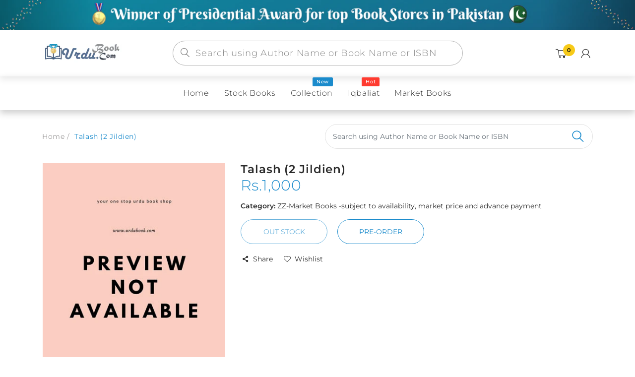

--- FILE ---
content_type: text/html; charset=utf-8
request_url: https://urdubook.com/products/talash-2-jildien
body_size: 45264
content:
<!doctype html>
<!--[if IE 8]><html lang="en" class="ie8 js"> <![endif]-->
<!--[if (gt IE 9)|!(IE)]><!--><html lang="en" class="js"> <!--<![endif]-->
  <head>
  


    
      <link rel="shortcut icon" type="image/x-icon" href="//urdubook.com/cdn/shop/t/5/assets/favicon.png?v=160699794963817300741624442338">
    
    <meta charset="utf-8">
    <meta http-equiv="Content-Type" content="text/html; charset=utf-8">
    <meta name="viewport" content="viewport-fit=cover, width=device-width,initial-scale=1, user-scalable=0"/>
    <meta name="google" content="notranslate">
    <meta name='HandheldFriendly' content='True'>
    <meta name='MobileOptimized' content='480'>
    <meta http-equiv="cleartype" content="on">
    <meta name="theme-color" content="#1b8bcc">
    <title>
      Talash (2 Jildien) &ndash; URDU BOOK
    </title>

    <link rel="preconnect dns-prefetch" href="https://fonts.shopifycdn.com">
    <link rel="preconnect dns-prefetch" href="https://cdn.shopify.com">
    <link rel="preconnect dns-prefetch" href="https://v.shopify.com">
    <link rel="preconnect dns-prefetch" href="https://cdn.shopifycloud.com">
    <link rel="preconnect dns-prefetch" href="https://productreviews.shopifycdn.com">

     
    <meta name="description" content="Order your copy of Talash (2 Jildien) from Urdu Book to get a huge discount along with  Shipping and chance to win  books in the book fair and Urdu bazar online.  ISBN: N/A Author: Mehmood Ahmad Moodi Language: Urdu Year: 2019 Category: Fiction, Adventurous  Your one-stop Urdu Book store www.urdubook.com  " />
    

    

<meta name="author" content="URDU BOOK">
<meta property="og:url" content="https://urdubook.com/products/talash-2-jildien">
<meta property="og:site_name" content="URDU BOOK">


  <meta property="og:type" content="product">
  <meta property="og:title" content="Talash (2 Jildien)">
  
    <meta property="og:image" content="http://urdubook.com/cdn/shop/products/MaktabaAlQuraishOptimized_3edde3d5-f822-4a24-bc5f-66f58a216ca6_600x.jpg?v=1574943569">
    <meta property="og:image:secure_url" content="https://urdubook.com/cdn/shop/products/MaktabaAlQuraishOptimized_3edde3d5-f822-4a24-bc5f-66f58a216ca6_600x.jpg?v=1574943569">
    
  
  <meta property="og:price:amount" content="1000">
  <meta property="og:price:currency" content="PKR">




  <meta property="og:description" content="Order your copy of Talash (2 Jildien) from Urdu Book to get a huge discount along with  Shipping and chance to win  books in the book fair and Urdu bazar online.  ISBN: N/A Author: Mehmood Ahmad Moodi Language: Urdu Year: 2019 Category: Fiction, Adventurous  Your one-stop Urdu Book store www.urdubook.com  ">




<meta name="twitter:card" content="summary">

  <meta name="twitter:title" content="Talash (2 Jildien)">
  <meta name="twitter:description" content="Order your copy of Talash (2 Jildien) from Urdu Book to get a huge discount along with  Shipping and chance to win  books in the book fair and Urdu bazar online. 
ISBN: N/A Author: Mehmood Ahmad Moodi Language: Urdu Year: 2019 Category: Fiction, Adventurous 

Your one-stop Urdu Book store www.urdubook.com  



">
  <meta name="twitter:image" content="https://urdubook.com/cdn/shop/products/MaktabaAlQuraishOptimized_3edde3d5-f822-4a24-bc5f-66f58a216ca6_240x.jpg?v=1574943569">
  <meta name="twitter:image:width" content="240">
  <meta name="twitter:image:height" content="240">



    
      <link rel="preload" href="//urdubook.com/cdn/shop/t/5/assets/vendor.css?v=14291724979889187181622447815" as="style">
      <link rel="preload" href="//urdubook.com/cdn/shop/t/5/assets/theme.scss.css?v=143514880200783311161760465793" as="style">
      <link rel="preload" href="//urdubook.com/cdn/shop/t/5/assets/section.scss.css?v=52725573458725333551760465793" as="style">
      <link rel="preload" href="//urdubook.com/cdn/shop/t/5/assets/core.scss.css?v=74728971425445911301760465792" as="style">
      <link rel="preload" href="//urdubook.com/cdn/shop/t/5/assets/components.scss.css?v=85198961728519691971760465792" as="style">
      <link rel="preload" href="//urdubook.com/cdn/shop/t/5/assets/custom.scss.css?v=146637533730814643791760465793" as="style">
       

    <!-- header-css-file  ================================================== -->
    

    

    <link rel="canonical" href="https://urdubook.com/products/talash-2-jildien" />
    <style>

@font-face {
font-family: "arenafont";
font-display: auto;
src: url(' //urdubook.com/cdn/shop/t/5/assets/arenafont.eot?v=92816157199455014711622447742 ');
src: url(' //urdubook.com/cdn/shop/t/5/assets/arenafont.eot?%23iefix&v=92816157199455014711622447742 ') format('embedded-opentype'),
	 url(' //urdubook.com/cdn/shop/t/5/assets/arenafont.woff2?v=122127201821318619731622447744 ') format('woff2'),
	 url(' //urdubook.com/cdn/shop/t/5/assets/arenafont.woff?v=139661318619755067791622447743 ') format('woff'),
	 url(' //urdubook.com/cdn/shop/t/5/assets/arenafont.ttf?v=149216991809227876701622447743 ') format('truetype'),
	 url(' //urdubook.com/cdn/shop/t/5/assets/arenafont.svg%23arenafont?17873 ') format('svg');
font-weight: normal;
font-style: normal;
}

</style>

    

    
      <link href="//urdubook.com/cdn/shop/t/5/assets/vendor.css?v=14291724979889187181622447815" rel="stylesheet" type="text/css" media="all" />
      <link href="//urdubook.com/cdn/shop/t/5/assets/theme.scss.css?v=143514880200783311161760465793" rel="stylesheet" type="text/css" media="all" />
      <link href="//urdubook.com/cdn/shop/t/5/assets/section.scss.css?v=52725573458725333551760465793" rel="stylesheet" type="text/css" media="all" />
      <link href="//urdubook.com/cdn/shop/t/5/assets/core.scss.css?v=74728971425445911301760465792" rel="stylesheet" type="text/css" media="all" />
      <link href="//urdubook.com/cdn/shop/t/5/assets/components.scss.css?v=85198961728519691971760465792" rel="stylesheet" type="text/css" media="all" />
      <link href="//urdubook.com/cdn/shop/t/5/assets/custom.scss.css?v=146637533730814643791760465793" rel="stylesheet" type="text/css" media="all" />
       

    <script crossorigin="anonymous" src="//urdubook.com/cdn/shop/t/5/assets/lazysizes.min.js?v=90594108497471219521649994569" async></script>
    <script crossorigin="anonymous" src="//urdubook.com/cdn/shop/t/5/assets/theme-sections.min.js?v=52454510676583171201622447781" defer></script>
    <script crossorigin="anonymous" src="//urdubook.com/cdn/shop/t/5/assets/vendors.js?v=25177438664535127081622447783"></script>

    <script>window.performance && window.performance.mark && window.performance.mark('shopify.content_for_header.start');</script><meta name="google-site-verification" content="QfwZODldbI9wcNpX8zOn01ouRpvkH2JRMmBvdyf2rSY">
<meta id="shopify-digital-wallet" name="shopify-digital-wallet" content="/8802730064/digital_wallets/dialog">
<link rel="alternate" type="application/json+oembed" href="https://urdubook.com/products/talash-2-jildien.oembed">
<script async="async" src="/checkouts/internal/preloads.js?locale=en-PK"></script>
<script id="shopify-features" type="application/json">{"accessToken":"c45d06a3fad5962615c3d701a66d39a0","betas":["rich-media-storefront-analytics"],"domain":"urdubook.com","predictiveSearch":true,"shopId":8802730064,"locale":"en"}</script>
<script>var Shopify = Shopify || {};
Shopify.shop = "urdubook.myshopify.com";
Shopify.locale = "en";
Shopify.currency = {"active":"PKR","rate":"1.0"};
Shopify.country = "PK";
Shopify.theme = {"name":"Bookshop - Home 02","id":120306860112,"schema_name":"Bookshop","schema_version":"2.0-bookstore","theme_store_id":null,"role":"main"};
Shopify.theme.handle = "null";
Shopify.theme.style = {"id":null,"handle":null};
Shopify.cdnHost = "urdubook.com/cdn";
Shopify.routes = Shopify.routes || {};
Shopify.routes.root = "/";</script>
<script type="module">!function(o){(o.Shopify=o.Shopify||{}).modules=!0}(window);</script>
<script>!function(o){function n(){var o=[];function n(){o.push(Array.prototype.slice.apply(arguments))}return n.q=o,n}var t=o.Shopify=o.Shopify||{};t.loadFeatures=n(),t.autoloadFeatures=n()}(window);</script>
<script id="shop-js-analytics" type="application/json">{"pageType":"product"}</script>
<script defer="defer" async type="module" src="//urdubook.com/cdn/shopifycloud/shop-js/modules/v2/client.init-shop-cart-sync_IZsNAliE.en.esm.js"></script>
<script defer="defer" async type="module" src="//urdubook.com/cdn/shopifycloud/shop-js/modules/v2/chunk.common_0OUaOowp.esm.js"></script>
<script type="module">
  await import("//urdubook.com/cdn/shopifycloud/shop-js/modules/v2/client.init-shop-cart-sync_IZsNAliE.en.esm.js");
await import("//urdubook.com/cdn/shopifycloud/shop-js/modules/v2/chunk.common_0OUaOowp.esm.js");

  window.Shopify.SignInWithShop?.initShopCartSync?.({"fedCMEnabled":true,"windoidEnabled":true});

</script>
<script>(function() {
  var isLoaded = false;
  function asyncLoad() {
    if (isLoaded) return;
    isLoaded = true;
    var urls = ["https:\/\/contactform.hulkapps.com\/skeletopapp.js?shop=urdubook.myshopify.com","https:\/\/pdf.vify.io\/api\/js\/script_tag.js?shop=urdubook.myshopify.com","https:\/\/cdn.shopify.com\/s\/files\/1\/0683\/1371\/0892\/files\/splmn-shopify-prod-August-31.min.js?v=1693985059\u0026shop=urdubook.myshopify.com","https:\/\/cdn.hextom.com\/js\/ultimatesalesboost.js?shop=urdubook.myshopify.com"];
    for (var i = 0; i < urls.length; i++) {
      var s = document.createElement('script');
      s.type = 'text/javascript';
      s.async = true;
      s.src = urls[i];
      var x = document.getElementsByTagName('script')[0];
      x.parentNode.insertBefore(s, x);
    }
  };
  if(window.attachEvent) {
    window.attachEvent('onload', asyncLoad);
  } else {
    window.addEventListener('load', asyncLoad, false);
  }
})();</script>
<script id="__st">var __st={"a":8802730064,"offset":18000,"reqid":"eb9197fd-e4c6-44a6-8d57-a0218720b92f-1768423339","pageurl":"urdubook.com\/products\/talash-2-jildien","u":"41bb1332ee0a","p":"product","rtyp":"product","rid":3681835483216};</script>
<script>window.ShopifyPaypalV4VisibilityTracking = true;</script>
<script id="captcha-bootstrap">!function(){'use strict';const t='contact',e='account',n='new_comment',o=[[t,t],['blogs',n],['comments',n],[t,'customer']],c=[[e,'customer_login'],[e,'guest_login'],[e,'recover_customer_password'],[e,'create_customer']],r=t=>t.map((([t,e])=>`form[action*='/${t}']:not([data-nocaptcha='true']) input[name='form_type'][value='${e}']`)).join(','),a=t=>()=>t?[...document.querySelectorAll(t)].map((t=>t.form)):[];function s(){const t=[...o],e=r(t);return a(e)}const i='password',u='form_key',d=['recaptcha-v3-token','g-recaptcha-response','h-captcha-response',i],f=()=>{try{return window.sessionStorage}catch{return}},m='__shopify_v',_=t=>t.elements[u];function p(t,e,n=!1){try{const o=window.sessionStorage,c=JSON.parse(o.getItem(e)),{data:r}=function(t){const{data:e,action:n}=t;return t[m]||n?{data:e,action:n}:{data:t,action:n}}(c);for(const[e,n]of Object.entries(r))t.elements[e]&&(t.elements[e].value=n);n&&o.removeItem(e)}catch(o){console.error('form repopulation failed',{error:o})}}const l='form_type',E='cptcha';function T(t){t.dataset[E]=!0}const w=window,h=w.document,L='Shopify',v='ce_forms',y='captcha';let A=!1;((t,e)=>{const n=(g='f06e6c50-85a8-45c8-87d0-21a2b65856fe',I='https://cdn.shopify.com/shopifycloud/storefront-forms-hcaptcha/ce_storefront_forms_captcha_hcaptcha.v1.5.2.iife.js',D={infoText:'Protected by hCaptcha',privacyText:'Privacy',termsText:'Terms'},(t,e,n)=>{const o=w[L][v],c=o.bindForm;if(c)return c(t,g,e,D).then(n);var r;o.q.push([[t,g,e,D],n]),r=I,A||(h.body.append(Object.assign(h.createElement('script'),{id:'captcha-provider',async:!0,src:r})),A=!0)});var g,I,D;w[L]=w[L]||{},w[L][v]=w[L][v]||{},w[L][v].q=[],w[L][y]=w[L][y]||{},w[L][y].protect=function(t,e){n(t,void 0,e),T(t)},Object.freeze(w[L][y]),function(t,e,n,w,h,L){const[v,y,A,g]=function(t,e,n){const i=e?o:[],u=t?c:[],d=[...i,...u],f=r(d),m=r(i),_=r(d.filter((([t,e])=>n.includes(e))));return[a(f),a(m),a(_),s()]}(w,h,L),I=t=>{const e=t.target;return e instanceof HTMLFormElement?e:e&&e.form},D=t=>v().includes(t);t.addEventListener('submit',(t=>{const e=I(t);if(!e)return;const n=D(e)&&!e.dataset.hcaptchaBound&&!e.dataset.recaptchaBound,o=_(e),c=g().includes(e)&&(!o||!o.value);(n||c)&&t.preventDefault(),c&&!n&&(function(t){try{if(!f())return;!function(t){const e=f();if(!e)return;const n=_(t);if(!n)return;const o=n.value;o&&e.removeItem(o)}(t);const e=Array.from(Array(32),(()=>Math.random().toString(36)[2])).join('');!function(t,e){_(t)||t.append(Object.assign(document.createElement('input'),{type:'hidden',name:u})),t.elements[u].value=e}(t,e),function(t,e){const n=f();if(!n)return;const o=[...t.querySelectorAll(`input[type='${i}']`)].map((({name:t})=>t)),c=[...d,...o],r={};for(const[a,s]of new FormData(t).entries())c.includes(a)||(r[a]=s);n.setItem(e,JSON.stringify({[m]:1,action:t.action,data:r}))}(t,e)}catch(e){console.error('failed to persist form',e)}}(e),e.submit())}));const S=(t,e)=>{t&&!t.dataset[E]&&(n(t,e.some((e=>e===t))),T(t))};for(const o of['focusin','change'])t.addEventListener(o,(t=>{const e=I(t);D(e)&&S(e,y())}));const B=e.get('form_key'),M=e.get(l),P=B&&M;t.addEventListener('DOMContentLoaded',(()=>{const t=y();if(P)for(const e of t)e.elements[l].value===M&&p(e,B);[...new Set([...A(),...v().filter((t=>'true'===t.dataset.shopifyCaptcha))])].forEach((e=>S(e,t)))}))}(h,new URLSearchParams(w.location.search),n,t,e,['guest_login'])})(!0,!0)}();</script>
<script integrity="sha256-4kQ18oKyAcykRKYeNunJcIwy7WH5gtpwJnB7kiuLZ1E=" data-source-attribution="shopify.loadfeatures" defer="defer" src="//urdubook.com/cdn/shopifycloud/storefront/assets/storefront/load_feature-a0a9edcb.js" crossorigin="anonymous"></script>
<script data-source-attribution="shopify.dynamic_checkout.dynamic.init">var Shopify=Shopify||{};Shopify.PaymentButton=Shopify.PaymentButton||{isStorefrontPortableWallets:!0,init:function(){window.Shopify.PaymentButton.init=function(){};var t=document.createElement("script");t.src="https://urdubook.com/cdn/shopifycloud/portable-wallets/latest/portable-wallets.en.js",t.type="module",document.head.appendChild(t)}};
</script>
<script data-source-attribution="shopify.dynamic_checkout.buyer_consent">
  function portableWalletsHideBuyerConsent(e){var t=document.getElementById("shopify-buyer-consent"),n=document.getElementById("shopify-subscription-policy-button");t&&n&&(t.classList.add("hidden"),t.setAttribute("aria-hidden","true"),n.removeEventListener("click",e))}function portableWalletsShowBuyerConsent(e){var t=document.getElementById("shopify-buyer-consent"),n=document.getElementById("shopify-subscription-policy-button");t&&n&&(t.classList.remove("hidden"),t.removeAttribute("aria-hidden"),n.addEventListener("click",e))}window.Shopify?.PaymentButton&&(window.Shopify.PaymentButton.hideBuyerConsent=portableWalletsHideBuyerConsent,window.Shopify.PaymentButton.showBuyerConsent=portableWalletsShowBuyerConsent);
</script>
<script data-source-attribution="shopify.dynamic_checkout.cart.bootstrap">document.addEventListener("DOMContentLoaded",(function(){function t(){return document.querySelector("shopify-accelerated-checkout-cart, shopify-accelerated-checkout")}if(t())Shopify.PaymentButton.init();else{new MutationObserver((function(e,n){t()&&(Shopify.PaymentButton.init(),n.disconnect())})).observe(document.body,{childList:!0,subtree:!0})}}));
</script>

<script>window.performance && window.performance.mark && window.performance.mark('shopify.content_for_header.end');</script>
<link href="//urdubook.com/cdn/shop/t/5/assets/predictive-search.css?v=138225611622050121431761388098" rel="stylesheet" type="text/css" media="all" />
<script src="//urdubook.com/cdn/shop/t/5/assets/predictive-search.js?v=53582039872126197821761388791" type="text/javascript"></script>

    


<script type="text/javascript">
    var customerLogged = ''
    var customerEmail = ''
    var arn_wl_cp_settings = {"general_settings":{"unlogged_user":true,"show_number_status":true,"app_script":false,"app_wishlist_layout":"proxy","app_selector":false,"preloader_icon":{"icon_id":"icon-2","svg":"\u003cpath d=\"M10,40c0,0,0-0.4,0-1.1c0-0.3,0-0.8,0-1.3c0-0.3,0-0.5,0-0.8c0-0.3,0.1-0.6,0.1-0.9c0.1-0.6,0.1-1.4,0.2-2.1\n            c0.2-0.8,0.3-1.6,0.5-2.5c0.2-0.9,0.6-1.8,0.8-2.8c0.3-1,0.8-1.9,1.2-3c0.5-1,1.1-2,1.7-3.1c0.7-1,1.4-2.1,2.2-3.1\n            c1.6-2.1,3.7-3.9,6-5.6c2.3-1.7,5-3,7.9-4.1c0.7-0.2,1.5-0.4,2.2-0.7c0.7-0.3,1.5-0.3,2.3-0.5c0.8-0.2,1.5-0.3,2.3-0.4l1.2-0.1\n            l0.6-0.1l0.3,0l0.1,0l0.1,0l0,0c0.1,0-0.1,0,0.1,0c1.5,0,2.9-0.1,4.5,0.2c0.8,0.1,1.6,0.1,2.4,0.3c0.8,0.2,1.5,0.3,2.3,0.5\n            c3,0.8,5.9,2,8.5,3.6c2.6,1.6,4.9,3.4,6.8,5.4c1,1,1.8,2.1,2.7,3.1c0.8,1.1,1.5,2.1,2.1,3.2c0.6,1.1,1.2,2.1,1.6,3.1\n            c0.4,1,0.9,2,1.2,3c0.3,1,0.6,1.9,0.8,2.7c0.2,0.9,0.3,1.6,0.5,2.4c0.1,0.4,0.1,0.7,0.2,1c0,0.3,0.1,0.6,0.1,0.9\n            c0.1,0.6,0.1,1,0.1,1.4C74,39.6,74,40,74,40c0.2,2.2-1.5,4.1-3.7,4.3s-4.1-1.5-4.3-3.7c0-0.1,0-0.2,0-0.3l0-0.4c0,0,0-0.3,0-0.9\n            c0-0.3,0-0.7,0-1.1c0-0.2,0-0.5,0-0.7c0-0.2-0.1-0.5-0.1-0.8c-0.1-0.6-0.1-1.2-0.2-1.9c-0.1-0.7-0.3-1.4-0.4-2.2\n            c-0.2-0.8-0.5-1.6-0.7-2.4c-0.3-0.8-0.7-1.7-1.1-2.6c-0.5-0.9-0.9-1.8-1.5-2.7c-0.6-0.9-1.2-1.8-1.9-2.7c-1.4-1.8-3.2-3.4-5.2-4.9\n            c-2-1.5-4.4-2.7-6.9-3.6c-0.6-0.2-1.3-0.4-1.9-0.6c-0.7-0.2-1.3-0.3-1.9-0.4c-1.2-0.3-2.8-0.4-4.2-0.5l-2,0c-0.7,0-1.4,0.1-2.1,0.1\n            c-0.7,0.1-1.4,0.1-2,0.3c-0.7,0.1-1.3,0.3-2,0.4c-2.6,0.7-5.2,1.7-7.5,3.1c-2.2,1.4-4.3,2.9-6,4.7c-0.9,0.8-1.6,1.8-2.4,2.7\n            c-0.7,0.9-1.3,1.9-1.9,2.8c-0.5,1-1,1.9-1.4,2.8c-0.4,0.9-0.8,1.8-1,2.6c-0.3,0.9-0.5,1.6-0.7,2.4c-0.2,0.7-0.3,1.4-0.4,2.1\n            c-0.1,0.3-0.1,0.6-0.2,0.9c0,0.3-0.1,0.6-0.1,0.8c0,0.5-0.1,0.9-0.1,1.3C10,39.6,10,40,10,40z\"\u003e\n        \n            \u003canimateTransform attributeType=\"xml\" attributeName=\"transform\" type=\"rotate\" from=\"0 40 40\" to=\"360 40 40\" dur=\"0.6s\" repeatCount=\"indefinite\"\u003e\u003c\/animateTransform\u003e\n        \u003c\/path\u003e","width":24,"height":24,"view_box":"0 0 80 80","icon_color":"#43467F"},"background_color":"#000000","text_color":"#ffffff","wishlist_page":"arena-wishlist-page","compare_page":"arena-compare-page","share_page":"arena-share-page","text":{"wishlist_settings":{"wishlist_page_title":"Wishlist Page","wishlist_disable_msg":"Wishlist is disabled","wishlist_empty_msg":"No products in wishlist!","wishlist_login_msg":"You have not logged in. Please \u003ca title=\"Login url\" href=\"\/account\/login\"\u003eLogin\u003c\/a\u003e to view wishlist content.","table_product_heading":"Product Name","table_image_heading":"Image","table_quantity_heading":"Quantity","table_variants_heading":"Variants","table_price_heading":"Price","table_delete_heading":"Delete","table_available_heading":"Available","table_add_to_cart_heading":"Add To Cart","table_remove_heading":"Remove","table_instock":"In stock","table_outstock":"Out stock","table_view_btn":"View Product","notify_login":"Please login first to use wishlist function","notify_limit":"Only {limit} products allowed to add to wishlist","notify_getlist_error":"There is an error when getting wishlist"},"compare_settings":{"compare_page_title":"Compare Page","compare_disable_msg":"Compare is disabled","compare_empty_msg":"No products in compare!","table_feature_heading":"Features","table_availability_heading":"Availability","table_option_heading":"Options","table_vendor_heading":"Vendor","table_collection_heading":"Collection","table_review_heading":"Rating","table_instock":"In stock","table_outstock":"Out stock","table_view_btn":"View Product","notify_limit":"Only {limit} products allowed to add to compare","notify_modal_plugin":"No modal plugin. Please embed Fancybox of Bootstrap modal to store","notify_getlist_error":"There is an error when getting compare list","notify_empty_product":"You have no products to compare"}}},"wishlist_settings":{"remove_add_to_cart":false,"allow_multiple":false,"background_color":"#000000","text_color":"#ffffff","wishlist_enable":true,"wishlist_product_number":20,"wishlist_layout":"page","redirect_wishlist":["cart"],"records_per_page":5,"wishlist_add_class":"add-to-wishlist","show_selector":{"margin":"0","padding":"0","selector_class":"site-header__account","type":"Top"},"add_selector":{"margin":"0","padding":"0","selector_class":"product-form","type":"Top"},"wishlist_show_class":"show-wishlist","wishlist_add_to_cart_class":"add-to-cart-wishlist","wishlist_remove_class":"remove-wishlist","wishlist_page_action":["text"],"wishlist_page_available":true,"wishlist_options":["price","available","quantity","variants"],"add_class_icon":{"icon_id":"icon-1","svg":"\u003cpath d=\"M12.8194 22C12.5802 22 12.3665 21.9145 12.1785 21.7436L3.25614 13.1289L2.87156 12.7444C2.70063 12.5734 2.43569 12.2572 2.07675 11.7957C1.71781 11.3342 1.39305 10.8727 1.10247 10.4112C0.811898 9.94972 0.555509 9.37712 0.333306 8.69341C0.111102 8.00971 0 7.35164 0 6.71922C0 4.61683 0.606787 2.97594 1.82036 1.79655C3.03394 0.617164 4.70901 0.018924 6.84558 0.00183139C7.42673 0.00183139 8.02497 0.104384 8.64031 0.309495C9.25564 0.514607 9.82824 0.796636 10.3581 1.15558C10.888 1.51452 11.3495 1.83928 11.7426 2.12986C12.1357 2.42043 12.4947 2.74519 12.8194 3.10414C13.1613 2.76228 13.5202 2.43752 13.8963 2.12986C14.2723 1.82219 14.7338 1.49743 15.2808 1.15558C15.8277 0.813728 16.4003 0.531699 16.9986 0.309495C17.5968 0.0872916 18.1951 -0.0152612 18.7933 0.00183139C20.9299 0.00183139 22.605 0.600071 23.8185 1.79655C25.0321 2.99303 25.6389 4.6382 25.6389 6.73204C25.6389 8.82588 24.545 10.9667 22.3571 13.1546L13.4604 21.7436C13.2895 21.9145 13.0758 22 12.8194 22Z\"\/\u003e","width":18,"height":16,"view_box":"0 0 26 22","icon_color":"#000000","icon_active_color":"#ff0000"},"show_class_icon":{"icon_id":"icon-1","svg":"\u003cpath d=\"M12.8194 22C12.5802 22 12.3665 21.9145 12.1785 21.7436L3.25614 13.1289L2.87156 12.7444C2.70063 12.5734 2.43569 12.2572 2.07675 11.7957C1.71781 11.3342 1.39305 10.8727 1.10247 10.4112C0.811898 9.94972 0.555509 9.37712 0.333306 8.69341C0.111102 8.00971 0 7.35164 0 6.71922C0 4.61683 0.606787 2.97594 1.82036 1.79655C3.03394 0.617164 4.70901 0.018924 6.84558 0.00183139C7.42673 0.00183139 8.02497 0.104384 8.64031 0.309495C9.25564 0.514607 9.82824 0.796636 10.3581 1.15558C10.888 1.51452 11.3495 1.83928 11.7426 2.12986C12.1357 2.42043 12.4947 2.74519 12.8194 3.10414C13.1613 2.76228 13.5202 2.43752 13.8963 2.12986C14.2723 1.82219 14.7338 1.49743 15.2808 1.15558C15.8277 0.813728 16.4003 0.531699 16.9986 0.309495C17.5968 0.0872916 18.1951 -0.0152612 18.7933 0.00183139C20.9299 0.00183139 22.605 0.600071 23.8185 1.79655C25.0321 2.99303 25.6389 4.6382 25.6389 6.73204C25.6389 8.82588 24.545 10.9667 22.3571 13.1546L13.4604 21.7436C13.2895 21.9145 13.0758 22 12.8194 22Z\"\/\u003e","width":18,"height":16,"view_box":"0 0 26 22","icon_color":"#ffffff","icon_active_color":"#ff0000"},"remove_class_icon":{"icon_id":"icon-1","svg":"\u003cpath d=\"M294.111,256.001L504.109,46.003c10.523-10.524,10.523-27.586,0-38.109c-10.524-10.524-27.587-10.524-38.11,0L256,217.892\n            L46.002,7.894c-10.524-10.524-27.586-10.524-38.109,0s-10.524,27.586,0,38.109l209.998,209.998L7.893,465.999\n            c-10.524,10.524-10.524,27.586,0,38.109c10.524,10.524,27.586,10.523,38.109,0L256,294.11l209.997,209.998\n            c10.524,10.524,27.587,10.523,38.11,0c10.523-10.524,10.523-27.586,0-38.109L294.111,256.001z\" fill=\"#000000\"\u003e\u003c\/path\u003e","width":16,"height":16,"view_box":"0 0 512.001 512.001","icon_color":"#000000"},"launch_show":{"type":["header"],"placement":"Bottom Right","text":"My Wishlist","description":"","position_button":{"position":"absolute","text_color":"#ffffff","minWidth":"30px","minHeight":"30px","width":"150","height":"45","bottom":"20px","right":"20px","background_color":"#000000","boxShadow":"rgb(153, 153, 153) 1px 1px 10px 0px","borderRadius":"3"},"showTittle":true,"show":false,"showBackground":true},"launch_add":{"text":"Add To Wishlist","showTittle":true,"showBackground":true,"show":false,"text_color":"#000000","background_color":"#EBC9C9","width":"50","height":"45","borderRadius":"3","showCount":false,"check_add_variant":false,"auto_insert_add_button":false,"text_added":"Added To Wishlist","background_color_actived":"#EBC9C9","text_color_actived":"#000000"},"updated_at":1624521285400,"back_in_stock":false,"reminder_mail":false},"compare_settings":{"background_color":"#000000","text_color":"#ffffff","compare_enable":true,"compare_product_number":2,"show_selector":{"margin":"0","padding":"0","selector_class":"site-header__account","type":"Top"},"add_selector":{"margin":"0","padding":"0","selector_class":"product-form","type":"Top"},"compare_add_class":"add-to-compare","compare_show_class":"show-compare","compare_show_selector_class":"site-header__account","comparet_add_selector_class":"product-form","compare_remove_class":"remove-compare","compare_options":["vendor","collection","options","availability","rating"],"compare_layout":["page"],"add_class_icon":{"icon_id":"icon-1","svg":"\u003cpath d=\"M21.6334 13.2821C21.6334 13.3333 21.6334 13.3675 21.6334 13.3846C21.0175 15.9487 19.7344 18.0256 17.784 19.6154C15.8337 21.2051 13.5497 22 10.9322 22C9.54641 22 8.20341 21.735 6.90318 21.2051C5.60295 20.6752 4.43959 19.9231 3.4131 18.9487L1.56541 20.7949C1.37722 20.9829 1.16336 21.0769 0.923846 21.0769C0.68433 21.0769 0.470477 20.9829 0.282286 20.7949C0.0940954 20.6068 0 20.3932 0 20.1538V13.7436C0 13.5043 0.0940954 13.2906 0.282286 13.1026C0.470477 12.9145 0.68433 12.8205 0.923846 12.8205H7.33944C7.57896 12.8205 7.79281 12.9145 7.981 13.1026C8.16919 13.2906 8.25474 13.5043 8.23763 13.7436C8.22052 13.9829 8.13498 14.1966 7.981 14.3846L6.005 16.359C6.68933 16.9744 7.4592 17.4615 8.31462 17.8205C9.17003 18.1795 10.0682 18.3504 11.0092 18.3333C12.2752 18.3333 13.4642 18.0171 14.5762 17.3846C15.6883 16.7521 16.5779 15.906 17.2451 14.8462C17.3478 14.6752 17.6044 14.1111 18.015 13.1538C18.0834 12.9316 18.2203 12.8205 18.4256 12.8205H21.1715C21.3083 12.8205 21.4195 12.8718 21.5051 12.9744C21.5906 13.0769 21.6334 13.1795 21.6334 13.2821ZM21.9927 1.84615V8.25641C21.9927 8.49573 21.9071 8.7094 21.736 8.89744C21.565 9.08547 21.3426 9.17949 21.0688 9.17949H14.6532C14.4137 9.17949 14.1999 9.08547 14.0117 8.89744C13.8235 8.7094 13.7379 8.49573 13.755 8.25641C13.7721 8.01709 13.8577 7.80342 14.0117 7.61538L15.9877 5.64103C14.5848 4.32479 12.9253 3.66667 11.0092 3.66667C9.72605 3.66667 8.52847 3.98291 7.41643 4.61539C6.30439 5.24786 5.41476 6.09402 4.74754 7.15385C4.64489 7.32479 4.39682 7.88889 4.00333 8.84616C3.91779 9.06838 3.77237 9.17949 3.56707 9.17949H0.718547C0.598789 9.17949 0.487585 9.12821 0.384936 9.02564C0.282286 8.92308 0.239516 8.82051 0.256624 8.71795V8.61539C0.872521 6.05128 2.16419 3.97436 4.13164 2.38462C6.09909 0.794873 8.3916 0 11.0092 0C12.3949 0 13.7465 0.264958 15.0638 0.794872C16.3812 1.32479 17.5531 2.07692 18.5796 3.05128L20.4273 1.20513C20.6155 1.01709 20.8293 0.923078 21.0688 0.923078C21.3083 0.923078 21.5307 1.01709 21.736 1.20513C21.9413 1.39316 22.0269 1.60684 21.9927 1.84615Z\"\/\u003e","width":22,"height":16,"view_box":"0 0 22 22","icon_color":"#000000","icon_active_color":"#ff0000"},"show_class_icon":{"icon_id":"icon-1","svg":"\u003cpath d=\"M21.6334 13.2821C21.6334 13.3333 21.6334 13.3675 21.6334 13.3846C21.0175 15.9487 19.7344 18.0256 17.784 19.6154C15.8337 21.2051 13.5497 22 10.9322 22C9.54641 22 8.20341 21.735 6.90318 21.2051C5.60295 20.6752 4.43959 19.9231 3.4131 18.9487L1.56541 20.7949C1.37722 20.9829 1.16336 21.0769 0.923846 21.0769C0.68433 21.0769 0.470477 20.9829 0.282286 20.7949C0.0940954 20.6068 0 20.3932 0 20.1538V13.7436C0 13.5043 0.0940954 13.2906 0.282286 13.1026C0.470477 12.9145 0.68433 12.8205 0.923846 12.8205H7.33944C7.57896 12.8205 7.79281 12.9145 7.981 13.1026C8.16919 13.2906 8.25474 13.5043 8.23763 13.7436C8.22052 13.9829 8.13498 14.1966 7.981 14.3846L6.005 16.359C6.68933 16.9744 7.4592 17.4615 8.31462 17.8205C9.17003 18.1795 10.0682 18.3504 11.0092 18.3333C12.2752 18.3333 13.4642 18.0171 14.5762 17.3846C15.6883 16.7521 16.5779 15.906 17.2451 14.8462C17.3478 14.6752 17.6044 14.1111 18.015 13.1538C18.0834 12.9316 18.2203 12.8205 18.4256 12.8205H21.1715C21.3083 12.8205 21.4195 12.8718 21.5051 12.9744C21.5906 13.0769 21.6334 13.1795 21.6334 13.2821ZM21.9927 1.84615V8.25641C21.9927 8.49573 21.9071 8.7094 21.736 8.89744C21.565 9.08547 21.3426 9.17949 21.0688 9.17949H14.6532C14.4137 9.17949 14.1999 9.08547 14.0117 8.89744C13.8235 8.7094 13.7379 8.49573 13.755 8.25641C13.7721 8.01709 13.8577 7.80342 14.0117 7.61538L15.9877 5.64103C14.5848 4.32479 12.9253 3.66667 11.0092 3.66667C9.72605 3.66667 8.52847 3.98291 7.41643 4.61539C6.30439 5.24786 5.41476 6.09402 4.74754 7.15385C4.64489 7.32479 4.39682 7.88889 4.00333 8.84616C3.91779 9.06838 3.77237 9.17949 3.56707 9.17949H0.718547C0.598789 9.17949 0.487585 9.12821 0.384936 9.02564C0.282286 8.92308 0.239516 8.82051 0.256624 8.71795V8.61539C0.872521 6.05128 2.16419 3.97436 4.13164 2.38462C6.09909 0.794873 8.3916 0 11.0092 0C12.3949 0 13.7465 0.264958 15.0638 0.794872C16.3812 1.32479 17.5531 2.07692 18.5796 3.05128L20.4273 1.20513C20.6155 1.01709 20.8293 0.923078 21.0688 0.923078C21.3083 0.923078 21.5307 1.01709 21.736 1.20513C21.9413 1.39316 22.0269 1.60684 21.9927 1.84615Z\"\/\u003e","width":18,"height":16,"view_box":"0 0 26 22","icon_color":"#ffffff","icon_active_color":"#ff0000"},"remove_class_icon":{"icon_id":"icon-1","svg":"\u003cpath d=\"M294.111,256.001L504.109,46.003c10.523-10.524,10.523-27.586,0-38.109c-10.524-10.524-27.587-10.524-38.11,0L256,217.892\n            L46.002,7.894c-10.524-10.524-27.586-10.524-38.109,0s-10.524,27.586,0,38.109l209.998,209.998L7.893,465.999\n            c-10.524,10.524-10.524,27.586,0,38.109c10.524,10.524,27.586,10.523,38.109,0L256,294.11l209.997,209.998\n            c10.524,10.524,27.587,10.523,38.11,0c10.523-10.524,10.523-27.586,0-38.109L294.111,256.001z\" fill=\"#000000\"\u003e\u003c\/path\u003e","width":16,"height":16,"view_box":"0 0 512.001 512.001","icon_color":"#000000"},"launch_show":{"type":["header"],"placement":"Bottom Right","text":"My Compare","description":"","position_button":{"position":"absolute","text_color":"#ffffff","minWidth":"30px","minHeight":"30px","width":"160","height":"45","bottom":"20px","right":"20px","background_color":"#000000","boxShadow":"rgb(153, 153, 153) 1px 1px 10px 0px","borderRadius":"3"},"showTittle":true,"show":false,"showBackground":true},"launch_add":{"text":"My Compare","showTittle":true,"showBackground":true,"show":false,"text_color":"#000000","background_color":"#EBC9C9","width":"50","height":"45","borderRadius":"3","auto_insert_add_button":false,"text_added":"Added To Compare","background_color_actived":"#EBC9C9","text_color_actived":"#000000"},"updated_at":1603274589479}};
    var wl_routes = {
                root_url : "\/"
                ,account_url : "\/account"
                ,account_login_url : "https:\/\/account.urdubook.com?locale=en\u0026region_country=PK"
                ,account_logout_url : "\/account\/logout"
                ,account_register_url : "https:\/\/account.urdubook.com?locale=en"
                ,account_addresses_url : "\/account\/addresses"
                ,collections_url : "\/collections"
                ,all_products_collection_url : "\/collections\/all"
                ,search_url : "\/search"
                ,cart_url : "\/cart"
                ,cart_add_url : "\/cart\/add"
                ,cart_change_url : "\/cart\/change"
                ,cart_clear_url : "\/cart\/clear"
                ,product_recommendations_url : "\/recommendations\/products"
            }
    var arn_reminder_email = {"subject":"Your Wishlist on {{{shop}}}","time":"10","textEditor":{"blocks":[{"key":"evr7p","text":"Hi, We noticed that you've checked these items out and saved them to your Wishlist. For the best experience, we will keep them here while you sleep on it!","type":"unstyled","depth":0,"inlineStyleRanges":[],"entityRanges":[],"data":{"text-align":"center"}}],"entityMap":{}}};
    var inv_qty = {};
    var pre_order_qty = {}
    var arn_out_stock = []
    
    
    inv_qty[28822089400400] = 0;
    	  
    	   
    
    var obj = {}
    obj.title = 'Default Title'
    obj.id = '28822089400400'
    obj.image = '//urdubook.com/cdn/shop/products/MaktabaAlQuraishOptimized_3edde3d5-f822-4a24-bc5f-66f58a216ca6.jpg?v=1574943569'
    arn_out_stock.push(obj)
    	        
    
    var arn_product_id = 3681835483216
</script>
<script src="//urdubook.com/cdn/shop/t/5/assets/arn-pre-order.data.js?v=45116876098759892851624521777" type="text/javascript"></script>
<script>
   var themeWl = window.theme || {};
    themeWl.moneyFormat = "Rs.{{ amount_no_decimals }}";    
</script>
<style type="text/css">
    :root {
      --arn-add-wishlist-icon-color: #000000;
      --arn-add-wishlist-icon-active-color: #ff0000;
      --arn-show-wishlist-icon-color: #ffffff;
      --arn-show-wishlist-icon-active-color: #ff0000;
      --arn-remove-wishlist-icon-color: #000000;

      --arn-add-compare-icon-color: #000000;
      --arn-add-compare-icon-active-color: #ff0000;
      --arn-show-compare-icon-color: #ffffff;
      --arn-show-compare-icon-active-color: #ff0000;
      --arn-remove-compare-icon-color: #000000;
      --arn-preloader-icon-color: #43467F;
      
      --arn-outstock-color: #ff0000;
      --arn-instock-color: #2D882D;
      --arn-table-heading-bkg: #000000;
      --arn-table-text-color-1: #000000;
      --arn-table-text-color-2: #ffffff;
      --arn-table-btn-border-color: #000000;
      --arn-table-btn-color: #ffffff;
      --arn-table-btn-active-color: #000000;

      --arn-table-product-heading: "";
      --arn-table-price-heading: "";
      --arn-table-image-heading: "";
      --arn-table-price-heading: "";
      --arn-table-available-heading: "";
      --arn-table-delete-heading: "";

      --bg-sidenav: #fff;
      --link-color: #000;
      --font-size-title: 15px;
      --button-add-bg: #fed700;
      --button-add-cl: #fff;
      --button-add-br: #fed700;
      --button-add-hover-bg: #fed700;
      --button-add-hover-cl: #fff;
      --button-add-hover-br: #fed700;
      --button-remove-bg: #000;
      --button-remove-cl: #fff;
      --button-remove-br: #000;
      --button-remove-hover-bg: #000;
      --button-remove-hover-cl: #fff;
      --button-remove-hover-br: #000;
      --button-border-radius: 20px;

      --arn-wishlist-page-bg: #000000;
      --arn-wishlist-page-text: #ffffff;

       --arn-show-wishlist-fl-min-height: 30px;
      --arn-show-wishlist-fl-min-width: 30px;
      --arn-show-wishlist-fl-height: 45px;
      --arn-show-wishlist-fl-width: 150px;
      --arn-show-wishlist-fl-bottom: 20px;
      --arn-show-wishlist-fl-top: ;
      --arn-show-wishlist-fl-left: ;
      --arn-show-wishlist-fl-right: 20px;
      --arn-show-wishlist-fl-boxShadow: rgb(153, 153, 153) 1px 1px 10px 0px;
      --arn-show-wishlist-fl-backgroundColor: #000000;
      --arn-show-wishlist-fl-color: #ffffff;
      --arn-show-wishlist-fl-borderRadius: 3px;

      --arn-add-wishlist-bg: #EBC9C9;
      --arn-add-wishlist-bg-actived: #EBC9C9;
      --arn-add-wishlist-color: #000000;
      --arn-add-wishlist-color-actived: #000000;
      --arn-add-wishlist-width: 50px;
      --arn-add-wishlist-height: 45px;
      --arn-add-wishlist-borderRadius: 3px;

      --arn-compare-page-bg: #000000;
      --arn-compare-page-text: #ffffff;

      --arn-show-compare-fl-min-height: 30px;
      --arn-show-compare-fl-min-width: 30px;
      --arn-show-compare-fl-height: 45px;
      --arn-show-compare-fl-width: 160px;
      --arn-show-compare-fl-bottom: 20px;
      --arn-show-compare-fl-top: ;
      --arn-show-compare-fl-left: ;
      --arn-show-compare-fl-right: 20px;
      --arn-show-compare-fl-boxShadow: rgb(153, 153, 153) 1px 1px 10px 0px;
      --arn-show-compare-fl-backgroundColor: #000000;
      --arn-show-compare-fl-color: #ffffff;
      --arn-show-compare-fl-borderRadius: 3px;

      --arn-add-compare-bg: #EBC9C9;
      --arn-add-compare-color: #000000;
      --arn-add-compare-bg-actived: #EBC9C9;
      --arn-add-compare-color-actived: #000000;
      --arn-add-compare-width: 50px;
      --arn-add-compare-height: 45px;
      --arn-add-compare-borderRadius: 3px;
    }
    @-webkit-keyframes arn_rotating{from{-webkit-transform:rotate(0);-o-transform:rotate(0);transform:rotate(0)}to{-webkit-transform:rotate(360deg);-o-transform:rotate(360deg);transform:rotate(360deg)}}@keyframes arn_rotating{from{-ms-transform:rotate(0);-moz-transform:rotate(0);-webkit-transform:rotate(0);-o-transform:rotate(0);transform:rotate(0)}to{-ms-transform:rotate(360deg);-moz-transform:rotate(360deg);-webkit-transform:rotate(360deg);-o-transform:rotate(360deg);transform:rotate(360deg)}}[data-arn-action]{display:inline-block;position:relative;z-index:1}[data-arn-action] .arn_icon-add-wishlist{fill:var(--arn-add-wishlist-icon-color)}[data-arn-action] .arn_icon-show-wishlist{fill:var(--arn-show-wishlist-icon-color)}[data-arn-action] .arn_icon-remove-wishlist{fill:var(--arn-remove-wishlist-icon-color)}[data-arn-action] .arn_icon-add-compare{fill:var(--arn-add-compare-icon-color)}[data-arn-action] .arn_icon-show-compare{fill:var(--arn-show-compare-icon-color)}[data-arn-action] .arn_icon-remove-compare{fill:var(--arn-remove-compare-icon-color)}[data-arn-action].arn_added .arn_icon-add-wishlist{fill:var(--arn-add-wishlist-icon-active-color)}[data-arn-action].arn_added .arn_icon-add-compare{fill:var(--arn-add-compare-icon-active-color)}[data-arn-action].arn_added_list .arn_icon-show-wishlist{fill:var(--arn-show-wishlist-icon-active-color)}[data-arn-action].arn_added_list .arn_icon-show-compare{fill:var(--arn-show-compare-icon-active-color)}[data-arn-action].icon-4 .arn_icon-add-wishlist{fill:none;stroke:var(--arn-add-wishlist-icon-color)}[data-arn-action].icon-4 .arn_icon-show-wishlist{fill:none;stroke:var(--arn-show-wishlist-icon-color)}[data-arn-action].icon-4.arn_added .arn_icon-add-wishlist{fill:none;stroke:var(--arn-add-wishlist-icon-active-color)}[data-arn-action].icon-4.arn_added_list .arn_icon-show-wishlist{fill:none;stroke:var(--arn-show-wishlist-icon-active-color)}[data-arn-action].icon-4.arn_added_list .arn_icon-show-compare{fill:none;stroke:var(--arn-show-compare-icon-active-color)}[data-arn-action].icon-9 .arn_icon-add-compare{fill:none;stroke:var(--arn-add-compare-icon-color)}[data-arn-action].icon-9 .arn_icon-show-compare{fill:none;stroke:var(--arn-show-compare-icon-color)}[data-arn-action].icon-9.arn_added .arn_icon-add-compare{fill:none;stroke:var(--arn-add-compare-icon-active-color)}[data-arn-action] .arn_icon-preloader{display:none;-webkit-animation:arn_rotating 2s linear infinite;-moz-animation:arn_rotating 2s linear infinite;-ms-animation:arn_rotating 2s linear infinite;-o-animation:arn_rotating 2s linear infinite;animation:arn_rotating 2s linear infinite}[data-arn-action].disabled{opacity:.5}[data-arn-action].arn_pending{pointer-events:none}[data-arn-action].arn_pending .arn_icon,[data-arn-action].arn_pending .number{display:none}[data-arn-action].arn_pending .arn_icon.arn_icon-preloader{display:block}.arn_icon-preloader{fill:var(--arn-preloader-icon-color)}.arn-wishlist-page{overflow-x:auto}.arn-wishlist-page.arn_wl_pending .no-wishlist-msg{display:none}.arn-wishlist-page .page-title{margin:30px 0}.arn-wishlist-page .arn-custom-list{max-width:1140px;margin:0 auto}.arn-wishlist-page .arn-custom-list+.arn_icon-preloader,.arn-wishlist-page .arn-custom-list-share+.arn_icon-preloader{display:none;position:absolute;left:50%;top:50%;margin-left:-32px;margin-top:-16px;-webkit-animation:arn_rotating 2s linear infinite;-moz-animation:arn_rotating 2s linear infinite;-ms-animation:arn_rotating 2s linear infinite;-o-animation:arn_rotating 2s linear infinite;animation:arn_rotating 2s linear infinite}.arn-wishlist-page .arn-custom-list-share.arn_pending,.arn-wishlist-page .arn-custom-list.arn_pending{display:block;position:relative;height:150px;overflow:hidden}.arn-wishlist-page .arn-custom-list-share.arn_pending,.arn-wishlist-page .arn-custom-list.arn_pending{visibility:hidden}.page-arn-wishlist{position:relative;background-color:#fff;padding:20px}.arn-wishlist-page .arn-custom-list-share.arn_pending+.arn_icon-preloader,.arn-wishlist-page .arn-custom-list.arn_pending+.arn_icon-preloader{display:block;-webkit-animation:arn_rotating 2s linear infinite;-moz-animation:arn_rotating 2s linear infinite;-ms-animation:arn_rotating 2s linear infinite;-o-animation:arn_rotating 2s linear infinite;animation:arn_rotating 2s linear infinite;margin-top:30px}.arn-wishlist-page table td,.arn-wishlist-page table th{text-align:center;white-space:normal;padding:15px 20px;border-color:var(--arn-wishlist-page-bg)}.arn-wishlist-page table td.product-image,.arn-wishlist-page table th.product-image{min-width:100px}.arn-wishlist-page table td.product-title,.arn-wishlist-page table th.product-title{color:var(--arn-table-text-color-1)}.arn-wishlist-page table td.product-price,.arn-wishlist-page table th.product-price{color:var(--arn-table-text-color-1)}.arn-wishlist-page table td.product-available .instock,.arn-wishlist-page table th.product-available .instock{color:var(--arn-instock-color)}.arn-wishlist-page table td.product-available .outstock,.arn-wishlist-page table th.product-available .outstock{color:var(--arn-outestock-color)}.arn-wishlist-page table td.product-remove-btn,.arn-wishlist-page table th.product-remove-btn{padding-left:0;padding-right:0}.arn-wishlist-page table td.product-detail .btn-actions{display:flex;justify-content:space-around;align-items:center}.arn-wishlist-page table td.product-detail .btn-actions.btn-wl-icon a{border-bottom:none}.arn-wishlist-page table td.product-detail .btn-actions .show-move{margin-left:20px}.arn-wishlist-page table td.product-detail .view-btn,.arn-wishlist-page table th.product-detail .view-btn{display:inline-block;padding:10px 15px;line-height:1;border:1px solid var(--arn-table-btn-border-color);background:var(--arn-table-btn-color);font-size:15px;color:var(--arn-table-text-color-1)}.arn-wishlist-page table td.product-detail .view-btn:hover,.arn-wishlist-page table th.product-detail .view-btn:hover{color:var(--arn-wishlist-page-text);background:var(--arn-table-btn-active-color)}.arn-wishlist-page table th{background:var(--arn-wishlist-page-bg);font-weight:700;color:var(--arn-wishlist-page-text)}.arn-wishlist-page table .wishlist-item{position:relative}.arn-wishlist-page table .wishlist-item:last-child td{border-bottom:none}.arn-wishlist-page .wishlist-paginator{text-align:center;font-size:0;margin-top:15px}.arn-wishlist-page .wishlist-paginator .wishlist-paging--item{display:inline-block;width:30px;height:30px;line-height:30px;background:#cecece;margin:0 3px;font-size:1rem}.arn-wishlist-page .wishlist-paginator .wishlist-paging--item>a,.arn-wishlist-page .wishlist-paginator .wishlist-paging--item>span{color:#fff;user-select:none;display:block;width:100%;height:100%}.arn-wishlist-page .wishlist-paginator .wishlist-paging--item>a:active,.arn-wishlist-page .wishlist-paginator .wishlist-paging--item>a:hover,.arn-wishlist-page .wishlist-paginator .wishlist-paging--item>span:active,.arn-wishlist-page .wishlist-paginator .wishlist-paging--item>span:hover{text-decoration:none}.arn-wishlist-page .wishlist-paginator .wishlist-paging--item.active{background:#000}@media (max-width:767px){.arn-wishlist-page table,.arn-wishlist-page tbody,.arn-wishlist-page td,.arn-wishlist-page th,.arn-wishlist-page thead,.arn-wishlist-page tr{display:block;border:none}.arn-wishlist-page table tr{padding:10px 0;border-bottom:1px solid var(--arn-wishlist-page-bg)}.arn-wishlist-page table tr:last-child{border:none}.arn-wishlist-page table thead tr{display:none}.arn-wishlist-page table td{position:relative;text-align:center}.arn-wishlist-page table td:before{position:absolute;top:50%;left:0;width:25%;padding-right:10px;white-space:normal;font-weight:700;font-size:15px;color:var(--arn-wishlist-page-bg);transform:translate(0,-50%)}.arn-wishlist-page table td.product-title:before{content:var(--arn-table-product-heading)}.arn-wishlist-page table td.product-image:before{content:var(--arn-table-image-heading)}.arn-wishlist-page table td.product-remove-btn:before{content:var(--arn-table-delete-heading)}.arn-wishlist-page table td.product-price:before{content:var(--arn-table-price-heading)}.arn-wishlist-page table td.product-available:before{content:var(--arn-table-available-heading)}}.page-arn-compare .page-title{margin:30px 0 30px}.page-arn-compare .no-compare-msg{display:none}.page-arn-compare .compare-table .product-comparison-template-wrapper{padding-top:0}.modal-arn-cp .modal-arn-cp-md{display:flex;justify-content:center;max-width:80%}.product-comparison-template-wrapper{max-width:100%}.product-comparison-template-wrapper a{text-decoration:none}.page-arn-compare .compare-table+.arn_icon-preloader{display:none;position:absolute;left:50%;top:50%;margin-left:-32px;margin-top:-16px;-webkit-animation:arn_rotating 2s linear infinite;-moz-animation:arn_rotating 2s linear infinite;-ms-animation:arn_rotating 2s linear infinite;-o-animation:arn_rotating 2s linear infinite;animation:arn_rotating 2s linear infinite}.page-arn-compare .compare-table.arn_pending{display:block;position:relative;min-height:300px;overflow:hidden;background-color:#f2f2f2}.page-arn-compare .compare-table.arn_pending+.arn_icon-preloader{display:block}.arn_cp_pending .page-arn-compare{position:relative;min-height:150px}.arn_cp_pending .page-arn-compare .arn_icon-preloader{display:block}table.product_comparison_template{border:none;border-collapse:collapse;border-spacing:0;background:#fff;margin-bottom:0}table.product_comparison_template tr{display:table-row}table.product_comparison_template tr td{padding:10px 15px;border:1px solid var(--arn-compare-page-bg);position:static;flex:1 0 0}table.product_comparison_template tr td.heading-col{flex:0 0 15%}@media (max-width:1023px){table.product_comparison_template.cols_4 tr td:not(.heading-col){position:relative;flex:0 0 42.5%}}@media (max-width:767px){.modal-arn-cp .modal-arn-cp-md{display:block;max-width:100%}table.product_comparison_template{display:block;overflow-x:auto;overflow-y:hidden}}table.product_comparison_template tr td.comparison_options,table.product_comparison_template tr td.wishlist_options{word-break:break-all}table.product_comparison_template tr td.comparison_options .line,table.product_comparison_template tr td.wishlist_options .line{display:block;padding:0 0 5px}table.product_comparison_template tr td.comparison_options .line>label,table.product_comparison_template tr td.wishlist_options .line>label{margin:0;display:inline-block;padding:0 15px 0 0;position:relative;color:var(--arn-compare-page-text)}table.product_comparison_template tr td.comparison_options .line>label:after,table.product_comparison_template tr td.wishlist_options .line>label:after{content:":"}table.product_comparison_template tr .spr-header-title{display:none}table.product_comparison_template tr .spr-summary-caption,table.product_comparison_template tr .spr-summary-starrating{display:block}table.product_comparison_template tr .spr-summary-actions{display:inline-block;margin-top:5px}table.product_comparison_template tr .view-btn{display:inline-block;padding:10px 15px;line-height:1;border:1px solid var(--arn-table-btn-border-color);background:var(--arn-table-btn-color);font-size:15px;color:var(--arn-table-text-color-1)}table.product_comparison_template tr .view-btn:hover{color:var(--arn-compare-page-text);background:var(--arn-table-btn-active-color)}table.product_comparison_template .heading-col{text-align:left;background:var(--arn-compare-page-bg);color:var(--arn-compare-page-text);font-size:15px;text-transform:uppercase;font-weight:700}table.product_comparison_template .product-col{text-align:center;position:relative}table.product_comparison_template .product-col .spr-icon{top:-3px}table.product_comparison_template .product-col .remove{position:absolute;left:10px;top:10px;font-size:18px}table.product_comparison_template .product-col .product-price{padding:0}table.product_comparison_template .product-col .product-price .price{align-items:center}table.product_comparison_template .product-col .product-image-block{margin:0 auto;width:135px}table.product_comparison_template .product-col .product-image-block img{max-width:135px}table.product_comparison_template .product-col .product-name{margin:15px auto 10px;text-transform:none;letter-spacing:0;font-size:15px}table.product_comparison_template .product-col .product-name .product-title{font-size:100%}table.product_comparison_template .product-col .product-price .price-compare{margin:0 15px 0 0}table.product_comparison_template .product-col .comparison_product_infos,table.product_comparison_template .product-col .wishlist_product_infos{padding:0 0 10px}table.product_comparison_template .product-col .comparison_product_infos .btn,table.product_comparison_template .product-col .wishlist_product_infos .btn{margin:10px auto 0;padding:6px 20px;min-width:155px}table.product_comparison_template .product-col .comparison_availability_statut{margin:0}table.product_comparison_template .product-col.comparison_collection{word-break:break-word}table.product_comparison_template .product-col.comparison_collection>a:last-child .separator{display:none}.arn-compare-md{z-index:9999}@-webkit-keyframes spin{0%{-webkit-transform:rotate(0)}100%{-webkit-transform:rotate(360deg)}}@keyframes spin{0%{transform:rotate(0)}100%{transform:rotate(360deg)}}@keyframes fadeInDown{0%{opacity:0;transform:translateY(30px)}100%{opacity:1;transform:translateY(0)}}body.wishlist-opened{overflow:hidden}.wl_sidebar .sidenav{position:fixed;top:0;right:0;height:100%;padding:0;opacity:0;box-shadow:0 0 20px rgba(0,0,0,.3);z-index:99992;visibility:hidden;transform:translateX(400px);transition:all .45s ease-in-out;background:var(--bg-sidenav)}.wl_sidebar a{text-decoration:none}.wl_sidebar .product-title{font-size:100%}.wl_sidebar h6{margin-top:0}.wl_sidebar.active .sidenav{opacity:1;visibility:visible;transform:translateX(0)}.wl_sidebar.active .bg_slidebar{position:fixed;top:0;right:0;width:100vw;height:100vh;z-index:99990;background:rgba(0,0,0,.6);transition:all .45s ease-in-out 0s}.wl_sidebar .bg{display:none}.wishlist-content{position:relative}.wl_sidebar .loader{border:5px solid #f3f3f3;border-radius:50%;border-top:5px solid #000;width:30px;height:30px;position:absolute;left:50%;top:35%;transform:translate(-50%,0);-webkit-animation:spin 2s linear infinite;animation:spin 2s linear infinite}.wl_sidebar .wl-cart-head{padding:10px 0 10px 15px;display:flex;align-items:center;justify-content:space-between}.wl_sidebar .closebtn{position:static;width:40px;height:40px;display:flex;align-items:center;justify-content:center}.wl_sidebar .closebtn svg{fill:var(--link-color);width:13px;height:13px}.wl_sidebar .wl-cart-head h3 a{position:relative;display:flex;justify-content:center;color:inherit;text-transform:uppercase;font-size:var(--font-size-title)}.wl_sidebar .wl-cart-head .number_wl{display:block;line-height:15px;text-align:center;font-size:11px;font-weight:700;margin-left:5px}.wl_sidebar .wl-cart-body{overflow:hidden;overflow-y:auto;max-height:calc(100vh - 100px)}.wl_sidebar .wl-cart-body .text{display:flex;justify-content:center}.wl_sidebar .wl-cart-body::-webkit-scrollbar{width:2px;background:#eee}.wl_sidebar .wl-cart-body::-webkit-scrollbar-thumb{background:#000}.wl_sidebar .wl-cart-body-inner{padding:0 10px}.wl_sidebar .wl-cart-body-inner .cart-item-block:not(:last-child){margin-bottom:25px;padding-bottom:20px;border-bottom:1px solid #eee}.wl_sidebar .wl-cart-body-inner .cart-item-block{animation:fadeInDown .4s both}.wl_sidebar .wl-cart-body-inner .cart-item-block .wishlist-content{display:flex;flex-wrap:nowrap;margin:0}.wl_sidebar .wl-cart-body-inner .cart-item-block .wishlist-image{flex:0 0 80px;max-width:80px;padding:0}.wl_sidebar .wl-cart-body-inner .cart-item-block .wishlist-info{flex:1;max-width:none;padding:0}.wl_sidebar .featured_product__item-info{margin:0!important;padding-left:10px}.wl_sidebar .image__style{padding-bottom:100%;position:relative;display:block}.wl_sidebar .image__style img{position:absolute;top:0;left:0;width:100%;height:100%;object-fit:contain}.wl_sidebar .featured_product__item-info h6{margin-bottom:15px;display:block;line-height:1.3;font-size:var(--font-size-title)}.qty-wrapper .qty-select,.wl_sidebar .featured_product__item-info .qty-select{height:30px;max-width:105px;padding:0 10px;margin-bottom:15px;display:flex;align-items:center;justify-content:space-between;border:1px solid #eee;border-radius:var(--button-border-radius)}.qty-wrapper .qty-minus-wl,.qty-wrapper .qty-plus-wl,.wl_sidebar .featured_product__item-info .qty-minus-wl,.wl_sidebar .featured_product__item-info .qty-plus-wl{height:100%;width:15px;display:flex;align-items:center;justify-content:center;flex-direction:column;position:static}.qty-wrapper input,.wl_sidebar .featured_product__item-info input{height:100%;text-align:center;overflow:hidden;max-width:calc(100% - 30px);padding:0 7px;display:block;border:none;margin:0;background:0 0;padding:0!important;margin:0;max-width:100%}.wl_sidebar .featured_product__item-info select{height:30px;line-height:1.3;margin-bottom:15px;text-align:center;min-width:105px;max-width:calc(100% - 10px);border-radius:var(--button-border-radius);padding:0 10px}.wl_sidebar .featured_product__item-info select:focus{box-shadow:none;outline:0}.wl_sidebar .featured_product__item-info .instock{margin:0 0 10px}.wl_sidebar .featured_product__item-info .general-button{display:flex;justify-content:space-between;align-items:center;flex-wrap:wrap;margin:0 -5px;width:calc(100% - 5px)}.wl_sidebar .featured_product__item-info .wl-remove-item,.wl_sidebar .featured_product__item-info button{line-height:1.3;padding:10px 15px;margin:5px 5px;flex:1;text-align:center;border-radius:var(--button-border-radius)}.wl_sidebar .featured_product__item-info button{white-space:nowrap;text-transform:capitalize;padding:12px 16px;background:var(--button-add-bg);color:var(--button-add-cl);border:1px solid var(--button-add-br)}.wl_sidebar .featured_product__item-info button:hover{background:var(--button-add-hover-bg);color:var(--button-add-hover-cl);border:1px solid var(--button-add-hover-br)}.wl_sidebar .featured_product__item-info .wl-remove-item{background:var(--button-remove-bg);color:var(--button-remove-cl);border:1px solid var(--button-remove-br)}.wl_sidebar .featured_product__item-info .wl-remove-item:hover{background:var(--button-remove-hover-bg);color:var(--button-remove-hover-cl);border:1px solid var(--button-remove-hover-br)}.wl_sidebar .featured_product__item-info input:focus{background:0 0;border:none;box-shadow:none;outline:0}.wl_sidebar .wishlist-content+.arn_icon-preloader{display:none;position:absolute;left:50%;top:50%;margin-left:-32px;margin-top:-16px;-webkit-animation:arn_rotating 2s linear infinite;-moz-animation:arn_rotating 2s linear infinite;-ms-animation:arn_rotating 2s linear infinite;-o-animation:arn_rotating 2s linear infinite;animation:arn_rotating 2s linear infinite}.wl_sidebar .wishlist-content.arn_pending{display:none;position:relative;height:150px;overflow:hidden}.wl_sidebar .wishlist-content.arn_pending+.arn_icon-preloader{display:block}.btn-clear-unavailable{margin-bottom:10px;margin-left:10px}@media (max-width:767px){.wl_sidebar.active .sidenav{width:90%!important}}.wl_sidebar .wl-cart-body-inner .cart-item-block:first-child{animation-delay:.1s}.wl_sidebar .wl-cart-body-inner .cart-item-block:nth-child(2){animation-delay:.2s}.wl_sidebar .wl-cart-body-inner .cart-item-block:nth-child(3){animation-delay:.3s}.wl_sidebar .wl-cart-body-inner .cart-item-block:nth-child(4){animation-delay:.4s}.wl_sidebar .wl-cart-body-inner .cart-item-block:nth-child(5){animation-delay:.5s}.wl_sidebar .wl-cart-body-inner .cart-item-block:nth-child(6){animation-delay:.6s}.wl_sidebar .wl-cart-body-inner .cart-item-block:nth-child(7){animation-delay:.7s}.wl_sidebar .wl-cart-body-inner .cart-item-block:nth-child(8){animation-delay:.8s}.wl_sidebar .wl-cart-body-inner .cart-item-block:nth-child(9){animation-delay:.9s}.wl_sidebar .wl-cart-body-inner .cart-item-block:nth-child(10){animation-delay:1s}.wl_sidebar .wl-cart-body-inner .cart-item-block:nth-child(11){animation-delay:1.1s}.wl_sidebar .wl-cart-body-inner .cart-item-block:nth-child(12){animation-delay:1.2s}.wl_sidebar .wl-cart-body-inner .cart-item-block:nth-child(13){animation-delay:1.3s}.wl_sidebar .wl-cart-body-inner .cart-item-block:nth-child(14){animation-delay:1.4s}.wl_sidebar .wl-cart-body-inner .cart-item-block:nth-child(15){animation-delay:1.5s}.wl_sidebar .wl-cart-body-inner .cart-item-block:nth-child(16){animation-delay:1.6s}.wl_sidebar .wl-cart-body-inner .cart-item-block:nth-child(17){animation-delay:1.7s}.wl_sidebar .wl-cart-body-inner .cart-item-block:nth-child(18){animation-delay:1.8s}.wl_sidebar .wl-cart-body-inner .cart-item-block:nth-child(19){animation-delay:1.9s}.wl_sidebar .wl-cart-body-inner .cart-item-block:nth-child(20){animation-delay:2s}.floating_wl{min-height:var(--arn-show-wishlist-fl-min-height);min-width:var(--arn-show-wishlist-fl-min-width);width:var(--arn-show-wishlist-fl-width);height:var(--arn-show-wishlist-fl-height);bottom:var(--arn-show-wishlist-fl-bottom);top:var(--arn-show-wishlist-fl-top);left:var(--arn-show-wishlist-fl-left);right:var(--arn-show-wishlist-fl-right);box-shadow:var(--arn-show-wishlist-fl-boxShadow);background-color:var(--arn-show-wishlist-fl-backgroundColor);border-radius:var(--arn-show-wishlist-fl-borderRadius);position:fixed;display:flex;justify-content:center;align-items:center;z-index:10000}.floating_wl a{text-decoration:none}.floating_wl_content>a{display:flex;color:var(--arn-show-wishlist-fl-color)}.floating_wl_content .number{position:absolute;bottom:-8px;left:20px}.floating_wl_content .floating-text{margin-left:1.6rem}.num-pro-wl{border:1px solid #000;display:inline-block;margin-left:-15px;padding:0 10px;position:relative;display:flex;justify-content:center;align-items:center}.num-pro-wl:before{display:inline-block;border-right:0;border-top:0;background-color:#fefefe;border-color:-moz-use-text-color -moz-use-text-color #d3d3d3 #d3d3d3;border-style:none none solid solid;border-width:0 0 1px 1px;content:"";position:absolute;transform:rotate(45deg);zoom:1;left:-5px;top:calc(50% - 4px);height:8px;width:8px}.add-wl{height:45px;display:flex;align-items:center;cursor:pointer;margin-bottom:10px;z-index:1;margin-top:1rem}.add-wl__bg{padding:10px;background-color:var(--arn-add-wishlist-bg);border-radius:var(--arn-add-wishlist-borderRadius);justify-content:center}.add-wl .add-to-wishlist{display:flex!important;align-items:center}.add-wl .add-wl-text{margin-left:10px;color:var(--arn-add-wishlist-color);text-transform:uppercase;border-bottom:1px solid;font-weight:600;margin-left:15px}.floating_cp{min-height:var(--arn-show-compare-fl-min-height);min-width:var(--arn-show-compare-fl-min-width);width:var(--arn-show-compare-fl-width);height:var(--arn-show-compare-fl-height);bottom:var(--arn-show-compare-fl-bottom);top:var(--arn-show-compare-fl-top);left:var(--arn-show-compare-fl-left);right:var(--arn-show-compare-fl-right);box-shadow:var(--arn-show-compare-fl-boxShadow);background-color:var(--arn-show-compare-fl-backgroundColor);border-radius:var(--arn-show-compare-fl-borderRadius);position:fixed;display:flex;justify-content:center;align-items:center;z-index:10000}.floating_cp a{text-decoration:none}.floating_cp .floating_cp_content{padding:8px;position:relative}.floating_cp_content>a{display:flex;color:var(--arn-show-compare-fl-color)}.floating_cp_content .number{position:absolute;bottom:-8px;left:20px}.floating_cp_content .floating-text{margin-left:1.6rem}.add-cp{width:100%;height:45px;display:flex;align-items:center;cursor:pointer;margin-bottom:10px;z-index:1}.add-cp__bg{width:100%;padding:8px;background-color:var(--arn-add-compare-bg);border-radius:var(--arn-add-compare-borderRadius);justify-content:center}.add-cp .add-to-compare{display:flex!important;align-items:center;width:100%;height:100%}.add-cp .add-cp-text{margin-left:10px;color:var(--arn-add-wishlist-color);text-transform:uppercase;border-bottom:1px solid;font-weight:600;margin-left:15px}.arn-wl-added{background-color:var(--arn-add-wishlist-bg-actived)}.add-wl .arn-wl-added+.add-wl-text{color:var(--arn-add-wishlist-color-actived)}.arn-cp-added{background-color:var(--arn-add-compare-bg-actived)}.add-cp .arn-cp-added+.add-cp-text{color:var(--arn-add-compare-color-actived)}h3#arn-share-head{font-size:1.1em;text-align:center;margin:5px 0 7px 0;padding:0;text-transform:uppercase;border:none}#arn-share-list{list-style:none;margin:15px 0 15px 0;padding:0;text-align:center}ul#arn-share-list li{display:inline-block;margin:0;padding:0 5px;min-width:4rem}@media screen and (max-width:767px){ul#arn-share-list li:last-child{margin-top:20px}}.resp-sharing-button__link{font-size:12px;text-decoration:none;color:#333;margin:0;min-height:0;line-height:1}.resp-sharing-button__icon svg{width:15px;height:15px}.resp-sharing-button span{padding-left:.4em;display:none}.resp-sharing-button{width:40px;height:40px;background-color:transparent;display:flex;justify-content:center;align-items:center;border-radius:50%;border:2px solid #ebeef0}.resp-sharing-button--facebook:hover{background-color:#4c69a2}.resp-sharing-button--facebook:hover svg{fill:#fff}.resp-sharing-button--pinterest:hover{background-color:#cb2027}.resp-sharing-button--pinterest:hover svg{fill:#fff}.resp-sharing-button--twitter:hover{background-color:#43a4e2}.resp-sharing-button--twitter:hover svg{fill:#fff}.resp-sharing-button--email:hover{background-color:#f0a82b}.resp-sharing-button--email:hover svg{fill:#fff}.resp-sharing-button--link:hover{background-color:#b8cec1}.resp-sharing-button--link:hover svg{fill:#fff}.resp-sharing-button--add-list:hover{border-color:var(--button-add-hover-bg)}.resp-sharing-button--add-list:hover svg{fill:var(--button-add-hover-bg)}#arn-share-link-text,#arn-share-link-text-modal{margin-bottom:40px;color:#333;padding:3px 10px;display:none;text-align:center;font-size:1em;font-style:italic}#arn-share-link-text-modal.arn-visible,#arn-share-link-text.arn-visible{display:flex;flex-direction:column;justify-content:center;align-items:center}#arn-share-link-text .arn-text,#arn-share-link-text-modal .arn-text{display:inline-block;padding:0;margin:0;width:200px;word-wrap:break-word;white-space:-moz-pre-wrap;white-space:pre-wrap}#arn-share-link-text .arn-clipboard,#arn-share-link-text-modal .arn-clipboard{margin-left:10px;background:#999;border:none;color:#fff;padding:4px 7px;border-radius:0;min-height:auto;height:auto}#arn-share-link-text-modal .arn-text,.wl-cart-body #arn-share-link-text .arn-text{margin-bottom:10px}.arn-button-add-list .resp-sharing-button{width:170px;height:42px;border-radius:30px}.arn-button-add-list .resp-sharing-button span{padding-left:1em;display:block;text-transform:uppercase;font-weight:600}.arn-fave-list-header{display:flex;-webkit-box-align:center;align-items:center;min-height:42px;position:relative;margin-bottom:30px}.arn-fave-list-header .arn-fave-list-header-title{display:flex;align-items:center;padding-top:8px;line-height:22px}.arn-fave-list-header-title{line-height:22px}.arn-fave-result{display:flex}.arn-fave-result-board{cursor:pointer;padding:0;margin:0 0 0 20px}.arn-fave-list-title,.arn-fave-result-board{font-size:12px;font-weight:700;text-transform:uppercase;width:100%;text-align:center;margin:0 25px;border:none;color:#000;position:relative}.arn-fave-result-board-count{color:#888;font-size:12px;font-weight:700}.arn-fave-list .arn-fave-list-title{display:none;border:none;max-width:100%;padding:0 10px;width:100%;margin:0 25px;min-height:42px;height:auto;line-height:1;box-sizing:border-box;box-shadow:none;font-size:12px;border:#000 solid 1px;background-color:transparent}.arn-fave-list-title,.arn-fave-result-board{font-size:12px;font-weight:700;text-transform:uppercase;width:100%;text-align:center;margin:0 25px;border:none;color:#000;position:relative}.arn-dropdown.arn-dropdown-fave-options{margin-left:auto;padding-top:10px}.arn-fave-list .arn-dropdown{position:static}.arn-fave-list .arn-dropdown-toggle{display:-webkit-box;display:-ms-flexbox;display:flex;-webkit-box-align:center;-ms-flex-align:center;align-items:center;left:auto;top:0;height:auto;box-sizing:border-box}a[data-toggle=arn-dropdown]{text-decoration:none}#arn-fave-page-side-bar .arn-fave-list{text-align:right;position:relative}.arn-fave-list .arn-dropdown.arn-dropdown-fave-options>ul.arn-dropdown-menu{position:absolute;padding:10px;top:100%;width:auto;margin-top:0;right:0;box-shadow:rgba(0,0,0,.176) 0 6px 12px}.arn-dropdown.arn-dropdown-fave-options>ul.arn-dropdown-menu{left:inherit;right:0;background:#fff;min-width:130px;margin-top:10px;color:#000;padding:10px 0;font-size:14px;border:none}.arn-dropdown-menu{position:absolute;top:120%;right:0;z-index:3000000;display:none;float:left;min-width:160px;margin:2px 0 0;font-size:14px;list-style:none;background-color:#fff;border:1px solid #ccc;border:1px solid rgba(0,0,0,.15);-webkit-box-shadow:0 6px 12px rgba(0,0,0,.175);box-shadow:0 6px 12px rgba(0,0,0,.175);background-clip:padding-box;padding:0;text-align:left;-webkit-border-radius:0;-moz-border-radius:0;border-radius:0}.arn-dropdown-menu>.arn-fave-action{cursor:pointer;padding:10px}.arn-dropdown-menu>.arn-fave-action:hover{background-color:#e5e5e5}.arn-fave-list .arn-dropdown.arn-dropdown-fave-options>ul.arn-dropdown-menu{position:absolute;top:100%;width:auto;margin-top:0;right:0;box-shadow:rgba(0,0,0,.176) 0 6px 12px}.arn-open>.arn-dropdown-menu{display:block}#arn-fave-page-side-bar .arn-fave-list-delete-modal{text-align:center;height:auto;position:static;padding-bottom:30px}#arn-fave-page-lists .arn-fave-list-delete-modal{position:absolute;top:60px;bottom:0;left:0;right:0;z-index:9999;max-width:100%;background-color:#fff;display:block;padding:0 20px}.arn-fave-list-delete-modal .delete-text{font-size:16px;color:#000}.arn-btn-wrap{display:-webkit-box;display:-ms-flexbox;display:flex;-webkit-box-pack:center;-ms-flex-pack:center;justify-content:center}#arn-fave-page-side-bar .arn-fave-list-container{text-align:center;overflow:hidden;padding-left:35px}.arn-fave-empty-list .arn-fave-list-container{min-height:3em;padding-bottom:40px;padding-top:20px;min-height:100px;box-sizing:border-box}.arn-fave-empty-list>.arn-fave-list-header>.arn-dropdown>.arn-dropdown-menu>.arn-modal-share{display:none}.arn-fave-list{border-bottom:2px solid #f2f2f2}.arn-fave-list .arn-fave-list-container{min-height:3em;padding-bottom:40px;min-height:100px;box-sizing:border-box}.arn-fave-header-button{transition:all .4s ease}i.arn-fave-header-button.hide-container{transform:rotateZ(-180deg)}.arn-fave-list-delete-modal{position:absolute;top:60px;bottom:0;left:0;right:0;max-width:100%;background-color:#fff;display:block;padding:0 20px;text-align:center;height:auto;position:static;padding-bottom:30px}.arn-fave-list-delete-modal .delete-text{font-size:16px;color:#000}.arn-btn-wrap .arn-btn.arn-cancel{background:0 0;border:2px solid #505050;color:#505050}.arn-btn-wrap .arn-btn{display:-webkit-box;display:-ms-flexbox;display:flex;-webkit-box-align:center;-ms-flex-align:center;align-items:center;-webkit-box-pack:center;-ms-flex-pack:center;justify-content:center;height:30px;padding:0 20px;background-color:#d84242;border-radius:20px;color:#fff;text-transform:uppercase;font-size:70%;font-weight:700;margin-right:18px;margin-top:10px;cursor:pointer;box-sizing:border-box}ul.arn-fave-item__edit-list{position:absolute;width:185px;max-width:185px;margin-bottom:30px;list-style:none;box-shadow:rgba(0,0,0,.176) 2px 1px 2px;z-index:99999999999;opacity:1;background:#fff;padding:8px;right:0}.arn-fave-item__edit-list li{cursor:pointer;padding:3px 10px;margin:5px}.arn-selected-fave-item{background-color:rgba(0,0,0,.1);position:relative}.arn-selected-fave-item:before{content:"";position:absolute;background:url(https://static.socialshopwave.com/images/apps/wishlist/arn-checked.png) no-repeat right;right:10px;width:20px;height:20px}.arn-current-collections-list{padding:16px}.arn-collection-view-collections .title{font-weight:600;margin-bottom:10px}a.design-list{width:100%;float:left;padding:17px 70px 17px 10px;border:1px solid #ccc;margin-bottom:12px;box-sizing:border-box;color:#000;text-decoration:none;position:relative;white-space:nowrap;text-overflow:ellipsis;overflow:hidden;cursor:pointer}.create-new-list-btn,span.add-list-button{width:60px;height:42px;float:right;text-align:center;background-color:#000;color:#fff;position:absolute;right:5px;top:5px;border-radius:3px;line-height:40px;cursor:pointer}.new-list-input-wrap{position:relative;margin-top:10px}.design-board-new-name{width:100%;box-shadow:none;float:left;box-sizing:border-box;border:1px dashed #1f74bf;border-radius:0;font-weight:300;font-size:16px;line-height:18px;outline:0;color:#1f74bf;margin-bottom:10px!important;height:55px}.error_message_modal_wl{color:red;font-size:12px;font-weight:600;text-align:center;text-transform:uppercase;letter-spacing:.4px;width:100%;margin-bottom:0}.arn-collection-view-collections{padding:10px}.btn_fullWidth{font-size:12px;font-weight:600;color:#fff;border-radius:4px;padding:14px;text-align:center;text-transform:uppercase;letter-spacing:.4px;width:100%;background:#000;border-color:#000;margin-top:10px}#arn-share-list{left:initial;right:0;padding:0 5px;top:70%}.arn-dropdown.share-dropdown>.arn-dropdown-menu>li{text-align:center;padding-top:15px!important;padding-bottom:15px!important;margin:0}.arn-fave-empty-list>.arn-fave-list-container>p{text-align:center}.arn-wl-tooltip{position:relative}.arn-wl-tooltip .tooltiptext{visibility:hidden;width:120px;background-color:#000;color:#fff;text-align:center;border-radius:6px;padding:5px;position:absolute;z-index:1;top:130%;left:50%;margin-left:-60px}.arn-wl-tooltip .tooltiptext::after{content:"";position:absolute;bottom:100%;left:50%;margin-left:-5px;border-width:5px;border-style:solid;border-color:transparent transparent #000 transparent}.arn-wl-tooltip:hover .tooltiptext{visibility:visible}.arn-canvas-add-new-list{order:3;background:0 0;border-radius:30px;line-height:1;height:42px;text-transform:uppercase;color:#000;font-weight:600;font-size:12px;transition:all .3s ease;cursor:pointer;margin-left:20px;margin-right:20px;margin-top:20px;margin-bottom:26px;box-sizing:border-box;-webkit-box-align:center;align-items:center;-webkit-box-pack:center;justify-content:center}.arn-canvas-add-new-list.disable{opacity:.5;pointer-events:none}.arn-canvas-add-new-list>.arn-button-add-list .resp-sharing-button{width:100%}.arn-wl-notification{background-color:#fff;position:fixed;top:20px;left:2%;z-index:9999;width:300px;box-shadow:0 0 25px rgba(0,0,0,.2);transform:translateX(-400px);transition:all .4s ease-out}.arn-wl-notification.open{transform:translateX(0);transition:all .4s ease-out}.arn-wl-notification-position{position:relative;display:flex;align-items:center;padding:5px}.arn-wl-notification__button{position:absolute;top:11px;right:10px;cursor:pointer;display:inline-block;background:0;border:0}.arn-wl-notification__image{width:50px;flex-shrink:0}.arn-wl-notification-detail{display:flex;flex-direction:column;margin-left:10px;color:#000}.arn_float_notifi{top:15%;position:fixed;background-color:#212b36;color:#fff;right:0;border:0;border-radius:3px 3px 0 0;transform:rotate(270deg);transform-origin:100% 100%;padding:10px 20px;font-weight:700;text-transform:uppercase;outline:0}.arn-noti-modal-overlay{display:none;position:fixed;z-index:11;left:0;top:0;height:100%;width:100%;overflow:auto;background-color:rgba(0,0,0,.5)}.arn-noti-modal-content{background-color:#f4f4f4;margin:10% auto;width:35%;box-shadow:0 5px 8px 0 rgb(0 0 0 / 20%),0 7px 20px 0 rgb(0 0 0 / 17%);padding:15px;border-radius:5px}.arn-noti-modal-footer h3,.arn-noti-modal-header h2{margin:0}.arn-noti-modal-header{padding:15px;color:#000;display:flex;justify-content:space-between;align-items:center}.arn-noti-modal-body{padding:10px 20px}.arn-noti-modal-body input,select{border:1px solid #ccc;background:#fff}.arn-noti-modal-body hr{margin:0}.arn-noti-modal-body p{font-size:13px}.arn-noti-modal-body .product-name{margin-top:20px}.arn-noti-modal-body .form-group{display:flex;flex-direction:column;margin-bottom:20px}.arn-noti-modal-body .form-control{margin:5px 0;border-radius:5px;height:52px}.arn-noti-modal-body button{margin-top:10px;background:#5cb85d;padding:14px;color:#fff;border-radius:3px;text-align:center;border:none}.close-arn-noti-modal{font-size:20px;color:#000;float:right}.close-arn-noti-modal:focus,.close-arn-noti-modal:hover{opacity:.7;text-decoration:none;cursor:pointer}.arn-noti-message{padding:10px;font-size:13px;text-align:center;margin-bottom:20px;display:none}.arn-noti-message.arn-noti-error{border-color:#f2dede;background-color:#f2dede;color:#a94442}.arn-noti-message.arn-noti-success{background-color:#dff0d8;border-color:#dff0d8;color:#3c763d}@media screen and (max-width:992px){.arn-noti-modal-content{width:50%}}@media screen and (max-width:600px){.arn-noti-modal-content{width:100%}}.flip-clock2{text-align:center;perspective:400px;margin:20px auto}.flip-clock2 .flip-clock__piece{display:inline-block;margin:0 5px}.flip-clock2 .card{display:block;position:relative;padding-bottom:.72em;font-size:3.3vw;line-height:.95}@media screen and (max-width:600px){.flip-clock2 .card{font-size:9.3vw}}.flip-clock2 .card__back::after,.flip-clock2 .card__back::before,.flip-clock2 .card__bottom,.flip-clock2 .card__top{display:block;height:.72em;color:#ccc;background:#222;padding:.25em .25em;border-radius:.15em .15em 0 0;transform-style:preserve-3d;width:1.8em;transform:translateZ(0)}.flip-clock2 .card__bottom{color:#fff;position:absolute;top:50%;left:0;border-top:solid 1px #000;background:#393939;border-radius:0 0 .15em .15em;pointer-events:none;overflow:hidden}.flip-clock2 .card__bottom::after{display:block;margin-top:-.72em}.flip-clock2 .card__back::before,.flip-clock2 .card__bottom::after{content:attr(data-value)}.flip-clock2 .card__back{position:absolute;top:0;height:100%;left:0;pointer-events:none}.flip-clock2 .card__back::before{position:relative;z-index:-1;overflow:hidden}@keyframes flipTop{0%{transform:rotateX(0);z-index:2}0%,99%{opacity:.99}100%{transform:rotateX(-90deg);opacity:0}}@keyframes flipBottom{0%,50%{z-index:-1;transform:rotateX(90deg);opacity:0}51%{opacity:.99}100%{opacity:.99;transform:rotateX(0);z-index:5}}.arn-add-modal-overlay{background-color:rgba(0,0,0,.5);position:fixed;top:0;left:0;display:flex;justify-content:center;align-items:center;width:100%;height:100%;z-index:1000}.arn-add-content{background:#fff;box-shadow:0 5px 8px 0 rgb(0 0 0 / 20%),0 7px 20px 0 rgb(0 0 0 / 17%);min-width:500px;max-width:600px;padding:30px 0}.arn-add-header::after{content:"";position:absolute;bottom:0;height:2px;background:#c4c4c4;width:calc(100% - 32px);left:16px}.arn-add-header{display:flex;justify-content:space-between;align-items:center;position:relative;padding:0 50px 10px}.arn-add-header h3{font-size:18px;line-height:30px;font-weight:700}.arn-add-header .close-arn-add-modal{cursor:pointer}.arn-add-body{padding:0 50px;overflow:auto}.arn-add-body h4{font-weight:500;font-size:12px;line-height:14px;letter-spacing:.05em;margin:22px 0 15px;color:#828282}.arn-wl-items .arn-wl-add-item-radio{font-weight:500;font-size:14px;border:0;line-height:14px;letter-spacing:.05em;padding:15px 30px 15px 0;position:relative;cursor:pointer;width:100%;border-bottom:1px solid #cacbcf;color:#434655;background:#fff;display:flex;justify-content:space-between;align-items:center}.arn-wl-items .arn-wl-add-item-radio span{font-weight:500;font-size:16px}.arn-wl-items .arn-wl-add-item-input{background:#fff;font-weight:500;font-size:14px;line-height:14px;color:#434655;border:1px solid #434655;letter-spacing:.05em;padding:12px 14px;width:70%;border:1px solid #c00!important}.arn-wl-btns{display:flex;margin-top:22px;justify-content:space-between;flex-direction:row-reverse}.arn-wl-btns__add{font-weight:700;font-size:14px;line-height:14px;align-items:center;text-align:center;text-transform:uppercase;color:#fff;background:#dc3b1a;padding:11px 32px;display:block;cursor:pointer;border:0}.arn-wl-btns__add.arn-disable,.arn-wl-btns__create.arn-disable{cursor:auto;opacity:.5;pointer-events:none}.arn-wl-btns__create{background:#fff;border:.637151px solid #dc3b1a;text-align:center;padding:11px 32px;font-weight:700;font-size:14px;line-height:16px;text-align:center;text-transform:uppercase;color:#dc3b1a;cursor:pointer}.radio input[type=radio]{position:absolute;opacity:0}.radio input[type=radio]+.radio-label:before{content:"";background:0 0;border-radius:100%;border:1px solid #dc3b1a;display:inline-block;width:1.4em;height:1.4em;position:relative;top:-.2em;margin-right:1em;vertical-align:top;cursor:pointer;text-align:center;transition:all 250ms ease}.radio input[type=radio]:checked+.radio-label:before{background-color:#dc3b1a;box-shadow:inset 0 0 0 4px #f4f4f4;border-color:#dc3b1a}@media (max-width:767px){.arn-add-content{width:94%;padding:32px 0;min-width:0}.arn-wl-btns{flex-direction:column}.arn-wl-btns__add{margin-bottom:10px}}.wl-item{display:flex;flex-flow:row wrap;align-items:stretch;position:relative;max-width:100%;height:100%;margin-left:auto!important;margin-right:auto!important;border:1px solid #f2f2f2;margin-bottom:10px;border-radius:4px}.wl-item>div{box-sizing:border-box}.wl-wrapper{width:30%;display:flex;flex-flow:column;justify-content:center;align-items:center;padding:15px}.page-arn-wishlist img{width:100%;max-width:200px}.wl-wrapper.wl-item-thumbnail{width:20%;padding:20px;position:relative}.wl-item-thumbnail-wrapper{position:relative}.wl-wrapper.wl-item-info{width:50%}.wl-group-button{position:absolute;top:0;right:0;background:#fff;padding:5px 5px 0 5px}.product-wl-title{text-align:center;font-size:22px}.product-wl-title a{color:#103178;font-size:120%;text-decoration:none}.product-wl-available{margin-bottom:20px}.wl-wrapper.wl-item-action{border-left:1px solid #f2f2f2}.product-wl-price{font-size:30px;line-height:30px;margin-bottom:26px;font-style:normal;font-weight:600}.product-wl-variants{width:100%;display:flex;justify-content:center}.qty-wrapper .qty-select{max-width:200px;height:40px;background-color:#f0f2f5}.wl-item-actions{display:flex;justify-content:space-evenly;width:100%;margin-top:1rem}@media screen and (max-width:768px){.page-arn-wishlist{padding:10px}.wl-wrapper.wl-item-thumbnail{width:50%}.wl-wrapper.wl-item-info{width:50%}.product-wl-title a{font-size:100%}.wl-wrapper.wl-item-action{width:100%;border-top:1px solid #f2f2f2;border-left:none}}.arn-hover{border:2px solid;position:relative}.arn-btn-hover{background:beige;width:100%;border:none;padding:10px;position:fixed;z-index:1000}.docapp-auto-wrapper{width:280px;height:40px;line-height:25px!important;font-size:12px!important;font-family:Lato,sans-serif!important;position:fixed;top:-25px;left:0;right:0;margin:0!important;padding:0!important;text-align:center!important;opacity:1;z-index:2147483647!important;z-index:999999999999999!important}.page-arn-wishlist .tabs{display:flex;position:relative;justify-content:center;flex-wrap:wrap}.page-arn-wishlist .tabs .line{position:absolute;left:0;bottom:0;width:0;height:6px;border-radius:15px;background-color:#000;transition:all .2s ease}.page-arn-wishlist .tab-item{min-width:80px;padding:16px 20px 11px 20px;font-size:18px;text-align:center;color:#000;background-color:#fff;border-top-left-radius:5px;border-top-right-radius:5px;border-bottom:5px solid transparent;opacity:.5;cursor:pointer;transition:all .5s ease}.page-arn-wishlist .tab-icon{font-size:24px;width:32px;position:relative;top:2px}.page-arn-wishlist .tab-item:hover{opacity:1;background-color:#0000000d;border-color:#0000001a}.page-arn-wishlist .tab-item.active{opacity:1;background-color:#0000000d;border-color:#0000001a}.page-arn-wishlist .tab-content{padding:28px 0}.page-arn-wishlist .tab-pane{color:#333;display:none}.page-arn-wishlist .tab-pane.active{display:block}.page-arn-wishlist .tab-pane h2{font-size:24px;margin-bottom:8px}.arn-fave-list{display:none}.arn-fave-list.active{display:block}
</style>
<svg xmlnsXlink="http://www.w3.org/2000/svg" style="display: none;">
    <symbol id="arn_icon-add-wishlist" viewBox="0 0 26 22">
        <title>add wishlist</title>
        <path d="M12.8194 22C12.5802 22 12.3665 21.9145 12.1785 21.7436L3.25614 13.1289L2.87156 12.7444C2.70063 12.5734 2.43569 12.2572 2.07675 11.7957C1.71781 11.3342 1.39305 10.8727 1.10247 10.4112C0.811898 9.94972 0.555509 9.37712 0.333306 8.69341C0.111102 8.00971 0 7.35164 0 6.71922C0 4.61683 0.606787 2.97594 1.82036 1.79655C3.03394 0.617164 4.70901 0.018924 6.84558 0.00183139C7.42673 0.00183139 8.02497 0.104384 8.64031 0.309495C9.25564 0.514607 9.82824 0.796636 10.3581 1.15558C10.888 1.51452 11.3495 1.83928 11.7426 2.12986C12.1357 2.42043 12.4947 2.74519 12.8194 3.10414C13.1613 2.76228 13.5202 2.43752 13.8963 2.12986C14.2723 1.82219 14.7338 1.49743 15.2808 1.15558C15.8277 0.813728 16.4003 0.531699 16.9986 0.309495C17.5968 0.0872916 18.1951 -0.0152612 18.7933 0.00183139C20.9299 0.00183139 22.605 0.600071 23.8185 1.79655C25.0321 2.99303 25.6389 4.6382 25.6389 6.73204C25.6389 8.82588 24.545 10.9667 22.3571 13.1546L13.4604 21.7436C13.2895 21.9145 13.0758 22 12.8194 22Z"/>
    </symbol>

    <symbol id="arn_icon-show-wishlist" viewBox="0 0 26 22">
        <title>show wishlist</title>
        <path d="M12.8194 22C12.5802 22 12.3665 21.9145 12.1785 21.7436L3.25614 13.1289L2.87156 12.7444C2.70063 12.5734 2.43569 12.2572 2.07675 11.7957C1.71781 11.3342 1.39305 10.8727 1.10247 10.4112C0.811898 9.94972 0.555509 9.37712 0.333306 8.69341C0.111102 8.00971 0 7.35164 0 6.71922C0 4.61683 0.606787 2.97594 1.82036 1.79655C3.03394 0.617164 4.70901 0.018924 6.84558 0.00183139C7.42673 0.00183139 8.02497 0.104384 8.64031 0.309495C9.25564 0.514607 9.82824 0.796636 10.3581 1.15558C10.888 1.51452 11.3495 1.83928 11.7426 2.12986C12.1357 2.42043 12.4947 2.74519 12.8194 3.10414C13.1613 2.76228 13.5202 2.43752 13.8963 2.12986C14.2723 1.82219 14.7338 1.49743 15.2808 1.15558C15.8277 0.813728 16.4003 0.531699 16.9986 0.309495C17.5968 0.0872916 18.1951 -0.0152612 18.7933 0.00183139C20.9299 0.00183139 22.605 0.600071 23.8185 1.79655C25.0321 2.99303 25.6389 4.6382 25.6389 6.73204C25.6389 8.82588 24.545 10.9667 22.3571 13.1546L13.4604 21.7436C13.2895 21.9145 13.0758 22 12.8194 22Z"/>
    </symbol>

    <symbol id="arn_icon-remove-wishlist" viewBox="0 0 512.001 512.001"> 
        <title></title>
        <path d="M294.111,256.001L504.109,46.003c10.523-10.524,10.523-27.586,0-38.109c-10.524-10.524-27.587-10.524-38.11,0L256,217.892
            L46.002,7.894c-10.524-10.524-27.586-10.524-38.109,0s-10.524,27.586,0,38.109l209.998,209.998L7.893,465.999
            c-10.524,10.524-10.524,27.586,0,38.109c10.524,10.524,27.586,10.523,38.109,0L256,294.11l209.997,209.998
            c10.524,10.524,27.587,10.523,38.11,0c10.523-10.524,10.523-27.586,0-38.109L294.111,256.001z" fill="#000000"></path>
    </symbol>

    <symbol id="arn_icon-add-compare" viewBox="0 0 22 22">
        <title>add compare</title>
        <path d="M21.6334 13.2821C21.6334 13.3333 21.6334 13.3675 21.6334 13.3846C21.0175 15.9487 19.7344 18.0256 17.784 19.6154C15.8337 21.2051 13.5497 22 10.9322 22C9.54641 22 8.20341 21.735 6.90318 21.2051C5.60295 20.6752 4.43959 19.9231 3.4131 18.9487L1.56541 20.7949C1.37722 20.9829 1.16336 21.0769 0.923846 21.0769C0.68433 21.0769 0.470477 20.9829 0.282286 20.7949C0.0940954 20.6068 0 20.3932 0 20.1538V13.7436C0 13.5043 0.0940954 13.2906 0.282286 13.1026C0.470477 12.9145 0.68433 12.8205 0.923846 12.8205H7.33944C7.57896 12.8205 7.79281 12.9145 7.981 13.1026C8.16919 13.2906 8.25474 13.5043 8.23763 13.7436C8.22052 13.9829 8.13498 14.1966 7.981 14.3846L6.005 16.359C6.68933 16.9744 7.4592 17.4615 8.31462 17.8205C9.17003 18.1795 10.0682 18.3504 11.0092 18.3333C12.2752 18.3333 13.4642 18.0171 14.5762 17.3846C15.6883 16.7521 16.5779 15.906 17.2451 14.8462C17.3478 14.6752 17.6044 14.1111 18.015 13.1538C18.0834 12.9316 18.2203 12.8205 18.4256 12.8205H21.1715C21.3083 12.8205 21.4195 12.8718 21.5051 12.9744C21.5906 13.0769 21.6334 13.1795 21.6334 13.2821ZM21.9927 1.84615V8.25641C21.9927 8.49573 21.9071 8.7094 21.736 8.89744C21.565 9.08547 21.3426 9.17949 21.0688 9.17949H14.6532C14.4137 9.17949 14.1999 9.08547 14.0117 8.89744C13.8235 8.7094 13.7379 8.49573 13.755 8.25641C13.7721 8.01709 13.8577 7.80342 14.0117 7.61538L15.9877 5.64103C14.5848 4.32479 12.9253 3.66667 11.0092 3.66667C9.72605 3.66667 8.52847 3.98291 7.41643 4.61539C6.30439 5.24786 5.41476 6.09402 4.74754 7.15385C4.64489 7.32479 4.39682 7.88889 4.00333 8.84616C3.91779 9.06838 3.77237 9.17949 3.56707 9.17949H0.718547C0.598789 9.17949 0.487585 9.12821 0.384936 9.02564C0.282286 8.92308 0.239516 8.82051 0.256624 8.71795V8.61539C0.872521 6.05128 2.16419 3.97436 4.13164 2.38462C6.09909 0.794873 8.3916 0 11.0092 0C12.3949 0 13.7465 0.264958 15.0638 0.794872C16.3812 1.32479 17.5531 2.07692 18.5796 3.05128L20.4273 1.20513C20.6155 1.01709 20.8293 0.923078 21.0688 0.923078C21.3083 0.923078 21.5307 1.01709 21.736 1.20513C21.9413 1.39316 22.0269 1.60684 21.9927 1.84615Z"/>
    </symbol>

    <symbol id="arn_icon-show-compare" viewBox="0 0 26 22">
        <title>show compare</title>
        <path d="M21.6334 13.2821C21.6334 13.3333 21.6334 13.3675 21.6334 13.3846C21.0175 15.9487 19.7344 18.0256 17.784 19.6154C15.8337 21.2051 13.5497 22 10.9322 22C9.54641 22 8.20341 21.735 6.90318 21.2051C5.60295 20.6752 4.43959 19.9231 3.4131 18.9487L1.56541 20.7949C1.37722 20.9829 1.16336 21.0769 0.923846 21.0769C0.68433 21.0769 0.470477 20.9829 0.282286 20.7949C0.0940954 20.6068 0 20.3932 0 20.1538V13.7436C0 13.5043 0.0940954 13.2906 0.282286 13.1026C0.470477 12.9145 0.68433 12.8205 0.923846 12.8205H7.33944C7.57896 12.8205 7.79281 12.9145 7.981 13.1026C8.16919 13.2906 8.25474 13.5043 8.23763 13.7436C8.22052 13.9829 8.13498 14.1966 7.981 14.3846L6.005 16.359C6.68933 16.9744 7.4592 17.4615 8.31462 17.8205C9.17003 18.1795 10.0682 18.3504 11.0092 18.3333C12.2752 18.3333 13.4642 18.0171 14.5762 17.3846C15.6883 16.7521 16.5779 15.906 17.2451 14.8462C17.3478 14.6752 17.6044 14.1111 18.015 13.1538C18.0834 12.9316 18.2203 12.8205 18.4256 12.8205H21.1715C21.3083 12.8205 21.4195 12.8718 21.5051 12.9744C21.5906 13.0769 21.6334 13.1795 21.6334 13.2821ZM21.9927 1.84615V8.25641C21.9927 8.49573 21.9071 8.7094 21.736 8.89744C21.565 9.08547 21.3426 9.17949 21.0688 9.17949H14.6532C14.4137 9.17949 14.1999 9.08547 14.0117 8.89744C13.8235 8.7094 13.7379 8.49573 13.755 8.25641C13.7721 8.01709 13.8577 7.80342 14.0117 7.61538L15.9877 5.64103C14.5848 4.32479 12.9253 3.66667 11.0092 3.66667C9.72605 3.66667 8.52847 3.98291 7.41643 4.61539C6.30439 5.24786 5.41476 6.09402 4.74754 7.15385C4.64489 7.32479 4.39682 7.88889 4.00333 8.84616C3.91779 9.06838 3.77237 9.17949 3.56707 9.17949H0.718547C0.598789 9.17949 0.487585 9.12821 0.384936 9.02564C0.282286 8.92308 0.239516 8.82051 0.256624 8.71795V8.61539C0.872521 6.05128 2.16419 3.97436 4.13164 2.38462C6.09909 0.794873 8.3916 0 11.0092 0C12.3949 0 13.7465 0.264958 15.0638 0.794872C16.3812 1.32479 17.5531 2.07692 18.5796 3.05128L20.4273 1.20513C20.6155 1.01709 20.8293 0.923078 21.0688 0.923078C21.3083 0.923078 21.5307 1.01709 21.736 1.20513C21.9413 1.39316 22.0269 1.60684 21.9927 1.84615Z"/>
    </symbol>

    <symbol id="arn_icon-remove-compare" viewBox="0 0 512.001 512.001"> 
        <title></title>
        <path d="M294.111,256.001L504.109,46.003c10.523-10.524,10.523-27.586,0-38.109c-10.524-10.524-27.587-10.524-38.11,0L256,217.892
            L46.002,7.894c-10.524-10.524-27.586-10.524-38.109,0s-10.524,27.586,0,38.109l209.998,209.998L7.893,465.999
            c-10.524,10.524-10.524,27.586,0,38.109c10.524,10.524,27.586,10.523,38.109,0L256,294.11l209.997,209.998
            c10.524,10.524,27.587,10.523,38.11,0c10.523-10.524,10.523-27.586,0-38.109L294.111,256.001z" fill="#000000"></path>
    </symbol>
    
    <symbol id="arn_icon-preloader" viewBox="0 0 80 80"> 
        <title>preloader</title>
        <path d="M10,40c0,0,0-0.4,0-1.1c0-0.3,0-0.8,0-1.3c0-0.3,0-0.5,0-0.8c0-0.3,0.1-0.6,0.1-0.9c0.1-0.6,0.1-1.4,0.2-2.1
            c0.2-0.8,0.3-1.6,0.5-2.5c0.2-0.9,0.6-1.8,0.8-2.8c0.3-1,0.8-1.9,1.2-3c0.5-1,1.1-2,1.7-3.1c0.7-1,1.4-2.1,2.2-3.1
            c1.6-2.1,3.7-3.9,6-5.6c2.3-1.7,5-3,7.9-4.1c0.7-0.2,1.5-0.4,2.2-0.7c0.7-0.3,1.5-0.3,2.3-0.5c0.8-0.2,1.5-0.3,2.3-0.4l1.2-0.1
            l0.6-0.1l0.3,0l0.1,0l0.1,0l0,0c0.1,0-0.1,0,0.1,0c1.5,0,2.9-0.1,4.5,0.2c0.8,0.1,1.6,0.1,2.4,0.3c0.8,0.2,1.5,0.3,2.3,0.5
            c3,0.8,5.9,2,8.5,3.6c2.6,1.6,4.9,3.4,6.8,5.4c1,1,1.8,2.1,2.7,3.1c0.8,1.1,1.5,2.1,2.1,3.2c0.6,1.1,1.2,2.1,1.6,3.1
            c0.4,1,0.9,2,1.2,3c0.3,1,0.6,1.9,0.8,2.7c0.2,0.9,0.3,1.6,0.5,2.4c0.1,0.4,0.1,0.7,0.2,1c0,0.3,0.1,0.6,0.1,0.9
            c0.1,0.6,0.1,1,0.1,1.4C74,39.6,74,40,74,40c0.2,2.2-1.5,4.1-3.7,4.3s-4.1-1.5-4.3-3.7c0-0.1,0-0.2,0-0.3l0-0.4c0,0,0-0.3,0-0.9
            c0-0.3,0-0.7,0-1.1c0-0.2,0-0.5,0-0.7c0-0.2-0.1-0.5-0.1-0.8c-0.1-0.6-0.1-1.2-0.2-1.9c-0.1-0.7-0.3-1.4-0.4-2.2
            c-0.2-0.8-0.5-1.6-0.7-2.4c-0.3-0.8-0.7-1.7-1.1-2.6c-0.5-0.9-0.9-1.8-1.5-2.7c-0.6-0.9-1.2-1.8-1.9-2.7c-1.4-1.8-3.2-3.4-5.2-4.9
            c-2-1.5-4.4-2.7-6.9-3.6c-0.6-0.2-1.3-0.4-1.9-0.6c-0.7-0.2-1.3-0.3-1.9-0.4c-1.2-0.3-2.8-0.4-4.2-0.5l-2,0c-0.7,0-1.4,0.1-2.1,0.1
            c-0.7,0.1-1.4,0.1-2,0.3c-0.7,0.1-1.3,0.3-2,0.4c-2.6,0.7-5.2,1.7-7.5,3.1c-2.2,1.4-4.3,2.9-6,4.7c-0.9,0.8-1.6,1.8-2.4,2.7
            c-0.7,0.9-1.3,1.9-1.9,2.8c-0.5,1-1,1.9-1.4,2.8c-0.4,0.9-0.8,1.8-1,2.6c-0.3,0.9-0.5,1.6-0.7,2.4c-0.2,0.7-0.3,1.4-0.4,2.1
            c-0.1,0.3-0.1,0.6-0.2,0.9c0,0.3-0.1,0.6-0.1,0.8c0,0.5-0.1,0.9-0.1,1.3C10,39.6,10,40,10,40z">
        
            <animateTransform attributeType="xml" attributeName="transform" type="rotate" from="0 40 40" to="360 40 40" dur="0.6s" repeatCount="indefinite"></animateTransform>
        </path>
    </symbol>
</svg>

            <script defer crossorigin="anonymous" src="//urdubook.com/cdn/shop/t/5/assets/arn-wishlist-compare.js?v=181535622761375637691624521779"></script>
          
 

<script>window.__pagefly_analytics_settings__ = {"acceptTracking":false};</script>
 
   <link href="https://monorail-edge.shopifysvc.com" rel="dns-prefetch">
<script>(function(){if ("sendBeacon" in navigator && "performance" in window) {try {var session_token_from_headers = performance.getEntriesByType('navigation')[0].serverTiming.find(x => x.name == '_s').description;} catch {var session_token_from_headers = undefined;}var session_cookie_matches = document.cookie.match(/_shopify_s=([^;]*)/);var session_token_from_cookie = session_cookie_matches && session_cookie_matches.length === 2 ? session_cookie_matches[1] : "";var session_token = session_token_from_headers || session_token_from_cookie || "";function handle_abandonment_event(e) {var entries = performance.getEntries().filter(function(entry) {return /monorail-edge.shopifysvc.com/.test(entry.name);});if (!window.abandonment_tracked && entries.length === 0) {window.abandonment_tracked = true;var currentMs = Date.now();var navigation_start = performance.timing.navigationStart;var payload = {shop_id: 8802730064,url: window.location.href,navigation_start,duration: currentMs - navigation_start,session_token,page_type: "product"};window.navigator.sendBeacon("https://monorail-edge.shopifysvc.com/v1/produce", JSON.stringify({schema_id: "online_store_buyer_site_abandonment/1.1",payload: payload,metadata: {event_created_at_ms: currentMs,event_sent_at_ms: currentMs}}));}}window.addEventListener('pagehide', handle_abandonment_event);}}());</script>
<script id="web-pixels-manager-setup">(function e(e,d,r,n,o){if(void 0===o&&(o={}),!Boolean(null===(a=null===(i=window.Shopify)||void 0===i?void 0:i.analytics)||void 0===a?void 0:a.replayQueue)){var i,a;window.Shopify=window.Shopify||{};var t=window.Shopify;t.analytics=t.analytics||{};var s=t.analytics;s.replayQueue=[],s.publish=function(e,d,r){return s.replayQueue.push([e,d,r]),!0};try{self.performance.mark("wpm:start")}catch(e){}var l=function(){var e={modern:/Edge?\/(1{2}[4-9]|1[2-9]\d|[2-9]\d{2}|\d{4,})\.\d+(\.\d+|)|Firefox\/(1{2}[4-9]|1[2-9]\d|[2-9]\d{2}|\d{4,})\.\d+(\.\d+|)|Chrom(ium|e)\/(9{2}|\d{3,})\.\d+(\.\d+|)|(Maci|X1{2}).+ Version\/(15\.\d+|(1[6-9]|[2-9]\d|\d{3,})\.\d+)([,.]\d+|)( \(\w+\)|)( Mobile\/\w+|) Safari\/|Chrome.+OPR\/(9{2}|\d{3,})\.\d+\.\d+|(CPU[ +]OS|iPhone[ +]OS|CPU[ +]iPhone|CPU IPhone OS|CPU iPad OS)[ +]+(15[._]\d+|(1[6-9]|[2-9]\d|\d{3,})[._]\d+)([._]\d+|)|Android:?[ /-](13[3-9]|1[4-9]\d|[2-9]\d{2}|\d{4,})(\.\d+|)(\.\d+|)|Android.+Firefox\/(13[5-9]|1[4-9]\d|[2-9]\d{2}|\d{4,})\.\d+(\.\d+|)|Android.+Chrom(ium|e)\/(13[3-9]|1[4-9]\d|[2-9]\d{2}|\d{4,})\.\d+(\.\d+|)|SamsungBrowser\/([2-9]\d|\d{3,})\.\d+/,legacy:/Edge?\/(1[6-9]|[2-9]\d|\d{3,})\.\d+(\.\d+|)|Firefox\/(5[4-9]|[6-9]\d|\d{3,})\.\d+(\.\d+|)|Chrom(ium|e)\/(5[1-9]|[6-9]\d|\d{3,})\.\d+(\.\d+|)([\d.]+$|.*Safari\/(?![\d.]+ Edge\/[\d.]+$))|(Maci|X1{2}).+ Version\/(10\.\d+|(1[1-9]|[2-9]\d|\d{3,})\.\d+)([,.]\d+|)( \(\w+\)|)( Mobile\/\w+|) Safari\/|Chrome.+OPR\/(3[89]|[4-9]\d|\d{3,})\.\d+\.\d+|(CPU[ +]OS|iPhone[ +]OS|CPU[ +]iPhone|CPU IPhone OS|CPU iPad OS)[ +]+(10[._]\d+|(1[1-9]|[2-9]\d|\d{3,})[._]\d+)([._]\d+|)|Android:?[ /-](13[3-9]|1[4-9]\d|[2-9]\d{2}|\d{4,})(\.\d+|)(\.\d+|)|Mobile Safari.+OPR\/([89]\d|\d{3,})\.\d+\.\d+|Android.+Firefox\/(13[5-9]|1[4-9]\d|[2-9]\d{2}|\d{4,})\.\d+(\.\d+|)|Android.+Chrom(ium|e)\/(13[3-9]|1[4-9]\d|[2-9]\d{2}|\d{4,})\.\d+(\.\d+|)|Android.+(UC? ?Browser|UCWEB|U3)[ /]?(15\.([5-9]|\d{2,})|(1[6-9]|[2-9]\d|\d{3,})\.\d+)\.\d+|SamsungBrowser\/(5\.\d+|([6-9]|\d{2,})\.\d+)|Android.+MQ{2}Browser\/(14(\.(9|\d{2,})|)|(1[5-9]|[2-9]\d|\d{3,})(\.\d+|))(\.\d+|)|K[Aa][Ii]OS\/(3\.\d+|([4-9]|\d{2,})\.\d+)(\.\d+|)/},d=e.modern,r=e.legacy,n=navigator.userAgent;return n.match(d)?"modern":n.match(r)?"legacy":"unknown"}(),u="modern"===l?"modern":"legacy",c=(null!=n?n:{modern:"",legacy:""})[u],f=function(e){return[e.baseUrl,"/wpm","/b",e.hashVersion,"modern"===e.buildTarget?"m":"l",".js"].join("")}({baseUrl:d,hashVersion:r,buildTarget:u}),m=function(e){var d=e.version,r=e.bundleTarget,n=e.surface,o=e.pageUrl,i=e.monorailEndpoint;return{emit:function(e){var a=e.status,t=e.errorMsg,s=(new Date).getTime(),l=JSON.stringify({metadata:{event_sent_at_ms:s},events:[{schema_id:"web_pixels_manager_load/3.1",payload:{version:d,bundle_target:r,page_url:o,status:a,surface:n,error_msg:t},metadata:{event_created_at_ms:s}}]});if(!i)return console&&console.warn&&console.warn("[Web Pixels Manager] No Monorail endpoint provided, skipping logging."),!1;try{return self.navigator.sendBeacon.bind(self.navigator)(i,l)}catch(e){}var u=new XMLHttpRequest;try{return u.open("POST",i,!0),u.setRequestHeader("Content-Type","text/plain"),u.send(l),!0}catch(e){return console&&console.warn&&console.warn("[Web Pixels Manager] Got an unhandled error while logging to Monorail."),!1}}}}({version:r,bundleTarget:l,surface:e.surface,pageUrl:self.location.href,monorailEndpoint:e.monorailEndpoint});try{o.browserTarget=l,function(e){var d=e.src,r=e.async,n=void 0===r||r,o=e.onload,i=e.onerror,a=e.sri,t=e.scriptDataAttributes,s=void 0===t?{}:t,l=document.createElement("script"),u=document.querySelector("head"),c=document.querySelector("body");if(l.async=n,l.src=d,a&&(l.integrity=a,l.crossOrigin="anonymous"),s)for(var f in s)if(Object.prototype.hasOwnProperty.call(s,f))try{l.dataset[f]=s[f]}catch(e){}if(o&&l.addEventListener("load",o),i&&l.addEventListener("error",i),u)u.appendChild(l);else{if(!c)throw new Error("Did not find a head or body element to append the script");c.appendChild(l)}}({src:f,async:!0,onload:function(){if(!function(){var e,d;return Boolean(null===(d=null===(e=window.Shopify)||void 0===e?void 0:e.analytics)||void 0===d?void 0:d.initialized)}()){var d=window.webPixelsManager.init(e)||void 0;if(d){var r=window.Shopify.analytics;r.replayQueue.forEach((function(e){var r=e[0],n=e[1],o=e[2];d.publishCustomEvent(r,n,o)})),r.replayQueue=[],r.publish=d.publishCustomEvent,r.visitor=d.visitor,r.initialized=!0}}},onerror:function(){return m.emit({status:"failed",errorMsg:"".concat(f," has failed to load")})},sri:function(e){var d=/^sha384-[A-Za-z0-9+/=]+$/;return"string"==typeof e&&d.test(e)}(c)?c:"",scriptDataAttributes:o}),m.emit({status:"loading"})}catch(e){m.emit({status:"failed",errorMsg:(null==e?void 0:e.message)||"Unknown error"})}}})({shopId: 8802730064,storefrontBaseUrl: "https://urdubook.com",extensionsBaseUrl: "https://extensions.shopifycdn.com/cdn/shopifycloud/web-pixels-manager",monorailEndpoint: "https://monorail-edge.shopifysvc.com/unstable/produce_batch",surface: "storefront-renderer",enabledBetaFlags: ["2dca8a86","a0d5f9d2"],webPixelsConfigList: [{"id":"264011856","configuration":"{\"config\":\"{\\\"pixel_id\\\":\\\"G-HHZ61VMPKD\\\",\\\"target_country\\\":\\\"PK\\\",\\\"gtag_events\\\":[{\\\"type\\\":\\\"begin_checkout\\\",\\\"action_label\\\":\\\"G-HHZ61VMPKD\\\"},{\\\"type\\\":\\\"search\\\",\\\"action_label\\\":\\\"G-HHZ61VMPKD\\\"},{\\\"type\\\":\\\"view_item\\\",\\\"action_label\\\":[\\\"G-HHZ61VMPKD\\\",\\\"MC-JM9XPK918R\\\"]},{\\\"type\\\":\\\"purchase\\\",\\\"action_label\\\":[\\\"G-HHZ61VMPKD\\\",\\\"MC-JM9XPK918R\\\"]},{\\\"type\\\":\\\"page_view\\\",\\\"action_label\\\":[\\\"G-HHZ61VMPKD\\\",\\\"MC-JM9XPK918R\\\"]},{\\\"type\\\":\\\"add_payment_info\\\",\\\"action_label\\\":\\\"G-HHZ61VMPKD\\\"},{\\\"type\\\":\\\"add_to_cart\\\",\\\"action_label\\\":\\\"G-HHZ61VMPKD\\\"}],\\\"enable_monitoring_mode\\\":false}\"}","eventPayloadVersion":"v1","runtimeContext":"OPEN","scriptVersion":"b2a88bafab3e21179ed38636efcd8a93","type":"APP","apiClientId":1780363,"privacyPurposes":[],"dataSharingAdjustments":{"protectedCustomerApprovalScopes":["read_customer_address","read_customer_email","read_customer_name","read_customer_personal_data","read_customer_phone"]}},{"id":"93519952","configuration":"{\"pixel_id\":\"509841906470800\",\"pixel_type\":\"facebook_pixel\",\"metaapp_system_user_token\":\"-\"}","eventPayloadVersion":"v1","runtimeContext":"OPEN","scriptVersion":"ca16bc87fe92b6042fbaa3acc2fbdaa6","type":"APP","apiClientId":2329312,"privacyPurposes":["ANALYTICS","MARKETING","SALE_OF_DATA"],"dataSharingAdjustments":{"protectedCustomerApprovalScopes":["read_customer_address","read_customer_email","read_customer_name","read_customer_personal_data","read_customer_phone"]}},{"id":"shopify-app-pixel","configuration":"{}","eventPayloadVersion":"v1","runtimeContext":"STRICT","scriptVersion":"0450","apiClientId":"shopify-pixel","type":"APP","privacyPurposes":["ANALYTICS","MARKETING"]},{"id":"shopify-custom-pixel","eventPayloadVersion":"v1","runtimeContext":"LAX","scriptVersion":"0450","apiClientId":"shopify-pixel","type":"CUSTOM","privacyPurposes":["ANALYTICS","MARKETING"]}],isMerchantRequest: false,initData: {"shop":{"name":"URDU BOOK","paymentSettings":{"currencyCode":"PKR"},"myshopifyDomain":"urdubook.myshopify.com","countryCode":"PK","storefrontUrl":"https:\/\/urdubook.com"},"customer":null,"cart":null,"checkout":null,"productVariants":[{"price":{"amount":1000.0,"currencyCode":"PKR"},"product":{"title":"Talash (2 Jildien)","vendor":"Maktaba Al Quraish Publications","id":"3681835483216","untranslatedTitle":"Talash (2 Jildien)","url":"\/products\/talash-2-jildien","type":"Urdu Books"},"id":"28822089400400","image":{"src":"\/\/urdubook.com\/cdn\/shop\/products\/MaktabaAlQuraishOptimized_3edde3d5-f822-4a24-bc5f-66f58a216ca6.jpg?v=1574943569"},"sku":"","title":"Default Title","untranslatedTitle":"Default Title"}],"purchasingCompany":null},},"https://urdubook.com/cdn","7cecd0b6w90c54c6cpe92089d5m57a67346",{"modern":"","legacy":""},{"shopId":"8802730064","storefrontBaseUrl":"https:\/\/urdubook.com","extensionBaseUrl":"https:\/\/extensions.shopifycdn.com\/cdn\/shopifycloud\/web-pixels-manager","surface":"storefront-renderer","enabledBetaFlags":"[\"2dca8a86\", \"a0d5f9d2\"]","isMerchantRequest":"false","hashVersion":"7cecd0b6w90c54c6cpe92089d5m57a67346","publish":"custom","events":"[[\"page_viewed\",{}],[\"product_viewed\",{\"productVariant\":{\"price\":{\"amount\":1000.0,\"currencyCode\":\"PKR\"},\"product\":{\"title\":\"Talash (2 Jildien)\",\"vendor\":\"Maktaba Al Quraish Publications\",\"id\":\"3681835483216\",\"untranslatedTitle\":\"Talash (2 Jildien)\",\"url\":\"\/products\/talash-2-jildien\",\"type\":\"Urdu Books\"},\"id\":\"28822089400400\",\"image\":{\"src\":\"\/\/urdubook.com\/cdn\/shop\/products\/MaktabaAlQuraishOptimized_3edde3d5-f822-4a24-bc5f-66f58a216ca6.jpg?v=1574943569\"},\"sku\":\"\",\"title\":\"Default Title\",\"untranslatedTitle\":\"Default Title\"}}]]"});</script><script>
  window.ShopifyAnalytics = window.ShopifyAnalytics || {};
  window.ShopifyAnalytics.meta = window.ShopifyAnalytics.meta || {};
  window.ShopifyAnalytics.meta.currency = 'PKR';
  var meta = {"product":{"id":3681835483216,"gid":"gid:\/\/shopify\/Product\/3681835483216","vendor":"Maktaba Al Quraish Publications","type":"Urdu Books","handle":"talash-2-jildien","variants":[{"id":28822089400400,"price":100000,"name":"Talash (2 Jildien)","public_title":null,"sku":""}],"remote":false},"page":{"pageType":"product","resourceType":"product","resourceId":3681835483216,"requestId":"eb9197fd-e4c6-44a6-8d57-a0218720b92f-1768423339"}};
  for (var attr in meta) {
    window.ShopifyAnalytics.meta[attr] = meta[attr];
  }
</script>
<script class="analytics">
  (function () {
    var customDocumentWrite = function(content) {
      var jquery = null;

      if (window.jQuery) {
        jquery = window.jQuery;
      } else if (window.Checkout && window.Checkout.$) {
        jquery = window.Checkout.$;
      }

      if (jquery) {
        jquery('body').append(content);
      }
    };

    var hasLoggedConversion = function(token) {
      if (token) {
        return document.cookie.indexOf('loggedConversion=' + token) !== -1;
      }
      return false;
    }

    var setCookieIfConversion = function(token) {
      if (token) {
        var twoMonthsFromNow = new Date(Date.now());
        twoMonthsFromNow.setMonth(twoMonthsFromNow.getMonth() + 2);

        document.cookie = 'loggedConversion=' + token + '; expires=' + twoMonthsFromNow;
      }
    }

    var trekkie = window.ShopifyAnalytics.lib = window.trekkie = window.trekkie || [];
    if (trekkie.integrations) {
      return;
    }
    trekkie.methods = [
      'identify',
      'page',
      'ready',
      'track',
      'trackForm',
      'trackLink'
    ];
    trekkie.factory = function(method) {
      return function() {
        var args = Array.prototype.slice.call(arguments);
        args.unshift(method);
        trekkie.push(args);
        return trekkie;
      };
    };
    for (var i = 0; i < trekkie.methods.length; i++) {
      var key = trekkie.methods[i];
      trekkie[key] = trekkie.factory(key);
    }
    trekkie.load = function(config) {
      trekkie.config = config || {};
      trekkie.config.initialDocumentCookie = document.cookie;
      var first = document.getElementsByTagName('script')[0];
      var script = document.createElement('script');
      script.type = 'text/javascript';
      script.onerror = function(e) {
        var scriptFallback = document.createElement('script');
        scriptFallback.type = 'text/javascript';
        scriptFallback.onerror = function(error) {
                var Monorail = {
      produce: function produce(monorailDomain, schemaId, payload) {
        var currentMs = new Date().getTime();
        var event = {
          schema_id: schemaId,
          payload: payload,
          metadata: {
            event_created_at_ms: currentMs,
            event_sent_at_ms: currentMs
          }
        };
        return Monorail.sendRequest("https://" + monorailDomain + "/v1/produce", JSON.stringify(event));
      },
      sendRequest: function sendRequest(endpointUrl, payload) {
        // Try the sendBeacon API
        if (window && window.navigator && typeof window.navigator.sendBeacon === 'function' && typeof window.Blob === 'function' && !Monorail.isIos12()) {
          var blobData = new window.Blob([payload], {
            type: 'text/plain'
          });

          if (window.navigator.sendBeacon(endpointUrl, blobData)) {
            return true;
          } // sendBeacon was not successful

        } // XHR beacon

        var xhr = new XMLHttpRequest();

        try {
          xhr.open('POST', endpointUrl);
          xhr.setRequestHeader('Content-Type', 'text/plain');
          xhr.send(payload);
        } catch (e) {
          console.log(e);
        }

        return false;
      },
      isIos12: function isIos12() {
        return window.navigator.userAgent.lastIndexOf('iPhone; CPU iPhone OS 12_') !== -1 || window.navigator.userAgent.lastIndexOf('iPad; CPU OS 12_') !== -1;
      }
    };
    Monorail.produce('monorail-edge.shopifysvc.com',
      'trekkie_storefront_load_errors/1.1',
      {shop_id: 8802730064,
      theme_id: 120306860112,
      app_name: "storefront",
      context_url: window.location.href,
      source_url: "//urdubook.com/cdn/s/trekkie.storefront.55c6279c31a6628627b2ba1c5ff367020da294e2.min.js"});

        };
        scriptFallback.async = true;
        scriptFallback.src = '//urdubook.com/cdn/s/trekkie.storefront.55c6279c31a6628627b2ba1c5ff367020da294e2.min.js';
        first.parentNode.insertBefore(scriptFallback, first);
      };
      script.async = true;
      script.src = '//urdubook.com/cdn/s/trekkie.storefront.55c6279c31a6628627b2ba1c5ff367020da294e2.min.js';
      first.parentNode.insertBefore(script, first);
    };
    trekkie.load(
      {"Trekkie":{"appName":"storefront","development":false,"defaultAttributes":{"shopId":8802730064,"isMerchantRequest":null,"themeId":120306860112,"themeCityHash":"7011516529092370851","contentLanguage":"en","currency":"PKR","eventMetadataId":"54d6df93-8874-4e90-ab94-fc51fd440271"},"isServerSideCookieWritingEnabled":true,"monorailRegion":"shop_domain","enabledBetaFlags":["65f19447"]},"Session Attribution":{},"S2S":{"facebookCapiEnabled":true,"source":"trekkie-storefront-renderer","apiClientId":580111}}
    );

    var loaded = false;
    trekkie.ready(function() {
      if (loaded) return;
      loaded = true;

      window.ShopifyAnalytics.lib = window.trekkie;

      var originalDocumentWrite = document.write;
      document.write = customDocumentWrite;
      try { window.ShopifyAnalytics.merchantGoogleAnalytics.call(this); } catch(error) {};
      document.write = originalDocumentWrite;

      window.ShopifyAnalytics.lib.page(null,{"pageType":"product","resourceType":"product","resourceId":3681835483216,"requestId":"eb9197fd-e4c6-44a6-8d57-a0218720b92f-1768423339","shopifyEmitted":true});

      var match = window.location.pathname.match(/checkouts\/(.+)\/(thank_you|post_purchase)/)
      var token = match? match[1]: undefined;
      if (!hasLoggedConversion(token)) {
        setCookieIfConversion(token);
        window.ShopifyAnalytics.lib.track("Viewed Product",{"currency":"PKR","variantId":28822089400400,"productId":3681835483216,"productGid":"gid:\/\/shopify\/Product\/3681835483216","name":"Talash (2 Jildien)","price":"1000.00","sku":"","brand":"Maktaba Al Quraish Publications","variant":null,"category":"Urdu Books","nonInteraction":true,"remote":false},undefined,undefined,{"shopifyEmitted":true});
      window.ShopifyAnalytics.lib.track("monorail:\/\/trekkie_storefront_viewed_product\/1.1",{"currency":"PKR","variantId":28822089400400,"productId":3681835483216,"productGid":"gid:\/\/shopify\/Product\/3681835483216","name":"Talash (2 Jildien)","price":"1000.00","sku":"","brand":"Maktaba Al Quraish Publications","variant":null,"category":"Urdu Books","nonInteraction":true,"remote":false,"referer":"https:\/\/urdubook.com\/products\/talash-2-jildien"});
      }
    });


        var eventsListenerScript = document.createElement('script');
        eventsListenerScript.async = true;
        eventsListenerScript.src = "//urdubook.com/cdn/shopifycloud/storefront/assets/shop_events_listener-3da45d37.js";
        document.getElementsByTagName('head')[0].appendChild(eventsListenerScript);

})();</script>
  <script>
  if (!window.ga || (window.ga && typeof window.ga !== 'function')) {
    window.ga = function ga() {
      (window.ga.q = window.ga.q || []).push(arguments);
      if (window.Shopify && window.Shopify.analytics && typeof window.Shopify.analytics.publish === 'function') {
        window.Shopify.analytics.publish("ga_stub_called", {}, {sendTo: "google_osp_migration"});
      }
      console.error("Shopify's Google Analytics stub called with:", Array.from(arguments), "\nSee https://help.shopify.com/manual/promoting-marketing/pixels/pixel-migration#google for more information.");
    };
    if (window.Shopify && window.Shopify.analytics && typeof window.Shopify.analytics.publish === 'function') {
      window.Shopify.analytics.publish("ga_stub_initialized", {}, {sendTo: "google_osp_migration"});
    }
  }
</script>
<script
  defer
  src="https://urdubook.com/cdn/shopifycloud/perf-kit/shopify-perf-kit-3.0.3.min.js"
  data-application="storefront-renderer"
  data-shop-id="8802730064"
  data-render-region="gcp-us-central1"
  data-page-type="product"
  data-theme-instance-id="120306860112"
  data-theme-name="Bookshop"
  data-theme-version="2.0-bookstore"
  data-monorail-region="shop_domain"
  data-resource-timing-sampling-rate="10"
  data-shs="true"
  data-shs-beacon="true"
  data-shs-export-with-fetch="true"
  data-shs-logs-sample-rate="1"
  data-shs-beacon-endpoint="https://urdubook.com/api/collect"
></script>
</head> 

  <body class="templateProduct ">
    <div class="new-loading"></div>
    <div class="boxed-wrapper">

      

      

      <div id="page-body" class=""><div id="shopify-section-section-top-bar" class="shopify-section">




<div id="topbar" data-section-type="topbar" data-section-id="section-top-bar">
  
    

         
         <div class="topbar-image">
            
	
	
	

	
	
	

	
		<span class="image--style" style="position:relative;padding-top:4.6875%;">
			<noscript><img class="img-lazy " src="//urdubook.com/cdn/shop/files/Etsy_Banner_small.png?v=1658301533"/></noscript>
			<img class="lazyload img-lazy   fade-up"
				data-src="//urdubook.com/cdn/shop/files/Etsy_Banner_{width}x.png?v=1658301533"
				data-widths="[180, 380, 540, 720, 900, 1080, 1296, 1512, 1728, 1944, 2048]"
				data-aspectratio="21.333333333333332"
				data-sizes="auto"
				data-parent-fit="cover"
				alt="URDU BOOK is winner of Presidential Award"/>
		</span>
		
 
         </div>
        
      

  <div class="topbar image">
    <div class="container">

      <div class="table-row"></div>
    </div>
  </div>
</div>



</div><div id="shopify-section-header" class="shopify-section">














<header class="header-content">
  <div id="header-style" class="header-container style-1" data-style="1" data-section-type="header" data-section-id="header">


      <div class="header-desktop d-none d-lg-block" data-sticky="true">
   
        
            <div class="header-main ">
  <div class="table-row">
    <div class="container">
      <div class="header-logo">
        <a href="/" title="URDU BOOK" class="logo-site">
         
         
         <img class="lazyload" data-srcset="//urdubook.com/cdn/shop/files/Sample-7_166x.png?v=1622540719 1x,//urdubook.com/cdn/shop/files/Sample-7_332x.png?v=1622540719 2x" alt="URDU BOOK" style="max-width: 166px;" />       
       </a>
      </div>

      <div class="header-search-icons">
        
          <div class="searchbox">

              <form id="search" class="navbar-form search" action="/search" method="get">
                <input type="hidden" name="type" value="product" />
                <input id="bc-product-search" type="text" name="q" class="form-control" placeholder="Search using Author Name or Book Name or ISBN" autocomplete="off" />
                <button type="submit" class="search-icon"><i class="demo-icon icon-search"></i></button>
              </form>
        
              <div id="result-ajax-search">
                <ul class="search-results"></ul>
              </div>

          </div>
        

        <div class="header-icons">
          <ul class="list-inline">
            
              <li class="top-cart-holder hover-dropdown">
                <div class="cart-target">

                  
                  <a href="javascript:void(0)" class="basket dropdown-toggle" title="Your Cart">
                    
                    <i class="demo-icon icon-cart"></i>
                    

                    <span class="number"><span class="n-item">0</span></span>   
                    
                  </a>

                  <div class="cart-dd">
                    <div id="cart-info">
                      <div id="cart-content" class="cart-content">
                        <div class="loading"></div>
                      </div>
                    </div>
                  </div>

                  

                </div>
              </li>
            

             

            <li class="customer-account">
              
                <span class="customer-icon">
                  
                    <i class="demo-icon icon-user"></i>
                    
                </span>
                  
                <ul>
                  
                    
                      <li>
                        <a href="/account/login" title="Login">Login</a>
                      </li>

                      <li>
                        <a href="/account/register" title="Register">Register</a>
                      </li>
                    
                    

                  
                    <li>
                      
    <a data-arn-action="show" class='show-wishlist  num-items-in-wishlist  lazyload waiting' href="javascript:;">
        Wishlist
        
        (<span class="number">
            <span class="n-item">0</span>
        </span>)
        
    </a>

    


                    </li>
                    

                  
                </ul>
              
            </li>
            
            
            
          </ul>
        </div>
      </div>  
    </div>  
  </div>


  <div class="header-navigation">
    <div class="container">  
        

          

          
            
              <div class="horizontal-menu dropdown-fix">
                <div class="sidemenu-holder">

                  <nav class="navbar navbar-expand-lg">
                    <div class="collapse navbar-collapse">
                      <ul class="menu-list text-center">
                        
                        <!--nav link-->






































  

  

    
      

      

    
      

      

    
      

      

    
      

      

    
      

      

    
      

      

    
      

      

    
      

      

    

  
      <li class="">
        <a href="/">
          <span>Home</span>
          
          
        </a>
      </li>
  

  



                        
                        <!--nav link-->






































  
  

    
      

      

    
      

      

    
      

      

    
      

      

    
      

      

    
      

      

    
      

      

    
      

      

    

  
      <!--dropdown-menu-->
<li class="dropdown">
  <a href="https://urdubook.com/collections/pakbookfair" class="dropdown-link">
    <span>Stock Books
      
      
    </span>
  </a>
    <span class="expand"></span>

  <ul class="dropdown-menu">
    <li class="back-prev-menu"><span class="expand">Back</span></li>
    
      <!--nav sub menu-->




  <li>
    <a tabindex="-1" href="https://urdubook.com/collections/pak-book-fair-up-to-50-discount-all-time-best-selling-books">
      <span>Best Selling</span>
    </a>
  </li>

 

    
      <!--nav sub menu-->




  <li>
    <a tabindex="-1" href="https://urdubook.com/collections/flat-40-discount-best-selling-classics-book-stall/?sort_by=best-selling">
      <span>Classical books</span>
    </a>
  </li>

 

    
      <!--nav sub menu-->




  <li>
    <a tabindex="-1" href="https://urdubook.com/collections/pak-book-fair-stall-of-iqbaliat-rare-books/?sort_by=best-selling">
      <span>Iqbaliat rare books</span>
    </a>
  </li>

 

    
      <!--nav sub menu-->




  <li>
    <a tabindex="-1" href="https://urdubook.com/collections/pak-book-fair-stall-of-self-help-motivational-books/?sort_by=best-sellinghttps://urdubook.com/collections/pak-book-fair-stall-of-self-help-motivational-books">
      <span>Self Help</span>
    </a>
  </li>

 

    
      <!--nav sub menu-->




  <li>
    <a tabindex="-1" href="https://urdubook.com/collections/general-books">
      <span>General books</span>
    </a>
  </li>

 

    
  </ul>
</li>
  

  



                        
                        <!--nav link-->






































  

  

    
      

      

    
      

      

    
      

      

    
      

      

    
      

      

    
      

      

    
      

      

    
      

      

    

  
      <li class="">
        <a href="https://urdubook.com/collections/">
          <span>Collection</span>
          
          <div class="labels-wrapper notranslate">
          
          
          <span class="menu-label label-new"><span class="new-text">New</span></span>
          
          </div>
        </a>
      </li>
  

  



                        
                        <!--nav link-->






































  

  

    
      

      

    
      

      

    
      

      

    
      

      

    
      

      

    
      

      

    
      

      

    
      

      

    

  
      <li class="">
        <a href="https://urdubook.com/collections/pak-book-fair-stall-of-iqbaliat-rare-books/?sort_by=best-selling">
          <span>Iqbaliat</span>
          
          <div class="labels-wrapper notranslate">
          
          
          
          <span class="menu-label label-hot"><span class="hot-text">Hot</span></span>
          </div>
        </a>
      </li>
  

  



                        
                        <!--nav link-->






































  

  

    
      

      

    
      

      

    
      

      

    
      

      

    
      

      

    
      

      

    
      

      

    
      

      

    

  
      <li class="">
        <a href="https://urdubook.com/collections/market-books">
          <span>Market Books</span>
          
          
        </a>
      </li>
  

  



                        
                      </ul>
                    </div>
                  </nav>

                </div>
              </div>
            
          

        
    </div>     
  </div>
</div>
          

        
      </div>

      <div class="header-mobile d-lg-none" data-color="#ffffff" data-sticky="true">
         
<div class="header-main">
  <div class="table-row">
    
    <div class="header-logo">
      <a href="/" title="URDU BOOK" class="logo-site">
       
       
       <img class="lazyload" data-srcset="//urdubook.com/cdn/shop/files/Web_Header_166x.png?v=1623498287 1x,//urdubook.com/cdn/shop/files/Web_Header_332x.png?v=1623498287 2x" alt="URDU BOOK" style="max-width: 166px;" />
      </a>
    </div><div class="searchbox mobile-searchbox">
        <form id="search-mobile" class="navbar-form search" action="/search" method="get">
          <input type="hidden" name="type" value=""/>
          <input id="bc-product-search-mobile" type="text" name="q" class="form-control" placeholder="Search using Author Name or Book Name or ISBN" autocomplete="off" value=""/>
          <button type="submit" class="search-icon"><span class="icon-type"><i class="demo-icon icon-search"></i></span></button>
          <button type="button" class="close" data-dismiss="modal" aria-label="Close"><i class="demo-icon icon-delete"></i></button>
        </form>
        <div id="result-ajax-search-mobile"><ul class="search-results"></ul></div>
    </div><div class="header-mobile--bottom-content">
      <div class="navbar navbar-responsive-menu ">
      <div id="responsive-menu-mobile" class="responsive-menu">
        <span class="bar"></span>
        <span class="bar"></span>
        <span class="bar"></span>
      </div>
    </div>
      

      <div class="m-customer-account no-popup">
        <a href="/account/"><span class="icon-type"><i class="demo-icon icon-user"></i></span>
<span class="icon-text">Sign In</span></a></div>
      
      <div class="wishlist-target" title="Wishlist">
        <a data-arn-action="show" class='show-wishlist  num-items-in-wishlist' href="javascript:;"><span class="icon-type"><i class="demo-icon icon-heart"></i></span>
<span class="icon-text">Wishlist</span>
          
            <span class="number">
                <span class="n-item">0</span>
            </span>
          
</a>
      </div>
      
      <div class="m-cart-icon cart-target">
        <a class="mobile-basket" href="/cart" title="Your Cart">
          <span class="icon-type"><i class="demo-icon icon-cart"></i></span>
          <span class="number"><span class="n-item">0</span></span>
        </a>
    </div>
    </div>
  </div>
</div>
      </div>
  </div>

  <div class="header-navigation-mobile">
    <!-- Begin Menu Mobile-->
<div class="mobile-version">
  <div class="menu-mobile navbar">
    <div class="mm-wrapper">      
      <div class="nav-collapse">
        <!-- Mobile ver-->
        <ul class="main-nav">
          <li class="back-prev-menu">
            <span class="m-close close-nav-mobile d-lg-none"><i class="demo-icon icon-star_close"></i></span>
            <span>Menu</span>
          </li>

            
              
                
                  <!--nav link mobile -->



  

  

    
      

      

    
      

      

    
      

      

    
      

      

    
      

      

    
      

      

    
      

      

    
      

      

    

  
      <li class="">
        <a href="/">
          <span>Home</span>
        </a>
      </li>
  

  



                
                  <!--nav link mobile -->



  
  

    
      

      

    
      

      

    
      

      

    
      

      

    
      

      

    
      

      

    
      

      

    
      

      

    

  
      <!--dropdown-menu-->
<li class="dropdown">
  <a href="https://urdubook.com/collections/pakbookfair" class="dropdown-link">
    <span>Stock Books
      
      
    </span>
  </a>
    <span class="expand"></span>

  <ul class="dropdown-menu">
    <li class="back-prev-menu"><span class="expand">Back</span></li>
    
      <!--nav sub menu-->




  <li>
    <a tabindex="-1" href="https://urdubook.com/collections/pak-book-fair-up-to-50-discount-all-time-best-selling-books">
      <span>Best Selling</span>
    </a>
  </li>

 

    
      <!--nav sub menu-->




  <li>
    <a tabindex="-1" href="https://urdubook.com/collections/flat-40-discount-best-selling-classics-book-stall/?sort_by=best-selling">
      <span>Classical books</span>
    </a>
  </li>

 

    
      <!--nav sub menu-->




  <li>
    <a tabindex="-1" href="https://urdubook.com/collections/pak-book-fair-stall-of-iqbaliat-rare-books/?sort_by=best-selling">
      <span>Iqbaliat rare books</span>
    </a>
  </li>

 

    
      <!--nav sub menu-->




  <li>
    <a tabindex="-1" href="https://urdubook.com/collections/pak-book-fair-stall-of-self-help-motivational-books/?sort_by=best-sellinghttps://urdubook.com/collections/pak-book-fair-stall-of-self-help-motivational-books">
      <span>Self Help</span>
    </a>
  </li>

 

    
      <!--nav sub menu-->




  <li>
    <a tabindex="-1" href="https://urdubook.com/collections/general-books">
      <span>General books</span>
    </a>
  </li>

 

    
  </ul>
</li>
    

  



                
                  <!--nav link mobile -->



  

  

    
      

      

    
      

      

    
      

      

    
      

      

    
      

      

    
      

      

    
      

      

    
      

      

    

  
      <li class="">
        <a href="https://urdubook.com/collections/">
          <span>Collection</span>
        </a>
      </li>
  

  



                
                  <!--nav link mobile -->



  

  

    
      

      

    
      

      

    
      

      

    
      

      

    
      

      

    
      

      

    
      

      

    
      

      

    

  
      <li class="">
        <a href="https://urdubook.com/collections/pak-book-fair-stall-of-iqbaliat-rare-books/?sort_by=best-selling">
          <span>Iqbaliat</span>
        </a>
      </li>
  

  



                
                  <!--nav link mobile -->



  

  

    
      

      

    
      

      

    
      

      

    
      

      

    
      

      

    
      

      

    
      

      

    
      

      

    

  
      <li class="">
        <a href="https://urdubook.com/collections/market-books">
          <span>Market Books</span>
        </a>
      </li>
  

  



                
              
              
               

            
        </ul>
      </div>
    </div>
    <!--
<div class="mobile-layout-bar d-lg-none">
  <ul class="m-block-icons list-inline  notranslate">

    
      <li class="m-customer-account">
        <a href="/account" title="My Account">
          
            <i class="demo-icon icon-user"></i>
          
        </a>
      </li>
    

    

    
      
      <li class="wishlist-target">
        <a data-arn-action="show" class='show-wishlist  num-items-in-wishlist  lazyload waiting' href="javascript:;" title="Wishlist">

          <span class="wishlist-icon">
            
            <i class="demo-icon icon-heart"></i>
            
            <span class="number">0</span>
          </span>

        </a>
      </li>
    

    
      <li class="search-button searchbox" data-toggle="modal" data-target="#searchModal">
        <a href="javascript:;">
          
          <i class="demo-icon icon-search"></i>
          
        </a>
      </li>
      
  </ul>
</div>-->
  </div>
</div>
<!-- End Menu Mobile-->
  </div>
</header>

<style>
/*Mobile*/
@media (max-width: 991px) {
  #header-style, .mobile-layout-bar, .header-mobile.header-fixed{
    background: #ffffff;
  }
}
/*Desktop*/
@media (min-width: 992px) {
   
}

</style>
<link href="//urdubook.com/cdn/shop/t/5/assets/predictive-search.css?v=138225611622050121431761388098" rel="stylesheet" type="text/css" media="all" />
<script src="//urdubook.com/cdn/shop/t/5/assets/predictive-search.js?v=53582039872126197821761388791" type="text/javascript"></script>


</div>

        
        
        <div id="body-content">
          <div id="main-content">
            <div class="main-content" ><div id="shopify-section-product-simple" class="shopify-section">














  <div class="wrap-breadcrumb bw-color">
    <div id="breadcrumb" class="breadcrumb-holder layout-boxed">
      <div class="text-left">
        <div class="container">

          <div class="row">

            <div class="col-md-6 col-sm-12 col-12">  
               
                  <ul class="breadcrumb">
                    <li itemscope itemtype="http://data-vocabulary.org/Breadcrumb">
                      <a itemprop="url" href="/">
                        <span itemprop="title" class="d-none">URDU BOOK</span>Home
                      </a>
                    </li>

                    

                      

                      <li itemscope itemtype="http://data-vocabulary.org/Breadcrumb" class="d-none">
                        <a href="/products/talash-2-jildien" itemprop="url">
                          <span itemprop="title">Talash (2 Jildien)</span>
                        </a>
                      </li>
                      <li class="active">Talash (2 Jildien)</li>

                    
                  </ul>
                </div><div class="col-md-6 col-sm-12 col-12">
                <div class="searchbox">

                  <form class="navbar-form search" action="/search" method="get">
                    <input type="hidden" name="type" value="product" />
                    <input type="text" name="q" class="form-control" placeholder="Search using Author Name or Book Name or ISBN" autocomplete="off" />
                    <button type="submit" class="search-icon"><i class="demo-icon icon-search"></i></button>
                  </form>

                </div>
              </div></div>  

        </div>
      </div>  
    </div>
  </div>







<div itemscope itemtype="http://schema.org/Product">
  <meta itemprop="url" content="https://urdubook.com/products/talash-2-jildien" />
  <meta itemprop="image" content="https://urdubook.com/cdn/shop/products/MaktabaAlQuraishOptimized_3edde3d5-f822-4a24-bc5f-66f58a216ca6_grande.jpg?v=1574943569">
  <meta itemprop="sku" content="" />
  <meta itemprop="gtin8" content="" />
  <span itemprop="name" class="hide">Talash (2 Jildien)</span>
  <span itemprop="brand" class="hide">Maktaba Al Quraish Publications</span>
  
  <div data-section-type="product-page" data-section-id="product-simple"  style="background-color: #ffffff">
  <div id="col-main" class="page-product layout-product-simple layout-boxed">
    <div class="container">
        <div class="row">
          

          <div class="col-12">
            <div class="product">
              <div id="product-wrapper-detail" class="product-content-wrapper">

                <div id="product-image" class="product-image">
                  <div class="product-image-inner">

                    

                    <div class="slider-main-image">
                      <div class="slider--wrapper">
                        <div id="slide--main" class="slider-for-06" data-zoom="false">

                          
                            <div class="slick-item slick-zoom">
                              <div class="image-zoom-parent">
                                <a class="fancybox" href="//urdubook.com/cdn/shop/products/MaktabaAlQuraishOptimized_3edde3d5-f822-4a24-bc5f-66f58a216ca6_1024x.jpg?v=1574943569" data-fancybox-group="productImages">
                                  
	
	
	

	
	
	

	
		<span class="image--style" style="position:relative;padding-top:159.2875318066158%;">
			<noscript><img class="img-lazy image-zoom" src="//urdubook.com/cdn/shop/products/MaktabaAlQuraishOptimized_3edde3d5-f822-4a24-bc5f-66f58a216ca6_1024x.jpg?v=1574943569"/></noscript>
			<img class="lazyload img-lazy  image-zoom fade-up"
				data-src="//urdubook.com/cdn/shop/products/MaktabaAlQuraishOptimized_3edde3d5-f822-4a24-bc5f-66f58a216ca6_{width}x.jpg?v=1574943569"
				data-widths="[540, 720, 900, 1080, 1296, 1512, 1728, 1944, 2048]"
				data-aspectratio="0.6277955271565495"
				data-sizes="auto"
				data-parent-fit="cover"
				alt="Order your copy of Talash (2 Jildien) published by Maktaba Al Quraish Publications from Urdu Book to get a huge discount along with  Shipping and chance to win  books in the book fair and Urdu bazar online."/>
		</span>
		
 
                                </a>
                              </div>
                            </div>
                          

                        </div>
                      </div>
                  </div>

                  <div class="thumb-image">
                      <div id="slide--thumbs" class="slider-filter slider-thumbs-06 opacity-0 d-none">
                        
                          <div class="slick-item" data-match="Order your copy of Talash (2 Jildien) published by Maktaba Al Quraish Publications from Urdu Book to get a huge discount along with  Shipping and chance to win  books in the book fair and Urdu bazar online.">
                            <div class="thumb-zoom" data-zoom-size="//urdubook.com/cdn/shop/products/MaktabaAlQuraishOptimized_3edde3d5-f822-4a24-bc5f-66f58a216ca6_1024x@2x.jpg?v=1574943569">
                              
	
	
	

	
	
	

	
		<span class="image--style" style="position:relative;padding-top:159.2875318066158%;">
			<noscript><img class="img-lazy " src="//urdubook.com/cdn/shop/products/MaktabaAlQuraishOptimized_3edde3d5-f822-4a24-bc5f-66f58a216ca6_320x.jpg?v=1574943569"/></noscript>
			<img class="lazyload img-lazy   fade-up"
				data-src="//urdubook.com/cdn/shop/products/MaktabaAlQuraishOptimized_3edde3d5-f822-4a24-bc5f-66f58a216ca6_{width}x.jpg?v=1574943569"
				data-widths="[540, 720, 900, 1080, 1296, 1512, 1728, 1944, 2048]"
				data-aspectratio="0.6277955271565495"
				data-sizes="auto"
				data-parent-fit="cover"
				alt="Order your copy of Talash (2 Jildien) published by Maktaba Al Quraish Publications from Urdu Book to get a huge discount along with  Shipping and chance to win  books in the book fair and Urdu bazar online."/>
		</span>
		
 
                            </div>
                          </div>
                        
                      </div>
                      <div class="slick-thumb-btn-03 hide">
                        <span class="btn-prev">
                          <i class="demo-icon icon-left-open-1"></i>
                        </span>
                        <span class="btn-next">
                          <i class="demo-icon icon-right-open-1"></i>
                        </span>
                      </div>
                    </div>
                  

                  </div>
                </div>

                <!-- include by product.detail-info -->

<div id="product-info" class="product-info" data-stock="false">
  <div class="product-info-inner">
    <div itemprop="offers" itemscope itemtype="http://schema.org/Offer">

      <div class="prod-title">
        <h1 itemprop="name" content="Talash (2 Jildien)" class="page-heading">Talash (2 Jildien)</h1>
        
      </div>

      <meta itemprop="priceCurrency" content="PKR" />
      <meta itemprop="priceValidUntil" content="2100-12-31" />
      <meta itemprop="url" content="https://urdubook.com/products/talash-2-jildien" />

      
      
      

      <div class="group-price-sale">
        <div id="purchase-3681835483216" class="product-price">
          <div class="detail-price" itemprop="price" content="0.0">

            
              <span class="price">Rs.1,000</span>
            

            <span class="t-price hide">100000</span>
          </div>
        </div>

        <div class="stock-required-fields">
          

        </div>  
      </div>

      
        <ul class="product-sku-collection">
          

          
            <li class="category">
              <span>Category:</span>
              
                <a href="/collections/market-books"><span>ZZ-Market Books -subject to availability, market price and advance payment </span></a>
              
            </li>
          
        </ul>
      

      
        
        

        
      

      <!-- include by 'product-countdown' -->




<!-- end -->

      
        <meta itemprop="price" content="1000.0" />

        
          <div class="group-cw clearfix">
            <button id="add-to-cart" class="sold-out btn btn-2" type="button">Out Stock</button>

            
              <div class="pre-order hide">
                <button type="button" class="btn-pre-order btn btn-2" data-toggle="modal" data-target="#pre-order-modal">Pre-order</button>
              </div>

              <div class="pre-order-success hide">Successful pre-order.Thanks for contacting us!</div>
            
          </div>
          
      

      
        <div class="modal fade" id="pre-order-modal" tabindex="-1" role="dialog" aria-labelledby="pre-order-modal-label" aria-hidden="true">
          <div class="modal-dialog modal-dialog-centered" role="document">
            <div class="modal-content">
              <div class="modal-body" style="padding: 0;">
                <button type="button" class="close" data-dismiss="modal" aria-label="Close">
                  <span aria-hidden="true"><i class="demo-icon icon-star_close"></i></span>
                </button>
                <div id="pre-order-popup">
                  <form method="post" action="/contact#contact_form" id="contact_form" accept-charset="UTF-8" class="contact-form"><input type="hidden" name="form_type" value="contact" /><input type="hidden" name="utf8" value="✓" />

                  <span class="alert-pre-order"></span>

                  <div id="pre-order-form">

                    <div class="form-group">
                      <label for="name">Name</label>
                      <input type="text" id="name" class="form-control" value="" name="contact[name]">
                    </div>

                    <div class="form-group">
                      <label for="name">Email Address</label>
                      <input required="" type="email" id="email" class="form-control" value="" name="contact[email]">
                    </div>

                    <div class="form-group">
                      <label for="name">Phone Number</label>
                      <input type="text" id="phone" class="form-control" value="" name="contact[phone]">
                    </div>

                    <div class="form-group">
                      <label for="name">Product Name</label>
                      <input id="product_name" class="form-control" value="Talash (2 Jildien)" name="contact[product_name]" />
                    </div>

                    <div class="form-group">
                      <label for="name">Message</label>
                      <textarea required="" id="message" class="form-control" name="contact[body]"></textarea>
                    </div>

                    <div class="form-actions">
                      <button type="submit" class="btn btn-2">Pre-order</button>
                    </div>
                  </div>

                  </form>
                </div>
              </div>
            </div>
          </div>
        </div>        

        <script>
          jQuery(document).ready(function($) {
            if($('.alert-pre-order').hasClass('success')){
              $('.pre-order-success').removeClass('hide');
            }
          });
        </script>
      

      

      

      <div class="product-sub-action">
        
          <a href="#" class="share-button"><i class="demo-icon icon-share-1"></i>Share</a>
        

        
          
    <a data-arn-action="add" data-handle='talash-2-jildien' class='add-to-wishlist  add-product-wishlist' href="javascript:;" title="Wishlist">
        <i class="demo-icon icon-heart"></i>Wishlist
      </a>
    


        

        
      </div>

      <div class="share-icons" style="display: none;">
        

<div class="share-links social-sharing" data-permalink="https://urdubook.com/products/talash-2-jildien">
  

  <ul class="list-inline">
    
    
    <li>
      <a class="facebook" target="_blank" rel="noopener" href="//www.facebook.com/sharer.php?u=https://urdubook.com/products/talash-2-jildien" title="Facebook">
        <i class="demo-icon icon-fb_glyph"></i>
        <span>Facebook</span>
      </a>
    </li>
       
    
    
    <li>
      <a class="twitter" target="_blank" rel="noopener" href="//twitter.com/share?url=https://urdubook.com/products/talash-2-jildien&amp;text=talash-2-jildien" title="Twitter">
        <i class="demo-icon icon-twitter_glyph"></i>
        <span>Twitter</span>
      </a>
    </li>
    


    
    <li>
      <a class="google" target="_blank" rel="noopener" href="//plus.google.com/share?url=https://urdubook.com/products/talash-2-jildien" title="Google">
        <i class="demo-icon icon-google_glyph"></i>
        <span>Google+</span>
      </a>
    </li>
    

  </ul>
 
</div>
      </div>

      
      
      

      
    </div>
  </div>
</div>

              </div>
            </div>

            
              
        
<div class="product-table">
    <div class="product-table-content">
        
        <div class="type title">
            <div class="first">Book Title</div>
            <div>Talash (2 Jildien)</div>
        </div>

        
        
        
        <div class="type author hide">
            <div class="first">Author</div>
            <div>Maktaba Al Quraish Publications</div>
        </div>
        
        
        
        
        

        
        

        
        
        
    </div>
</div>
            

            <span itemprop="description" class="hide">Order your copy of Talash (2 Jildien) from Urdu Book to get a huge discount along with  Shipping and chance to win  books in the book fair and Urdu bazar online. 
ISBN: N/A Author: Mehmood Ahmad Moodi Language: Urdu Year: 2019 Category: Fiction, Adventurous 

Your one-stop Urdu Book store www.urdubook.com  



</span>
            
              


<div class="product-simple-tab" style="background-color: #ffffff">
  <div class="description-product">

    <div role="tabpanel">
      <ul class="nav nav-tabs text-left" role="tablist">

        
          

            
                

                  
                    

                    
                      <li class="nav-item"><a class="nav-link active" href="#tabs-description" aria-controls="tabs-description" role="tab" data-toggle="tab">Description</a></li>
                    

                    
                      
                    

                  

                

              

          

            

          

            

          

            

          
        

        

        
      </ul>

      <div class="tab-content">
        
          

            
                

                  
                    
                    
                      <div role="tabpanel" class="tab-pane show active" id="tabs-description">
                        <p><span>Order your copy of<strong> Talash (2 Jildien) </strong></span><span>from Urdu Book to get a huge discount along with </span><strong> Shipping<span> </span></strong><span>and</span><strong><span> </span>chance to win</strong><span>  books in the book fair and Urdu bazar online.</span> </p>
<p><strong>ISBN: </strong>N/A <br><strong>Author:</strong> Mehmood Ahmad Moodi <br><strong>Language: </strong>Urdu <br><strong>Year:</strong> 2019 <br><strong>Category:</strong> Fiction, Adventurous </p>
<div class="Section1">
<p class="Style" style="text-align: left;"><span style="text-align: left;">Your one-stop Urdu Book store </span><a href="https://urdubook.com/" style="text-align: left;">www.urdubook.com</a>  </p>
</div>
<div style="text-align: right;"></div>
<div></div>
<div></div>
                      </div>
                    
                    

                      
                      

                      
                        <div role="tabpanel" class="tab-pane" id="tabs-1">
                          <p><span>Order your copy of<strong> Talash (2 Jildien) </strong></span><span>from Urdu Book to get a huge discount along with </span><strong> Shipping<span> </span></strong><span>and</span><strong><span> </span>chance to win</strong><span>  books in the book fair and Urdu bazar online.</span> </p>
<p><strong>ISBN: </strong>N/A <br><strong>Author:</strong> Mehmood Ahmad Moodi <br><strong>Language: </strong>Urdu <br><strong>Year:</strong> 2019 <br><strong>Category:</strong> Fiction, Adventurous </p>
<span class="Section1">
<p class="Style" style="text-align: left;"><span style="text-align: left;">Your one-stop Urdu Book store </span><a href="https://urdubook.com/" style="text-align: left;">www.urdubook.com</a>  </p>
</span>
<span style="text-align: right;"></span>
<span></span>
<span></span>
                        </div>
                      

                    

                

                

              

          

            

          

            

          

            

          
        

        

        

      </div>
    </div>

  </div>
</div>
                
            

            <div id="sub-col" >
                <!-- include by 'product.detail-bottom' -->






	
	

	
	

	
	

	
	





	<div id="related_item" data-relate-type="vendors">
	  

	  
		    <p class="title h3">Related Products</p>
	  

	  
	      
	      

	      
	      

	      
	      

	        

	        


	      
	      

	      

	      

	      

	      

	      <div class="related-items"></div>

	      <script>
	        //<![CDATA[
	        jQuery(document).ready(function($) {

	          var _callback_uri = "https://urdubook.com/search?type=product&q= vendor:Maktaba Al Quraish Publications NOT handle:talash-2-jildien";
	          if (location.protocol !== 'https:') {
	            _callback_uri = _callback_uri.replace("https:", "http:");
	          }

	          jQuery.ajax({
	            type: 'GET',
	            url: _callback_uri,
	            success: function ( json_reponse ) {	            	
	            	var _result_wrapper = jQuery(json_reponse).find(".page-search .cata-product")
	            	,_is_found      = _result_wrapper.length > 0 ? true : false;;

	            	if( _is_found ){
	            		jQuery(".related-items").html( _result_wrapper.html() );
	            		if( !jQuery(".related-items").hasClass("owl-loaded") ){

							
	            			AT_Main.init_CountDown();
	            			AT_Main.switchImgProduct();

	            			let el = jQuery('.related-items')
			              	el.length && el.each(function(index, value) {
								var e = $(this);
								var _rtl      = _bc_config.enable_rtl == 'true' ? true    : false;
							    e.owlCarousel({
									rtl      : _rtl
									,nav     : true
							        ,dots     : true
							        ,autoplay: false
							        ,loop: true
							        ,autoplayTimeout : 3000
							        ,autoplayHoverPause: true
							        ,responsive : {
							          0:{
							            items: 2
							            ,margin: 15
							          }
							          ,768:{
							            items: 
							            ,margin: 30
							          }
							          ,992:{
							            items: 
							            ,margin: 30
							          }
							        }
							        ,navText  : ['<span class="button-prev"></span>', '<span class="button-next"></span>']
							    });
						    })
	            		}
	            	} else {
	            		jQuery("#related_item").hide();
	            	}
	            }
	          });

	        });
	        //]]>
	      </script>

	      
	  
	</div>
  
            </div>
            
          </div>  

          
        </div>  
    </div>
  </div>
  </div>
</div>
<script type="application/json" id="VariantJson-product-simple">
    [
      
        {
          "id":28822089400400,
           "incoming": false,
           "unformat_incoming_date": null,
           "next_incoming_date": null,
           "inventory_policy": "deny",
           "inventory_quantity": 0
        }
      
    ]
  </script>
  
  <script type="text/javascript">
    /*jQuery(document).ready(function($) {
      AT_Main.stickAddToCart();
      AT_Main.zoom_img_init();
      AT_Main.deadLine_time();
      AT_Main.delivery_time();
    });*/

    jQuery(document).ready(function($) {  
        var i_sections = new theme.Sections();
        i_sections.register('product-page', function(){
            jQuery(".fancybox").length && jQuery(".fancybox").jqPhotoSwipe();
            jQuery('.alert-pre-order').hasClass('success') && jQuery('.pre-order-success').removeClass('hide') && jQuery('.btn-pre-order').attr('disabled', 'disabled');
            jQuery('#slide--main').data('zoom') && AT_Main.init_zoom_img();
            AT_Main.stickAddToCart();
            AT_Main.deadLine_time();
            AT_Main.delivery_time();
        });
    });

    // initialize multi selector for product
    $(window).load(function() {
        setTimeout(function(){
          AT_Main.scareWidth();
          $('#slide--thumbs .slick-track').css('transform', 'unset');
          jQuery("#prod-vid").length && jQuery("#vidPlayer").YTPlayer();
        }, 500);
  
        $(".qty-inner .qty-up").on("click", function() {
          var oldValue = $("#quantity").val(),
          newVal = 1;
          newVal = parseInt(oldValue) + 1;
          $("#quantity").val(newVal);
        });
        $(".qty-inner .qty-down").on("click", function() {
          var oldValue = $("#quantity").val();
          if (oldValue > 1) {
            newVal = 1;
            newVal = parseInt(oldValue) - 1;
            $("#quantity").val(newVal);
          }
        });
  
        $(document).on('click', '.thumb-zoom',function(event) {
          $('#slide--thumbs .thumb-zoom').removeClass('active');
          $(this).addClass('active');
        });
  
        let stickAddToCart_html = $('.add-to-cart-sticky').html();
        var variantProd = JSON.parse($('#VariantJson-product-simple').html());
  
        /* selectCallback */
        var selectOptionsCallback = function(variant, selector) {
            if (variant) {
              var form = jQuery('#' + selector.domIdPrefix).closest('form');
              for (var i=0,length=variant.options.length; i<length; i++) {
                var radioButton = form.find('.swatch[data-option-index="' + i + '"] :radio[value="' + variant.options[i] +'"]');
                if (radioButton.size()) {
                  radioButton.get(0).checked = true;
                }
              }
              $('.shipping-time').removeClass('hide');
            }
  
            var add_to_cart = '#add-to-cart';
            var $price = '#purchase-' + selector.product.id.toString() + ' .detail-price';
  
            if ($('#product-info.product-info').data('stock')) {
              var $stock = $('.stock-variant');
              if (!variant || !variant.inventory_management) {$stock.addClass('hide');$('.shipping-time').removeClass('hide');}
  
              if (variant && variant.featured_image) {
                var variant_stock = variantProd.find(item => item.id === variant.id);
  
                if (variant.available) {
                  if (variant_stock.inventory_quantity < 10 && variant_stock.inventory_quantity > 0) {
  
                    let text = "<p>Only 1 available in stock</p>"
                        quantity_progress = "<div class='prod-progress'><span class='prod-progress-bar' style='width:"+Number(variant_stock.inventory_quantity * 10)+"%'></span></div>";
  
                    $stock.html(text.replace('1','<strong>'+variant_stock.inventory_quantity+'</strong>')).append(quantity_progress).removeClass('hide');
                    $('.shipping-time').removeClass('hide');
  
                  }else if (variant_stock.inventory_quantity <= 0 && variant_stock.incoming) {
                    $('.shipping-time').addClass('hide');
  
                    let text = "<p>Will not ship until [date]</p>";
                    $stock.html(text.replace('[date]','<strong>'+variant_stock.next_incoming_date+'</strong>')).removeClass('hide');
  
                  }else{// If there's more than 10 available, hide stock
                    $stock.addClass('hide');
                    $('.shipping-time').removeClass('hide');
                  }
  
                }
                else{
                  if (variant_stock.incoming) {
                    let text = "<p>Will be in stock after [date]</p>";
                    $stock.html(text.replace('[date]','<strong>'+variant_stock.next_incoming_date+'</strong>')).removeClass('hide');
                    $('.shipping-time').addClass('hide');
                  }
                  else{// If there is no stock incoming, hide stock
                    $stock.addClass('hide');
                    $('.shipping-time').removeClass('hide');
                  }
                }
              }
            }
  
              if (variant && variant.available) {
                // Update variant image
                if (variant.featured_image) {
                  var originalImage;
                  AT_Main.getWidthBrowser() > 767 ? originalImage = jQuery(".slider-for-06 .slick-current .image-zoom") : originalImage = jQuery(".slider-for-03 .slick-current .image-zoom");
                  var newImage = variant.featured_image;
                  var element = originalImage[0]
                  ,groupImage = String(variant.featured_image.alt);
  
                  if(groupImage != 'null' && groupImage.indexOf('group-') > -1){
  
                    jQuery('.slider-filter .slick-slide').each(function() {
                      let _group_class = jQuery(this).find('.slick-item').attr('data-match');
                      jQuery(this).addClass(_group_class);
                    });
                    $('.slider-filter').slick('slickUnfilter');
                    $('.slider-filter').slick('slickFilter','.'+groupImage+',.group-all');
                    $('.slider-filter').attr('data-filter','.'+groupImage);
                  }
  
                  Shopify.Image.switchImage(newImage, element, function (newImageSizedSrc, newImage, element) {
                    $('.slider-filter .thumb-zoom').each(function(){
                      let _img = $(this).data('zoom-size').replace('_1024x@2x','');
                      if (_img == newImageSizedSrc.replace('https:','')) {
                        $(this).trigger('click');
        
                        let w_thumb = jQuery('#slide--thumbs').outerWidth() + 10
                        ,w_track = jQuery('#slide--thumbs .slick-track').outerWidth();

                        if ((w_track <= w_thumb || AT_Main.getWidthBrowser() < 768) && jQuery('#slide--thumbs .slick-slide').length <= 5) {
                          jQuery('#slide--thumbs .slick-track').addClass('no-translate3d');
                        }else{
                          jQuery('#slide--thumbs .slick-track').removeClass('no-translate3d');
                        }
                      }
                    })
                  });
                }
  
              // selected a valid variant
              $(add_to_cart).removeClass('disabled').removeAttr('disabled').html('Add to cart'); // remove unavailable class from add-to-cart button, and re-enable button
              $('.page-product .quantity-product').removeClass('hide');
              //$($price).show();
              if(variant.compare_at_price == null){
                $($price).html('<span class="price">'+Shopify.formatMoney(variant.price, 'Rs.{{ amount_no_decimals }}')+'</span>');
  
                
              }
  
              else {
                $($price).html('<span class="price">'+Shopify.formatMoney(variant.price, 'Rs.{{ amount_no_decimals }}') + '</span>' + '<del class="price-compare">' + Shopify.formatMoney(variant.compare_at_price, 'Rs.{{ amount_no_decimals }}') + '</del>');
  
                
              }
              
                $('.pre-order').addClass('hide');
                $('.shopify-payment-button').removeClass('hide');
              
  
              $('.add-to-cart-sticky').html(stickAddToCart_html).attr('style', '');

              /* Update currency */
              

            }
            else{
              //$($price).hide();
              $(add_to_cart).attr('disabled', 'disabled'); // set add-to-cart button to unavailable class and disable button .addClass('disabled')
              var message = variant ? "Out Stock" : "Unavailable";
              $(add_to_cart).html(message);
  
              $('.page-product .quantity-product').addClass('hide');
  
              
                $('.pre-order').removeClass('hide');
                $('.shopify-payment-button').addClass('hide');
  
                let temp = $('.page-product .pre-order').html();
                $('.add-to-cart-sticky').html(temp).css('text-align', 'center');
                $('.add-to-cart-sticky').on('click','.btn-pre-order',function(){
                  $('.page-product .btn-pre-order').trigger('click');
                  return false;
                });
  
                
            }
        };
  
  
  
        
        new Shopify.OptionSelectors("product-select-3681835483216", { product: {"id":3681835483216,"title":"Talash (2 Jildien)","handle":"talash-2-jildien","description":"\u003cp\u003e\u003cspan\u003eOrder your copy of\u003cstrong\u003e Talash (2 Jildien) \u003c\/strong\u003e\u003c\/span\u003e\u003cspan\u003efrom Urdu Book to get a huge discount along with \u003c\/span\u003e\u003cstrong\u003e Shipping\u003cspan\u003e \u003c\/span\u003e\u003c\/strong\u003e\u003cspan\u003eand\u003c\/span\u003e\u003cstrong\u003e\u003cspan\u003e \u003c\/span\u003echance to win\u003c\/strong\u003e\u003cspan\u003e  books in the book fair and Urdu bazar online.\u003c\/span\u003e \u003c\/p\u003e\n\u003cp\u003e\u003cstrong\u003eISBN: \u003c\/strong\u003eN\/A \u003cbr\u003e\u003cstrong\u003eAuthor:\u003c\/strong\u003e Mehmood Ahmad Moodi \u003cbr\u003e\u003cstrong\u003eLanguage: \u003c\/strong\u003eUrdu \u003cbr\u003e\u003cstrong\u003eYear:\u003c\/strong\u003e 2019 \u003cbr\u003e\u003cstrong\u003eCategory:\u003c\/strong\u003e Fiction, Adventurous \u003c\/p\u003e\n\u003cdiv class=\"Section1\"\u003e\n\u003cp class=\"Style\" style=\"text-align: left;\"\u003e\u003cspan style=\"text-align: left;\"\u003eYour one-stop Urdu Book store \u003c\/span\u003e\u003ca href=\"https:\/\/urdubook.com\/\" style=\"text-align: left;\"\u003ewww.urdubook.com\u003c\/a\u003e  \u003c\/p\u003e\n\u003c\/div\u003e\n\u003cdiv style=\"text-align: right;\"\u003e\u003c\/div\u003e\n\u003cdiv\u003e\u003c\/div\u003e\n\u003cdiv\u003e\u003c\/div\u003e","published_at":"2019-07-25T01:42:32+05:00","created_at":"2019-07-25T01:42:32+05:00","vendor":"Maktaba Al Quraish Publications","type":"Urdu Books","tags":["2019","Adventurous","Fiction","Maktaba Al Quraish Publications","Market Books","Mehmood Ahmad Moodi","Talash (2 Jildien)","Urdu"],"price":100000,"price_min":100000,"price_max":100000,"available":false,"price_varies":false,"compare_at_price":100000,"compare_at_price_min":100000,"compare_at_price_max":100000,"compare_at_price_varies":false,"variants":[{"id":28822089400400,"title":"Default Title","option1":"Default Title","option2":null,"option3":null,"sku":"","requires_shipping":true,"taxable":false,"featured_image":null,"available":false,"name":"Talash (2 Jildien)","public_title":null,"options":["Default Title"],"price":100000,"weight":0,"compare_at_price":100000,"inventory_management":"shopify","barcode":"","requires_selling_plan":false,"selling_plan_allocations":[]}],"images":["\/\/urdubook.com\/cdn\/shop\/products\/MaktabaAlQuraishOptimized_3edde3d5-f822-4a24-bc5f-66f58a216ca6.jpg?v=1574943569"],"featured_image":"\/\/urdubook.com\/cdn\/shop\/products\/MaktabaAlQuraishOptimized_3edde3d5-f822-4a24-bc5f-66f58a216ca6.jpg?v=1574943569","options":["Title"],"media":[{"alt":"Order your copy of Talash (2 Jildien) published by Maktaba Al Quraish Publications from Urdu Book to get a huge discount along with  Shipping and chance to win  books in the book fair and Urdu bazar online.","id":2363619475536,"position":1,"preview_image":{"aspect_ratio":0.628,"height":626,"width":393,"src":"\/\/urdubook.com\/cdn\/shop\/products\/MaktabaAlQuraishOptimized_3edde3d5-f822-4a24-bc5f-66f58a216ca6.jpg?v=1574943569"},"aspect_ratio":0.628,"height":626,"media_type":"image","src":"\/\/urdubook.com\/cdn\/shop\/products\/MaktabaAlQuraishOptimized_3edde3d5-f822-4a24-bc5f-66f58a216ca6.jpg?v=1574943569","width":393}],"requires_selling_plan":false,"selling_plan_groups":[],"content":"\u003cp\u003e\u003cspan\u003eOrder your copy of\u003cstrong\u003e Talash (2 Jildien) \u003c\/strong\u003e\u003c\/span\u003e\u003cspan\u003efrom Urdu Book to get a huge discount along with \u003c\/span\u003e\u003cstrong\u003e Shipping\u003cspan\u003e \u003c\/span\u003e\u003c\/strong\u003e\u003cspan\u003eand\u003c\/span\u003e\u003cstrong\u003e\u003cspan\u003e \u003c\/span\u003echance to win\u003c\/strong\u003e\u003cspan\u003e  books in the book fair and Urdu bazar online.\u003c\/span\u003e \u003c\/p\u003e\n\u003cp\u003e\u003cstrong\u003eISBN: \u003c\/strong\u003eN\/A \u003cbr\u003e\u003cstrong\u003eAuthor:\u003c\/strong\u003e Mehmood Ahmad Moodi \u003cbr\u003e\u003cstrong\u003eLanguage: \u003c\/strong\u003eUrdu \u003cbr\u003e\u003cstrong\u003eYear:\u003c\/strong\u003e 2019 \u003cbr\u003e\u003cstrong\u003eCategory:\u003c\/strong\u003e Fiction, Adventurous \u003c\/p\u003e\n\u003cdiv class=\"Section1\"\u003e\n\u003cp class=\"Style\" style=\"text-align: left;\"\u003e\u003cspan style=\"text-align: left;\"\u003eYour one-stop Urdu Book store \u003c\/span\u003e\u003ca href=\"https:\/\/urdubook.com\/\" style=\"text-align: left;\"\u003ewww.urdubook.com\u003c\/a\u003e  \u003c\/p\u003e\n\u003c\/div\u003e\n\u003cdiv style=\"text-align: right;\"\u003e\u003c\/div\u003e\n\u003cdiv\u003e\u003c\/div\u003e\n\u003cdiv\u003e\u003c\/div\u003e"}, onVariantSelected: selectOptionsCallback, enableHistoryState: true });
        
  
        AT_Main.updateSwatchValue();
  
        // var productOptions = [];
        // 
        //   var optionObj = {};
        //   optionObj[ 0 ] = "Title";
        //   productOptions.push(optionObj);
        // 
  
        // if( typeof(productOptions) != "undefined" ){
        //   let checkVal = 0;
        //   for(i=0;i<productOptions.length;i++) {
        //     $('.single-option-selector:eq('+ i +')')
        //     .filter(function() {
        //       return $(this).find('option').length > 0
        //     })
        //     .prepend('<option value="">Pick a ' + productOptions[i][i] + '</option>')
        //     .val('')
        //     .trigger('change');
        //   }
        // }
  
  
        // Add label if only one product option
        
  
        // Hide selectors if we only have 1 variant and its title contains 'Default'.
        
        $('.selector-wrapper').hide();
        
    });
  </script>
  
  <script>
// (c) Copyright 2016 Caroline Schnapp. All Rights Reserved. Contact: mllegeorgesand@gmail.com
// See https://docs.shopify.com/themes/customization/navigation/link-product-options-in-menus
  
// Modified by Jonathan Moore (Style Hatch) https://github.com/jonathanmoore
/* 
	Updated to work with sectioned themes
    	- Added required methods from the deprecated options_selection.js
        - Triggers an initial variant change
        - Hides sold out variants with only one option
*/
window.addEventListener('load', function() {
  var Shopify = Shopify || {};
    
  // Required functionality from depricated options_selection.js
  Shopify.arrayIncludes = function(e, t) {
    for (var n = 0; n < e.length; n++)
        if (e[n] == t) return !0;
    return !1
  }, Shopify.uniq = function(e) {
      for (var t = [], n = 0; n < e.length; n++) Shopify.arrayIncludes(t, e[n]) || t.push(e[n]);
      return t
  }

  Shopify.optionsMap = {};

  Shopify.updateOptionsInSelector = function(selectorIndex) {
      
    switch (selectorIndex) {
      case 0:
        var key = 'root';
        var selector = jQuery('.single-option-selector:eq(0)');
        break;
      case 1:
        var key = jQuery('.single-option-selector:eq(0)').val();
        var selector = jQuery('.single-option-selector:eq(1)');
        break;
      case 2:
        var key = jQuery('.single-option-selector:eq(0)').val();  
        key += ' / ' + jQuery('.single-option-selector:eq(1)').val();
        var selector = jQuery('.single-option-selector:eq(2)');
    }
    
    var initialValue = selector.val();
    selector.empty();    
    var availableOptions = Shopify.optionsMap[key];
    for (var i=0; i<availableOptions.length; i++) {
      var option = availableOptions[i];
      var newOption = jQuery('<option></option>').val(option).html(option);
      selector.append(newOption);
    }
    jQuery('.swatch[data-option-index="' + selectorIndex + '"] .swatch-element').each(function() {
      if (jQuery.inArray($(this).attr('data-value'), availableOptions) !== -1) {
        // $(this).removeClass('soldout').show().find(':radio').removeAttr('disabled','disabled').removeAttr('checked');
        
        $(this).removeClass('soldout').find(':radio').removeAttr('disabled','disabled').removeAttr('checked');
      }
      else {
        // $(this).addClass('soldout').hide().find(':radio').removeAttr('checked').attr('disabled','disabled');
        $(this).addClass('soldout').find(':radio').removeAttr('checked').attr('disabled','disabled');
      }
    });
    if (jQuery.inArray(initialValue, availableOptions) !== -1) {
      selector.val(initialValue);
    }
    selector.trigger('change');
    
  };

  Shopify.linkOptionSelectors = function(product) {
    // Building our mapping object.
    for (var i=0; i<product.variants.length; i++) {
      var variant = product.variants[i];
      if (variant.available) {
        // Gathering values for the 1st drop-down.
        Shopify.optionsMap['root'] = Shopify.optionsMap['root'] || [];
        Shopify.optionsMap['root'].push(variant.option1);
        Shopify.optionsMap['root'] = Shopify.uniq(Shopify.optionsMap['root']);
        // Gathering values for the 2nd drop-down.
        if (product.options.length > 1) {
          var key = variant.option1;
          Shopify.optionsMap[key] = Shopify.optionsMap[key] || [];
          Shopify.optionsMap[key].push(variant.option2);
          Shopify.optionsMap[key] = Shopify.uniq(Shopify.optionsMap[key]);
        }
        // Gathering values for the 3rd drop-down.
        if (product.options.length === 3) {
          var key = variant.option1 + ' / ' + variant.option2;
          Shopify.optionsMap[key] = Shopify.optionsMap[key] || [];
          Shopify.optionsMap[key].push(variant.option3);
          Shopify.optionsMap[key] = Shopify.uniq(Shopify.optionsMap[key]);
        }
      }
    }
    // Update options right away.
    Shopify.updateOptionsInSelector(0);
    if (product.options.length > 1) Shopify.updateOptionsInSelector(1);
    if (product.options.length === 3) Shopify.updateOptionsInSelector(2);
    // When there is an update in the first dropdown.
    jQuery(".single-option-selector:eq(0)").change(function() {
      Shopify.updateOptionsInSelector(1);
      if (product.options.length === 3) Shopify.updateOptionsInSelector(2);
      return true;
    });
    // When there is an update in the second dropdown.
    jQuery(".single-option-selector:eq(1)").change(function() {
      if (product.options.length === 3) Shopify.updateOptionsInSelector(2);
      return true;
    });  
  };
   
  
    
  var selector = jQuery('.single-option-selector:eq(0)');
  selector.trigger('change'); 

  
    
      
        jQuery('.single-option-selector option').filter(function() { return jQuery(this).text().trim() === "Default Title"; }).remove();
      
    
    jQuery('.single-option-selector').trigger('change');
  
});
</script>


</div>
</div>
          </div>
        </div>        

        

        <div id="shopify-section-newsletter-template" class="shopify-section"><div data-section-id="newsletter-template" data-section-type="newsletter-popup"></div>


</div>
        
        <div id="shopify-section-footer" class="shopify-section">










<footer id="footer-content" class="display-type-1" data-bg-type="image">

  
<div class="newsletter-social-media">

        <div class="container">
              
          <div class="newsletter-social-media-inner has-newsletter">

            
<div class="newsletter-container">
                  
                    <div class="newsletter-title text-center">GET SPECIAL OFFER IN YOUR INBOX</div>
                  

                  <form action="https://urdubook.us6.list-manage.com/subscribe/post?u=efb449c1bfe8174d0c5d36072&amp;id=cab9107ae4" method="post" id="mc-embedded-subscribe-form" class="form-inline form-subscribe" name="mc-embedded-subscribe-form" target="_blank" rel="noopener">
                    <input class="form-control" type="email" required placeholder="Enter your e-mail address here" name="EMAIL" id="email-input" />
                    <button id="email-submit" type="submit" title="Subscibe" class="btn btn-1 btn-custom">Submit</button>
                  </form>
                </div>

          </div>
             
        </div>

      </div>
    
      
    <div class="footer-container layout-boxed">
      <div class="container">
        <div class="footer-widget">
          <div class="footer-inner">
            <div class="row">

              
                

                  
    
      

      
      

      

      <div class="col-lg-5 col-md-6 col-12 footer-block">
        
          <div class="footer-logo">
              <a href="/" title="URDU BOOK" class="logo-site">
                
                
                <img class="lazyload" data-srcset="//urdubook.com/cdn/shop/files/Trans_170x.png?v=1622544188 1x,//urdubook.com/cdn/shop/files/Trans_340x.png?v=1622544188 2x" alt="URDU BOOK" style="max-width: 170px;" />
              </a>
          </div>
          

        <div class="ft-text">
          <p>is Winner of Presidential Award and its mission is to spread knowledge as well as share love for reading among people to help create and sustain a community of lifelong readers.</p>
        </div>   
      </div>
      

  

                

                  
    

    

    
    

    
    

    <div class="col-lg-3 col-md-6 col-12 footer-block">
      <div class="ft-infor-support">
        
          <h4><i class="demo-icon icon-compass"></i><span>OUR MAIN OFFICE</span>
          </h4>
        

        <ul>
          
            <li class="list-item address">
              <span>
                
                  70/1 G - 1st Floor Phase 1 DHA, Lahore, Pakistan  
                
              </span>
            </li>
          

          

          
            <li class="list-item address">
              <span>Mail: </span>
              <span>
                
                  care@urdubook.com
                
              </span>
            </li>
          
        </ul>
      </div>
    </div>  

  

                

                  
    

                   
      <div class="col-lg-3 col-md-6 footer-block">
        <div class="footer-menu menu-column-2">

          
          
            <h4><i class="demo-icon icon-warning"></i><span>Need Help?</span> 
            </h4>
          

          <ul class="f-list vie-mob">
            
              <li><a href="https://urdubook.com/pages/spread-the-knowledge"><span>Get books for FREE</span></a></li>
            
              <li><a href="https://urdubook.com/collections/market-books"><span>Market Books</span></a></li>
            
              <li><a href="https://urdubook.com/pages/reviews"><span>Reviews</span></a></li>
            
              <li><a href="https://urdubook.com/apps/help-center"><span>FAQs</span></a></li>
            
              <li><a href="/pages/contact"><span>Contact Us</span></a></li>
            
              <li><a href="/policies/terms-of-service"><span>Terms</span></a></li>
            
              <li><a href="/policies/refund-policy"><span>Refund policy</span></a></li>
            
          </ul>

        </div>
      </div>
    

  

                
              

            </div>
          </div>
        </div> 
      </div>

      
        <div class="footer-bottom ">
          <div class="container">
            <div class="footer-bottom-content justify-content-center"> 
              <div class="footer-copyright">Copyright &copy; 2019-2023. Urdu Book - All Rights Reserved</div>

              
            </div>
          </div>   
        </div>
        
    </div>
    

  <div id="checkLayout">
    <span class="d-block d-sm-none"></span>
    <span class="d-none d-sm-block d-md-none"></span>
    <span class="d-none d-md-block d-lg-none"></span>
    <span class="d-none d-lg-block d-xl-none"></span>
    <span class="d-none d-xl-block"></span>
  </div>

</footer>
</div>

      </div>

      
        <div id="scroll-to-top" title="Back To Top"><a href="javascript:;"><i class="fa fa-angle-up"></i></a></div>
      

      <script crossorigin="anonymous" src="//urdubook.com/cdn/shopifycloud/storefront/assets/themes_support/api.jquery-7ab1a3a4.js" defer="defer"></script>

      
        <script type="text/javascript">
  Shopify.updateCartInfo = function(cart, cart_summary_id, cart_count_id) {
    if ((typeof cart_summary_id) === 'string') {
      var cart_summary = jQuery(cart_summary_id);
      if (cart_summary.length) {

        cart_summary.empty();


        jQuery.each(cart, function(key, value) {
          if (key === 'items') {

            if (value.length) {

              jQuery('<div class="items"></div>').appendTo(cart_summary);
              var table = jQuery(cart_summary_id + ' div.items');

              jQuery.each(value, function(i, item) {

                jQuery('<div class="items-inner"> \
                  <div class="cart-item-image"> \
                  <a href="' + item.url + '">\
                  <img class="lazyload" data-src="' + Shopify.resizeImage(item.image, '90x') + '" alt="" />\
                  </a>\
                  </div>\
                  <div class="cart-item-info">\
                  <div class="cart-item-title">\
                  <a href="' + item.url + '">' + item.product_title + '</a>\
                  </div>\
                  <div class="cart-item-price">' + Shopify.formatMoney(item.price, 'Rs.{{ amount_no_decimals }}')  + '</div>\
                  </div>\
                  <a data-cart-item="' + item.id + '" class="cart-close" title="Remove" href="javascript:;" data-cart-remove="' +  (i + 1) + '"><i class="demo-icon icon-star_close" aria-hidden="true"></i></a>\
                  </div>').appendTo(table);
              });

              jQuery('<div class="total"><span>Total:</span><span class="cart-item-total-price">' + Shopify.formatMoney(cart.total_price, 'Rs.{{ amount_no_decimals }}') + '</span></div>').appendTo(cart_summary);
              jQuery('<div class="action"><a href="/cart\" class="btn btn-1">View Cart</a><button class="btn btn-2" onclick="window.location=\'/checkout\'">Checkout</button></div>').appendTo(cart_summary);

            }
            else {
              
              jQuery('<div class="cart-item-empty"><p>Your Cart is Empty</p></div>').appendTo(cart_summary);
              
            }
          }
        });


      }
    }

    updateCartDesc(cart);
  };

  function updateCartDesc(data){
    var $cartLinkText = $('.cart-target .number');
    var $cartPrice = ' - '+ Shopify.formatMoney(data.total_price, 'Rs.{{ amount_no_decimals }}');

    switch(data.item_count){
     case 0:
     $cartLinkText.html('<span class="n-item">0</span>');
     break;
     case 1:
     $cartLinkText.html('<span class="n-item">1</span>');
     break;
     default:
     $cartLinkText.html('<span class="n-item">' + data.item_count + '</span>');
     break;
   }

     //$cartLinkText.append($cartPrice);

    $('.addcart-modal-total').html("<strong>Grand total:</strong>" +Shopify.formatMoney(data.total_price, 'Rs.{{ amount_no_decimals }}'));

    
  };

      Shopify.onCartUpdate = function(cart) {
        Shopify.updateCartInfo(cart, '#cart-info #cart-content', 'shopping-cart');
      };

      $(window).load(function() {

        Shopify.getCart(function(cart) {
          Shopify.updateCartInfo(cart, '#cart-info #cart-content');
        });

        $('.cart-dd').on('click', '.cart-close', function(e){
          var prodId = $(e.currentTarget).data('cart-item');
          $('body').addClass('cart-loading');
          $('.new-loading').addClass('loading');

          $.ajax({
            type: 'POST',
            url: '/cart/change.js',
            data: { quantity: 0, id: prodId },
            dataType: 'json',
            error: function(err){
              console.log(err);
            },
            success: function(resp) {
             $('body').removeClass('cart-loading');
             $('.new-loading').removeClass('loading');

             Shopify.updateCartInfo(resp, '#cart-info #cart-content');
             if(typeof cartObj != "undefined") {
              cartObj.syncCartSB(resp, prodId)
            } else {
              
            }
          }
        })
        })
      });
    </script>
        <div class="layer-addcart-modal" style="background-color: #f5f5f5">
  <div class="layer-addcart-modals container">
    <div class="am-close" title="Close"><i class="demo-icon icon-star_close"></i></div>

	<div class="cart-table">
		<div class="cart-left">
			<p><i class="demo-icon icon-check"></i>Added to your cart:</p>
			<div class="cart-img"></div>
			<div class="cart-info">
			    <p class="prod-title"></p>
			    <p class="prod-price"></p>
			</div>			
		</div>

		<div class="cart-right">
			<div class="layercart-total">Total:<div style="display:inline-block;" id="layer-cart-total"></div></div><a href="/cart" class="btn btn-1">View cart</a>
			<a href="/checkout" class="btn btn-2">Checkout</a>
		</div>
	</div>
  </div>
</div>


      

      
        
          <div class="add-to-cart-sticky">
  <form action="/cart/add" method="post" class="product-action variants" enctype="multipart/form-data">
    <select id="product-select-3681835483216" name="id">
      

      
    <option disabled="disabled">
      Default Title - Sold Out
    </option>

    

    
  </select>

  <button class="add-to-cart btn btn-1" type="button">Add to cart</button>
</form>
</div>




        
        

      
        

      

      
        
        
  

  

  
      <div id="country-target" class="d-none"></div>
      <script type="text/javascript">
        var aNotify = [];
        $(document).ready( function() {
            var index = 0;
            
              
                  $.notify.addStyle('notifStyle' + index, {
                    html:
                      '<div>' +
                        '<div class="noti-product-item">' +
                          '<div class="content-img">' +
                        '<span class="close-noti" title="Close"><i class="demo-icon icon-star_close" aria-hidden="true"></i></span>' +
                            '<a  class="image-notify" href="/collections/pakbookfair/products/dictionary-of-philosophy-kashaf-istalahat-e-falsafa" title="">' +
                              '<img class="lazyload" data-src="//urdubook.com/cdn/shop/products/KasafeIstlahaatFalsfa-487_1_180x.jpg?v=1642483662"/>' +
                            '</a>' +
                          '</div>' +
                          '<div class="notify-detail">' +
                            '<div class="product">' +
                              '<h6 class="country_text"></h6>'+
                              '<h5 class="product-name"><a href="/collections/pakbookfair/products/dictionary-of-philosophy-kashaf-istalahat-e-falsafa" title="Order your copy of (Dictionary of Philosophy) Kashaf Istalahat-E-Falsafa کشاف اصطلاحاتِ فلسفہ from Urdu Book to get discount along with vouchers and chance to win books in Pak book fair. "><span data-notify-html="title"/></a></h5>' +
                              '<h6 class="sell-time"></h6>'+
                              '</div>' +
                            '</div>' +
                          '</div>' +
                        '</div>' +
                      '</div',
                    classes: {
                      base: {
                        'opacity': '1',
                        'width': '400px',
                        'background': '#f5f5f5',
                        'padding': '0'
                      }
                    }
                  });

                  aNotify[index] = {
                    sStyle: 'notifStyle' + index,
                    title: "(Dictionary of Philosophy) Kashaf Istalahat-E-Falsafa کشاف اصطلاحاتِ فلسفہ",
                    button: 'Check it now!'
                  };
                  index += 1;
              
            
              
                  $.notify.addStyle('notifStyle' + index, {
                    html:
                      '<div>' +
                        '<div class="noti-product-item">' +
                          '<div class="content-img">' +
                        '<span class="close-noti" title="Close"><i class="demo-icon icon-star_close" aria-hidden="true"></i></span>' +
                            '<a  class="image-notify" href="/collections/pakbookfair/products/100-azeem-shakhsiyat-%D8%B9%D8%B8%DB%8C%D9%85-%D8%B4%D8%AE%D8%B5%DB%8C%D8%A7%D8%AA-100" title="">' +
                              '<img class="lazyload" data-src="//urdubook.com/cdn/shop/files/AS_1_180x.jpg?v=1738840204"/>' +
                            '</a>' +
                          '</div>' +
                          '<div class="notify-detail">' +
                            '<div class="product">' +
                              '<h6 class="country_text"></h6>'+
                              '<h5 class="product-name"><a href="/collections/pakbookfair/products/100-azeem-shakhsiyat-%D8%B9%D8%B8%DB%8C%D9%85-%D8%B4%D8%AE%D8%B5%DB%8C%D8%A7%D8%AA-100" title="Order your copy of 100 Azeem Shakhsiyat - ۱۰۰ عظیم شخصیات from Urdu Book to get discount along with surprise gifts and chance to win  books in Pak book fair. "><span data-notify-html="title"/></a></h5>' +
                              '<h6 class="sell-time"></h6>'+
                              '</div>' +
                            '</div>' +
                          '</div>' +
                        '</div>' +
                      '</div',
                    classes: {
                      base: {
                        'opacity': '1',
                        'width': '400px',
                        'background': '#f5f5f5',
                        'padding': '0'
                      }
                    }
                  });

                  aNotify[index] = {
                    sStyle: 'notifStyle' + index,
                    title: "100 Azeem Shakhsiyat -  عظیم شخصیات 100",
                    button: 'Check it now!'
                  };
                  index += 1;
              
            
              
                  $.notify.addStyle('notifStyle' + index, {
                    html:
                      '<div>' +
                        '<div class="noti-product-item">' +
                          '<div class="content-img">' +
                        '<span class="close-noti" title="Close"><i class="demo-icon icon-star_close" aria-hidden="true"></i></span>' +
                            '<a  class="image-notify" href="/collections/pakbookfair/products/100-baray-admi-1" title="">' +
                              '<img class="lazyload" data-src="//urdubook.com/cdn/shop/products/100baraydukh_180x.jpg?v=1622665708"/>' +
                            '</a>' +
                          '</div>' +
                          '<div class="notify-detail">' +
                            '<div class="product">' +
                              '<h6 class="country_text"></h6>'+
                              '<h5 class="product-name"><a href="/collections/pakbookfair/products/100-baray-admi-1" title="Order your copy of 100 Baray Admi - سو بڑے آدمی from Urdu Book to earn reward points along with fast Shipping and chance to win books in the book fair and Urdu bazar online. "><span data-notify-html="title"/></a></h5>' +
                              '<h6 class="sell-time"></h6>'+
                              '</div>' +
                            '</div>' +
                          '</div>' +
                        '</div>' +
                      '</div',
                    classes: {
                      base: {
                        'opacity': '1',
                        'width': '400px',
                        'background': '#f5f5f5',
                        'padding': '0'
                      }
                    }
                  });

                  aNotify[index] = {
                    sStyle: 'notifStyle' + index,
                    title: "100 Baray Admi - سو بڑے آدمی",
                    button: 'Check it now!'
                  };
                  index += 1;
              
            
              
                  $.notify.addStyle('notifStyle' + index, {
                    html:
                      '<div>' +
                        '<div class="noti-product-item">' +
                          '<div class="content-img">' +
                        '<span class="close-noti" title="Close"><i class="demo-icon icon-star_close" aria-hidden="true"></i></span>' +
                            '<a  class="image-notify" href="/collections/pakbookfair/products/100-saal-ki-nagin" title="">' +
                              '<img class="lazyload" data-src="//urdubook.com/cdn/shop/files/100saalkinagin_180x.png?v=1696942246"/>' +
                            '</a>' +
                          '</div>' +
                          '<div class="notify-detail">' +
                            '<div class="product">' +
                              '<h6 class="country_text"></h6>'+
                              '<h5 class="product-name"><a href="/collections/pakbookfair/products/100-saal-ki-nagin" title="Order your copy of 100 Saal Ki Nagin - سو سال کی ناگن from Urdu Book to earn reward points along with fast Shipping and chance to win books in the book fair and Urdu bazar online. "><span data-notify-html="title"/></a></h5>' +
                              '<h6 class="sell-time"></h6>'+
                              '</div>' +
                            '</div>' +
                          '</div>' +
                        '</div>' +
                      '</div',
                    classes: {
                      base: {
                        'opacity': '1',
                        'width': '400px',
                        'background': '#f5f5f5',
                        'padding': '0'
                      }
                    }
                  });

                  aNotify[index] = {
                    sStyle: 'notifStyle' + index,
                    title: "100 Saal Ki Nagin - سو سال کی ناگن",
                    button: 'Check it now!'
                  };
                  index += 1;
              
            
              
                  $.notify.addStyle('notifStyle' + index, {
                    html:
                      '<div>' +
                        '<div class="noti-product-item">' +
                          '<div class="content-img">' +
                        '<span class="close-noti" title="Close"><i class="demo-icon icon-star_close" aria-hidden="true"></i></span>' +
                            '<a  class="image-notify" href="/collections/pakbookfair/products/4-doston-ka-hairat-angez-safar" title="">' +
                              '<img class="lazyload" data-src="//urdubook.com/cdn/shop/files/4dostokaheratangaizsafar_180x.png?v=1696916661"/>' +
                            '</a>' +
                          '</div>' +
                          '<div class="notify-detail">' +
                            '<div class="product">' +
                              '<h6 class="country_text"></h6>'+
                              '<h5 class="product-name"><a href="/collections/pakbookfair/products/4-doston-ka-hairat-angez-safar" title="Order your copy of An Dekhi Duniya- ان دیکھی دنیا from Urdu Book to earn reward points along with fast Shipping and chance to win books in the book fair and Urdu bazar online. "><span data-notify-html="title"/></a></h5>' +
                              '<h6 class="sell-time"></h6>'+
                              '</div>' +
                            '</div>' +
                          '</div>' +
                        '</div>' +
                      '</div',
                    classes: {
                      base: {
                        'opacity': '1',
                        'width': '400px',
                        'background': '#f5f5f5',
                        'padding': '0'
                      }
                    }
                  });

                  aNotify[index] = {
                    sStyle: 'notifStyle' + index,
                    title: "4 Doston Ka Hairat Angez Safar - چار دوستوں کا حیرت انگیز سفر",
                    button: 'Check it now!'
                  };
                  index += 1;
              
            
              
                  $.notify.addStyle('notifStyle' + index, {
                    html:
                      '<div>' +
                        '<div class="noti-product-item">' +
                          '<div class="content-img">' +
                        '<span class="close-noti" title="Close"><i class="demo-icon icon-star_close" aria-hidden="true"></i></span>' +
                            '<a  class="image-notify" href="/collections/pakbookfair/products/a-nation-is-born" title="">' +
                              '<img class="lazyload" data-src="//urdubook.com/cdn/shop/files/A_Nation_Is_Born_180x.png?v=1730274852"/>' +
                            '</a>' +
                          '</div>' +
                          '<div class="notify-detail">' +
                            '<div class="product">' +
                              '<h6 class="country_text"></h6>'+
                              '<h5 class="product-name"><a href="/collections/pakbookfair/products/a-nation-is-born" title="Order your copy of A Nation Is Born&amp;nbsp;from Urdu Book to earn reward points along with fast&amp;nbsp;Shipping&amp;nbsp;and&amp;nbsp;chance to win&amp;nbsp;books in the book fair and Urdu bazar online."><span data-notify-html="title"/></a></h5>' +
                              '<h6 class="sell-time"></h6>'+
                              '</div>' +
                            '</div>' +
                          '</div>' +
                        '</div>' +
                      '</div',
                    classes: {
                      base: {
                        'opacity': '1',
                        'width': '400px',
                        'background': '#f5f5f5',
                        'padding': '0'
                      }
                    }
                  });

                  aNotify[index] = {
                    sStyle: 'notifStyle' + index,
                    title: "A Nation Is Born",
                    button: 'Check it now!'
                  };
                  index += 1;
              
            
              
                  $.notify.addStyle('notifStyle' + index, {
                    html:
                      '<div>' +
                        '<div class="noti-product-item">' +
                          '<div class="content-img">' +
                        '<span class="close-noti" title="Close"><i class="demo-icon icon-star_close" aria-hidden="true"></i></span>' +
                            '<a  class="image-notify" href="/collections/pakbookfair/products/aadh-khaya-murda-%D8%A2%D8%AF%DA%BE-%DA%A9%DA%BE%D8%A7%DB%8C%D8%A7-%D9%85%D8%B1%D8%AF%DB%81" title="">' +
                              '<img class="lazyload" data-src="//urdubook.com/cdn/shop/files/Aadhkhayamurda_180x.png?v=1696424988"/>' +
                            '</a>' +
                          '</div>' +
                          '<div class="notify-detail">' +
                            '<div class="product">' +
                              '<h6 class="country_text"></h6>'+
                              '<h5 class="product-name"><a href="/collections/pakbookfair/products/aadh-khaya-murda-%D8%A2%D8%AF%DA%BE-%DA%A9%DA%BE%D8%A7%DB%8C%D8%A7-%D9%85%D8%B1%D8%AF%DB%81" title="Order your copy of Aadh Khaya Murda - آدھ کھایا مردہ from Urdu Book to earn reward points along with fast Shipping and chance to win books in the Pak Book Fair and Urdu bazar online. "><span data-notify-html="title"/></a></h5>' +
                              '<h6 class="sell-time"></h6>'+
                              '</div>' +
                            '</div>' +
                          '</div>' +
                        '</div>' +
                      '</div',
                    classes: {
                      base: {
                        'opacity': '1',
                        'width': '400px',
                        'background': '#f5f5f5',
                        'padding': '0'
                      }
                    }
                  });

                  aNotify[index] = {
                    sStyle: 'notifStyle' + index,
                    title: "Aadh Khaya Amrood - آدھ کھایا امرود",
                    button: 'Check it now!'
                  };
                  index += 1;
              
            
              
                  $.notify.addStyle('notifStyle' + index, {
                    html:
                      '<div>' +
                        '<div class="noti-product-item">' +
                          '<div class="content-img">' +
                        '<span class="close-noti" title="Close"><i class="demo-icon icon-star_close" aria-hidden="true"></i></span>' +
                            '<a  class="image-notify" href="/collections/pakbookfair/products/aafat-ka-tukra" title="">' +
                              '<img class="lazyload" data-src="//urdubook.com/cdn/shop/products/aafatkatukra_180x.jpg?v=1696680027"/>' +
                            '</a>' +
                          '</div>' +
                          '<div class="notify-detail">' +
                            '<div class="product">' +
                              '<h6 class="country_text"></h6>'+
                              '<h5 class="product-name"><a href="/collections/pakbookfair/products/aafat-ka-tukra" title="Order your copy of Aafat Ka Tukra - آفت کا ٹکڑا from Urdu Book to earn reward points along with fast Shipping and chance to win books in the book fair and Urdu bazar online. "><span data-notify-html="title"/></a></h5>' +
                              '<h6 class="sell-time"></h6>'+
                              '</div>' +
                            '</div>' +
                          '</div>' +
                        '</div>' +
                      '</div',
                    classes: {
                      base: {
                        'opacity': '1',
                        'width': '400px',
                        'background': '#f5f5f5',
                        'padding': '0'
                      }
                    }
                  });

                  aNotify[index] = {
                    sStyle: 'notifStyle' + index,
                    title: "Aafat Ka Tukra - آفت کا ٹکڑا",
                    button: 'Check it now!'
                  };
                  index += 1;
              
            
              
                  $.notify.addStyle('notifStyle' + index, {
                    html:
                      '<div>' +
                        '<div class="noti-product-item">' +
                          '<div class="content-img">' +
                        '<span class="close-noti" title="Close"><i class="demo-icon icon-star_close" aria-hidden="true"></i></span>' +
                            '<a  class="image-notify" href="/collections/pakbookfair/products/aalmi-tehzeebon-ki-daastan-%D8%B9%D8%A7%D9%84%D9%85%DB%8C-%D8%AA%DB%81%D8%B0%DB%8C%D8%A8%D9%88%DA%BA-%DA%A9%DB%8C-%D8%AF%D8%A7%D8%B3%D8%AA%D8%A7%D9%86" title="">' +
                              '<img class="lazyload" data-src="//urdubook.com/cdn/shop/files/ATKD_1_180x.jpg?v=1738838696"/>' +
                            '</a>' +
                          '</div>' +
                          '<div class="notify-detail">' +
                            '<div class="product">' +
                              '<h6 class="country_text"></h6>'+
                              '<h5 class="product-name"><a href="/collections/pakbookfair/products/aalmi-tehzeebon-ki-daastan-%D8%B9%D8%A7%D9%84%D9%85%DB%8C-%D8%AA%DB%81%D8%B0%DB%8C%D8%A8%D9%88%DA%BA-%DA%A9%DB%8C-%D8%AF%D8%A7%D8%B3%D8%AA%D8%A7%D9%86" title="Order your copy of Aalmi Tehzeebon ki Daastan - عالمی تہذیبوں کی داستان from Urdu Book to get discount along with surprise gifts and chance to win  books in Pak book fair. "><span data-notify-html="title"/></a></h5>' +
                              '<h6 class="sell-time"></h6>'+
                              '</div>' +
                            '</div>' +
                          '</div>' +
                        '</div>' +
                      '</div',
                    classes: {
                      base: {
                        'opacity': '1',
                        'width': '400px',
                        'background': '#f5f5f5',
                        'padding': '0'
                      }
                    }
                  });

                  aNotify[index] = {
                    sStyle: 'notifStyle' + index,
                    title: "Aalmi Tehzeebon ki Daastan - عالمی تہذیبوں کی داستان",
                    button: 'Check it now!'
                  };
                  index += 1;
              
            
              
                  $.notify.addStyle('notifStyle' + index, {
                    html:
                      '<div>' +
                        '<div class="noti-product-item">' +
                          '<div class="content-img">' +
                        '<span class="close-noti" title="Close"><i class="demo-icon icon-star_close" aria-hidden="true"></i></span>' +
                            '<a  class="image-notify" href="/collections/pakbookfair/products/aap-beetion-mai-zikr-e-iqbal" title="">' +
                              '<img class="lazyload" data-src="//urdubook.com/cdn/shop/products/ApBetiyunmeZikreIqbal-371Pg_1_180x.jpg?v=1642484225"/>' +
                            '</a>' +
                          '</div>' +
                          '<div class="notify-detail">' +
                            '<div class="product">' +
                              '<h6 class="country_text"></h6>'+
                              '<h5 class="product-name"><a href="/collections/pakbookfair/products/aap-beetion-mai-zikr-e-iqbal" title="Order your copy of Aap Beetion Mai Zikr-E-Iqbal - آپ بیتیوں میں ذکرِ اقبال from Urdu Book to get discount along with vouchers and chance to win books in Pak book fair. "><span data-notify-html="title"/></a></h5>' +
                              '<h6 class="sell-time"></h6>'+
                              '</div>' +
                            '</div>' +
                          '</div>' +
                        '</div>' +
                      '</div',
                    classes: {
                      base: {
                        'opacity': '1',
                        'width': '400px',
                        'background': '#f5f5f5',
                        'padding': '0'
                      }
                    }
                  });

                  aNotify[index] = {
                    sStyle: 'notifStyle' + index,
                    title: "Aap Beetion Mai Zikr-E-Iqbal آپ بیتیوں میں ذکرِ اقبال",
                    button: 'Check it now!'
                  };
                  index += 1;
              
            
              
                  $.notify.addStyle('notifStyle' + index, {
                    html:
                      '<div>' +
                        '<div class="noti-product-item">' +
                          '<div class="content-img">' +
                        '<span class="close-noti" title="Close"><i class="demo-icon icon-star_close" aria-hidden="true"></i></span>' +
                            '<a  class="image-notify" href="/collections/pakbookfair/products/aap-ka-saadat-hassan-mantu" title="">' +
                              '<img class="lazyload" data-src="//urdubook.com/cdn/shop/products/apkasaadathassanmantu_180x.jpg?v=1622405361"/>' +
                            '</a>' +
                          '</div>' +
                          '<div class="notify-detail">' +
                            '<div class="product">' +
                              '<h6 class="country_text"></h6>'+
                              '<h5 class="product-name"><a href="/collections/pakbookfair/products/aap-ka-saadat-hassan-mantu" title="Order your copy of Aap Ka Saadat Hassan Mantu - آپ کا سعادت حسن منٹو from Urdu Book to earn reward points along with fast Shipping and chance to win books in the book fair and Urdu bazar online. "><span data-notify-html="title"/></a></h5>' +
                              '<h6 class="sell-time"></h6>'+
                              '</div>' +
                            '</div>' +
                          '</div>' +
                        '</div>' +
                      '</div',
                    classes: {
                      base: {
                        'opacity': '1',
                        'width': '400px',
                        'background': '#f5f5f5',
                        'padding': '0'
                      }
                    }
                  });

                  aNotify[index] = {
                    sStyle: 'notifStyle' + index,
                    title: "Aap Ka Saadat Hassan Mantu - آپ کا سعادت حسن منٹو",
                    button: 'Check it now!'
                  };
                  index += 1;
              
            
              
                  $.notify.addStyle('notifStyle' + index, {
                    html:
                      '<div>' +
                        '<div class="noti-product-item">' +
                          '<div class="content-img">' +
                        '<span class="close-noti" title="Close"><i class="demo-icon icon-star_close" aria-hidden="true"></i></span>' +
                            '<a  class="image-notify" href="/collections/pakbookfair/products/abu-bakar-siddique-r-a" title="">' +
                              '<img class="lazyload" data-src="//urdubook.com/cdn/shop/products/AbuBaqar_180x.jpg?v=1619625685"/>' +
                            '</a>' +
                          '</div>' +
                          '<div class="notify-detail">' +
                            '<div class="product">' +
                              '<h6 class="country_text"></h6>'+
                              '<h5 class="product-name"><a href="/collections/pakbookfair/products/abu-bakar-siddique-r-a" title="Order your copy of Abu Bakar Siddique (R.A) - ابوبکرصديقؓ from Urdu Book to earn reward points along with fast Shipping and chance to win books in the book fair and Urdu bazar online. "><span data-notify-html="title"/></a></h5>' +
                              '<h6 class="sell-time"></h6>'+
                              '</div>' +
                            '</div>' +
                          '</div>' +
                        '</div>' +
                      '</div',
                    classes: {
                      base: {
                        'opacity': '1',
                        'width': '400px',
                        'background': '#f5f5f5',
                        'padding': '0'
                      }
                    }
                  });

                  aNotify[index] = {
                    sStyle: 'notifStyle' + index,
                    title: "Abu Bakar Siddique (R.A) - ابوبکرصديقؓ",
                    button: 'Check it now!'
                  };
                  index += 1;
              
            
              
                  $.notify.addStyle('notifStyle' + index, {
                    html:
                      '<div>' +
                        '<div class="noti-product-item">' +
                          '<div class="content-img">' +
                        '<span class="close-noti" title="Close"><i class="demo-icon icon-star_close" aria-hidden="true"></i></span>' +
                            '<a  class="image-notify" href="/collections/pakbookfair/products/achi-guzar-gae" title="">' +
                              '<img class="lazyload" data-src="//urdubook.com/cdn/shop/products/Achi_Guzar_Gae_180x.jpg?v=1730287216"/>' +
                            '</a>' +
                          '</div>' +
                          '<div class="notify-detail">' +
                            '<div class="product">' +
                              '<h6 class="country_text"></h6>'+
                              '<h5 class="product-name"><a href="/collections/pakbookfair/products/achi-guzar-gae" title="Order your copy of Achi Guzar Gae - اچھی گزر گئ  from Urdu Book to earn reward points along with fast Shipping and chance to win books in the book fair and Urdu bazar online."><span data-notify-html="title"/></a></h5>' +
                              '<h6 class="sell-time"></h6>'+
                              '</div>' +
                            '</div>' +
                          '</div>' +
                        '</div>' +
                      '</div',
                    classes: {
                      base: {
                        'opacity': '1',
                        'width': '400px',
                        'background': '#f5f5f5',
                        'padding': '0'
                      }
                    }
                  });

                  aNotify[index] = {
                    sStyle: 'notifStyle' + index,
                    title: "Achi Guzar Gae -  اچھی گزر گئ",
                    button: 'Check it now!'
                  };
                  index += 1;
              
            
              
                  $.notify.addStyle('notifStyle' + index, {
                    html:
                      '<div>' +
                        '<div class="noti-product-item">' +
                          '<div class="content-img">' +
                        '<span class="close-noti" title="Close"><i class="demo-icon icon-star_close" aria-hidden="true"></i></span>' +
                            '<a  class="image-notify" href="/collections/pakbookfair/products/achoot-logon-kaa-adab" title="">' +
                              '<img class="lazyload" data-src="//urdubook.com/cdn/shop/files/Achoot_Logon_Ka_Adab_180x.png?v=1739441162"/>' +
                            '</a>' +
                          '</div>' +
                          '<div class="notify-detail">' +
                            '<div class="product">' +
                              '<h6 class="country_text"></h6>'+
                              '<h5 class="product-name"><a href="/collections/pakbookfair/products/achoot-logon-kaa-adab" title="Order your copy of Achoot Logon Ka Adab - اچھوت لوگوں کا ادب from Urdu Book to get discount along with surprise gifts and chance to win books in Pak book fair."><span data-notify-html="title"/></a></h5>' +
                              '<h6 class="sell-time"></h6>'+
                              '</div>' +
                            '</div>' +
                          '</div>' +
                        '</div>' +
                      '</div',
                    classes: {
                      base: {
                        'opacity': '1',
                        'width': '400px',
                        'background': '#f5f5f5',
                        'padding': '0'
                      }
                    }
                  });

                  aNotify[index] = {
                    sStyle: 'notifStyle' + index,
                    title: "Achoot Logon Ka Adab - اچھوت لوگوں کا ادب",
                    button: 'Check it now!'
                  };
                  index += 1;
              
            
              
                  $.notify.addStyle('notifStyle' + index, {
                    html:
                      '<div>' +
                        '<div class="noti-product-item">' +
                          '<div class="content-img">' +
                        '<span class="close-noti" title="Close"><i class="demo-icon icon-star_close" aria-hidden="true"></i></span>' +
                            '<a  class="image-notify" href="/collections/pakbookfair/products/adbi-takhleeq-aur-novel" title="">' +
                              '<img class="lazyload" data-src="//urdubook.com/cdn/shop/products/AdbiTakhleeqAurNovel_180x.jpg?v=1619544969"/>' +
                            '</a>' +
                          '</div>' +
                          '<div class="notify-detail">' +
                            '<div class="product">' +
                              '<h6 class="country_text"></h6>'+
                              '<h5 class="product-name"><a href="/collections/pakbookfair/products/adbi-takhleeq-aur-novel" title="Order your copy of Adbi Takhleeq Aur Novel - ادبی تخلیق اورناول from Urdu Book to earn reward points along with fast Shipping and chance to win books in the book fair and Urdu bazar online. "><span data-notify-html="title"/></a></h5>' +
                              '<h6 class="sell-time"></h6>'+
                              '</div>' +
                            '</div>' +
                          '</div>' +
                        '</div>' +
                      '</div',
                    classes: {
                      base: {
                        'opacity': '1',
                        'width': '400px',
                        'background': '#f5f5f5',
                        'padding': '0'
                      }
                    }
                  });

                  aNotify[index] = {
                    sStyle: 'notifStyle' + index,
                    title: "Adbi Takhleeq Aur Novel - ادبی تخلیق اورناول",
                    button: 'Check it now!'
                  };
                  index += 1;
              
            
              
                  $.notify.addStyle('notifStyle' + index, {
                    html:
                      '<div>' +
                        '<div class="noti-product-item">' +
                          '<div class="content-img">' +
                        '<span class="close-noti" title="Close"><i class="demo-icon icon-star_close" aria-hidden="true"></i></span>' +
                            '<a  class="image-notify" href="/collections/pakbookfair/products/admi-dairon-mai-rehta-hai" title="">' +
                              '<img class="lazyload" data-src="//urdubook.com/cdn/shop/products/AdmiDaironMaiRehtaHai_180x.jpg?v=1619574809"/>' +
                            '</a>' +
                          '</div>' +
                          '<div class="notify-detail">' +
                            '<div class="product">' +
                              '<h6 class="country_text"></h6>'+
                              '<h5 class="product-name"><a href="/collections/pakbookfair/products/admi-dairon-mai-rehta-hai" title="Order your copy of Admi Dairon Mai Rehta Hai - آدمی دائروں میں رہتا ہے from Urdu Book to earn reward points along with fast Shipping and chance to win books in the book fair and Urdu bazar online. "><span data-notify-html="title"/></a></h5>' +
                              '<h6 class="sell-time"></h6>'+
                              '</div>' +
                            '</div>' +
                          '</div>' +
                        '</div>' +
                      '</div',
                    classes: {
                      base: {
                        'opacity': '1',
                        'width': '400px',
                        'background': '#f5f5f5',
                        'padding': '0'
                      }
                    }
                  });

                  aNotify[index] = {
                    sStyle: 'notifStyle' + index,
                    title: "Admi Dairon Mai Rehta Hai - آدمی دائروں میں رہتا ہے",
                    button: 'Check it now!'
                  };
                  index += 1;
              
            
              
                  $.notify.addStyle('notifStyle' + index, {
                    html:
                      '<div>' +
                        '<div class="noti-product-item">' +
                          '<div class="content-img">' +
                        '<span class="close-noti" title="Close"><i class="demo-icon icon-star_close" aria-hidden="true"></i></span>' +
                            '<a  class="image-notify" href="/collections/pakbookfair/products/agar-mujhy-qatal-kia-gya" title="">' +
                              '<img class="lazyload" data-src="//urdubook.com/cdn/shop/products/Agar_Mujhy_Qatal_Kia_Gya_180x.jpg?v=1730288349"/>' +
                            '</a>' +
                          '</div>' +
                          '<div class="notify-detail">' +
                            '<div class="product">' +
                              '<h6 class="country_text"></h6>'+
                              '<h5 class="product-name"><a href="/collections/pakbookfair/products/agar-mujhy-qatal-kia-gya" title="Order your copy of ﻿Agar Mujhy Qatal Kia Gya - اگر مجھے قتل کر دیا گیا  from Urdu Book to earn reward points along with fast Shipping and chance to win books in the book fair and Urdu bazar online."><span data-notify-html="title"/></a></h5>' +
                              '<h6 class="sell-time"></h6>'+
                              '</div>' +
                            '</div>' +
                          '</div>' +
                        '</div>' +
                      '</div',
                    classes: {
                      base: {
                        'opacity': '1',
                        'width': '400px',
                        'background': '#f5f5f5',
                        'padding': '0'
                      }
                    }
                  });

                  aNotify[index] = {
                    sStyle: 'notifStyle' + index,
                    title: "Agar Mujhy Qatal Kia Gya - اگر مجھے قتل کر دیا گیا",
                    button: 'Check it now!'
                  };
                  index += 1;
              
            
              
                  $.notify.addStyle('notifStyle' + index, {
                    html:
                      '<div>' +
                        '<div class="noti-product-item">' +
                          '<div class="content-img">' +
                        '<span class="close-noti" title="Close"><i class="demo-icon icon-star_close" aria-hidden="true"></i></span>' +
                            '<a  class="image-notify" href="/collections/pakbookfair/products/aik-bacha-aik-chor" title="">' +
                              '<img class="lazyload" data-src="//urdubook.com/cdn/shop/files/Ekbachaekchor_180x.png?v=1696918665"/>' +
                            '</a>' +
                          '</div>' +
                          '<div class="notify-detail">' +
                            '<div class="product">' +
                              '<h6 class="country_text"></h6>'+
                              '<h5 class="product-name"><a href="/collections/pakbookfair/products/aik-bacha-aik-chor" title="Order your copy of Aik Bacha Aik Chor - ایک بچہ ایک چور from Urdu Book to earn reward points along with fast Shipping and chance to win books in the book fair and Urdu bazar online. "><span data-notify-html="title"/></a></h5>' +
                              '<h6 class="sell-time"></h6>'+
                              '</div>' +
                            '</div>' +
                          '</div>' +
                        '</div>' +
                      '</div',
                    classes: {
                      base: {
                        'opacity': '1',
                        'width': '400px',
                        'background': '#f5f5f5',
                        'padding': '0'
                      }
                    }
                  });

                  aNotify[index] = {
                    sStyle: 'notifStyle' + index,
                    title: "Aik Bacha Aik Chor - ایک بچہ ایک چور",
                    button: 'Check it now!'
                  };
                  index += 1;
              
            
              
                  $.notify.addStyle('notifStyle' + index, {
                    html:
                      '<div>' +
                        '<div class="noti-product-item">' +
                          '<div class="content-img">' +
                        '<span class="close-noti" title="Close"><i class="demo-icon icon-star_close" aria-hidden="true"></i></span>' +
                            '<a  class="image-notify" href="/collections/pakbookfair/products/aisa-tha-mera-karachi" title="">' +
                              '<img class="lazyload" data-src="//urdubook.com/cdn/shop/products/Aisa_Tha_Mera_Karachi_180x.jpg?v=1730288437"/>' +
                            '</a>' +
                          '</div>' +
                          '<div class="notify-detail">' +
                            '<div class="product">' +
                              '<h6 class="country_text"></h6>'+
                              '<h5 class="product-name"><a href="/collections/pakbookfair/products/aisa-tha-mera-karachi" title="Order your copy of Aisa Tha Mera Karachi - ایسا تھا میرا کراچی  from Urdu Book to earn reward points along with fast Shipping and chance to win books in the book fair and Urdu bazar online."><span data-notify-html="title"/></a></h5>' +
                              '<h6 class="sell-time"></h6>'+
                              '</div>' +
                            '</div>' +
                          '</div>' +
                        '</div>' +
                      '</div',
                    classes: {
                      base: {
                        'opacity': '1',
                        'width': '400px',
                        'background': '#f5f5f5',
                        'padding': '0'
                      }
                    }
                  });

                  aNotify[index] = {
                    sStyle: 'notifStyle' + index,
                    title: "Aisa Tha Mera Karachi - ایسا تھا میرا کراچی",
                    button: 'Check it now!'
                  };
                  index += 1;
              
            
              
                  $.notify.addStyle('notifStyle' + index, {
                    html:
                      '<div>' +
                        '<div class="noti-product-item">' +
                          '<div class="content-img">' +
                        '<span class="close-noti" title="Close"><i class="demo-icon icon-star_close" aria-hidden="true"></i></span>' +
                            '<a  class="image-notify" href="/collections/pakbookfair/products/ajeeb-admi" title="">' +
                              '<img class="lazyload" data-src="//urdubook.com/cdn/shop/products/ajeebadmi_180x.jpg?v=1622573993"/>' +
                            '</a>' +
                          '</div>' +
                          '<div class="notify-detail">' +
                            '<div class="product">' +
                              '<h6 class="country_text"></h6>'+
                              '<h5 class="product-name"><a href="/collections/pakbookfair/products/ajeeb-admi" title="Order your copy of Ajeeb Admi - عجیب آدمی from Urdu Book to earn reward points along with fast Shipping and chance to win books in the book fair and Urdu bazar online. "><span data-notify-html="title"/></a></h5>' +
                              '<h6 class="sell-time"></h6>'+
                              '</div>' +
                            '</div>' +
                          '</div>' +
                        '</div>' +
                      '</div',
                    classes: {
                      base: {
                        'opacity': '1',
                        'width': '400px',
                        'background': '#f5f5f5',
                        'padding': '0'
                      }
                    }
                  });

                  aNotify[index] = {
                    sStyle: 'notifStyle' + index,
                    title: "Ajeeb Admi - عجیب آدمی",
                    button: 'Check it now!'
                  };
                  index += 1;
              
            
              
                  $.notify.addStyle('notifStyle' + index, {
                    html:
                      '<div>' +
                        '<div class="noti-product-item">' +
                          '<div class="content-img">' +
                        '<span class="close-noti" title="Close"><i class="demo-icon icon-star_close" aria-hidden="true"></i></span>' +
                            '<a  class="image-notify" href="/collections/pakbookfair/products/akbar-aur-iqbal-naye-tanazur-mai" title="">' +
                              '<img class="lazyload" data-src="//urdubook.com/cdn/shop/products/AkbaraurIqbalnayetnazarMe-218PG_1_180x.jpg?v=1642485428"/>' +
                            '</a>' +
                          '</div>' +
                          '<div class="notify-detail">' +
                            '<div class="product">' +
                              '<h6 class="country_text"></h6>'+
                              '<h5 class="product-name"><a href="/collections/pakbookfair/products/akbar-aur-iqbal-naye-tanazur-mai" title="Order your copy of Akbar Aur Iqbal Naye Tanazur Mai اکبر اور اقبال نئے تناظر میں from Urdu Book to get discount along with vouchers and chance to win books in Pak book fair. "><span data-notify-html="title"/></a></h5>' +
                              '<h6 class="sell-time"></h6>'+
                              '</div>' +
                            '</div>' +
                          '</div>' +
                        '</div>' +
                      '</div',
                    classes: {
                      base: {
                        'opacity': '1',
                        'width': '400px',
                        'background': '#f5f5f5',
                        'padding': '0'
                      }
                    }
                  });

                  aNotify[index] = {
                    sStyle: 'notifStyle' + index,
                    title: "Akbar Aur Iqbal Naye Tanazur Mai اکبر اور اقبال نئے تناظر میں",
                    button: 'Check it now!'
                  };
                  index += 1;
              
            
              
                  $.notify.addStyle('notifStyle' + index, {
                    html:
                      '<div>' +
                        '<div class="noti-product-item">' +
                          '<div class="content-img">' +
                        '<span class="close-noti" title="Close"><i class="demo-icon icon-star_close" aria-hidden="true"></i></span>' +
                            '<a  class="image-notify" href="/collections/pakbookfair/products/akbar-ka-hindustan" title="">' +
                              '<img class="lazyload" data-src="//urdubook.com/cdn/shop/files/AKH_1_180x.jpg?v=1738840504"/>' +
                            '</a>' +
                          '</div>' +
                          '<div class="notify-detail">' +
                            '<div class="product">' +
                              '<h6 class="country_text"></h6>'+
                              '<h5 class="product-name"><a href="/collections/pakbookfair/products/akbar-ka-hindustan" title="Order your copy of Akbar Ka Hindustan - اکبر کا ہندوستان from Urdu Book to get discount along with surprise gifts and chance to win books in Pak book fair. "><span data-notify-html="title"/></a></h5>' +
                              '<h6 class="sell-time"></h6>'+
                              '</div>' +
                            '</div>' +
                          '</div>' +
                        '</div>' +
                      '</div',
                    classes: {
                      base: {
                        'opacity': '1',
                        'width': '400px',
                        'background': '#f5f5f5',
                        'padding': '0'
                      }
                    }
                  });

                  aNotify[index] = {
                    sStyle: 'notifStyle' + index,
                    title: "Akbar ka Hindustan - اکبر کا ہندوستان",
                    button: 'Check it now!'
                  };
                  index += 1;
              
            
              
                  $.notify.addStyle('notifStyle' + index, {
                    html:
                      '<div>' +
                        '<div class="noti-product-item">' +
                          '<div class="content-img">' +
                        '<span class="close-noti" title="Close"><i class="demo-icon icon-star_close" aria-hidden="true"></i></span>' +
                            '<a  class="image-notify" href="/collections/pakbookfair/products/akhri-ehd-e-mughlia-ka-hindustan" title="">' +
                              '<img class="lazyload" data-src="//urdubook.com/cdn/shop/files/AAMKH_1_180x.png?v=1738913615"/>' +
                            '</a>' +
                          '</div>' +
                          '<div class="notify-detail">' +
                            '<div class="product">' +
                              '<h6 class="country_text"></h6>'+
                              '<h5 class="product-name"><a href="/collections/pakbookfair/products/akhri-ehd-e-mughlia-ka-hindustan" title="Order your copy of Akhri Ehd e Mughlia Ka Hindustan - آخری عہد مغلیہ کا ہندوستان from Urdu Book to get discount along with surprise gifts and chance to win books in Pak book fair. "><span data-notify-html="title"/></a></h5>' +
                              '<h6 class="sell-time"></h6>'+
                              '</div>' +
                            '</div>' +
                          '</div>' +
                        '</div>' +
                      '</div',
                    classes: {
                      base: {
                        'opacity': '1',
                        'width': '400px',
                        'background': '#f5f5f5',
                        'padding': '0'
                      }
                    }
                  });

                  aNotify[index] = {
                    sStyle: 'notifStyle' + index,
                    title: "Akhri Ehd e Mughlia Ka Hindustan - آخری عہد مغلیہ کا ہندوستان",
                    button: 'Check it now!'
                  };
                  index += 1;
              
            
              
                  $.notify.addStyle('notifStyle' + index, {
                    html:
                      '<div>' +
                        '<div class="noti-product-item">' +
                          '<div class="content-img">' +
                        '<span class="close-noti" title="Close"><i class="demo-icon icon-star_close" aria-hidden="true"></i></span>' +
                            '<a  class="image-notify" href="/collections/pakbookfair/products/akhri-islam-%D8%A2%D8%AE%D8%B1%DB%8C-%D8%A7%D8%B3%D9%84%D8%A7%D9%85" title="">' +
                              '<img class="lazyload" data-src="//urdubook.com/cdn/shop/files/Akhriislam_180x.png?v=1695366218"/>' +
                            '</a>' +
                          '</div>' +
                          '<div class="notify-detail">' +
                            '<div class="product">' +
                              '<h6 class="country_text"></h6>'+
                              '<h5 class="product-name"><a href="/collections/pakbookfair/products/akhri-islam-%D8%A2%D8%AE%D8%B1%DB%8C-%D8%A7%D8%B3%D9%84%D8%A7%D9%85" title="Order your copy of Akhri Islam - آخری اسلام from Urdu Book to earn reward points along with fast Shipping and chance to win books in the book fair and Urdu bazar online. "><span data-notify-html="title"/></a></h5>' +
                              '<h6 class="sell-time"></h6>'+
                              '</div>' +
                            '</div>' +
                          '</div>' +
                        '</div>' +
                      '</div',
                    classes: {
                      base: {
                        'opacity': '1',
                        'width': '400px',
                        'background': '#f5f5f5',
                        'padding': '0'
                      }
                    }
                  });

                  aNotify[index] = {
                    sStyle: 'notifStyle' + index,
                    title: "Akhri Islam - آخری اسلام",
                    button: 'Check it now!'
                  };
                  index += 1;
              
            
              
                  $.notify.addStyle('notifStyle' + index, {
                    html:
                      '<div>' +
                        '<div class="noti-product-item">' +
                          '<div class="content-img">' +
                        '<span class="close-noti" title="Close"><i class="demo-icon icon-star_close" aria-hidden="true"></i></span>' +
                            '<a  class="image-notify" href="/collections/pakbookfair/products/aks-e-javed-manzoom-urdu-tarjama-javed-nama-maa-hawashi-1" title="">' +
                              '<img class="lazyload" data-src="//urdubook.com/cdn/shop/products/AkseJaved-293_1_180x.jpg?v=1642397305"/>' +
                            '</a>' +
                          '</div>' +
                          '<div class="notify-detail">' +
                            '<div class="product">' +
                              '<h6 class="country_text"></h6>'+
                              '<h5 class="product-name"><a href="/collections/pakbookfair/products/aks-e-javed-manzoom-urdu-tarjama-javed-nama-maa-hawashi-1" title="Order your copy of Aks-E-Javed (Manzoom Urdu, Tarjama Javed Nama) Ma&#39;a Hawashi عکسِ جاوید (منظوم اردو، ترجمہ جاوید نامہ) مع حواشی from Urdu Book to get discount along with vouchers and chance to win  books in Pak book fair. "><span data-notify-html="title"/></a></h5>' +
                              '<h6 class="sell-time"></h6>'+
                              '</div>' +
                            '</div>' +
                          '</div>' +
                        '</div>' +
                      '</div',
                    classes: {
                      base: {
                        'opacity': '1',
                        'width': '400px',
                        'background': '#f5f5f5',
                        'padding': '0'
                      }
                    }
                  });

                  aNotify[index] = {
                    sStyle: 'notifStyle' + index,
                    title: "Aks-E-Javed (Manzoom Urdu, Tarjama Javed Nama) Ma'a Hawashi عکسِ جاوید (منظوم اردو، ترجمہ جاوید نامہ) مع حواشی",
                    button: 'Check it now!'
                  };
                  index += 1;
              
            
              
                  $.notify.addStyle('notifStyle' + index, {
                    html:
                      '<div>' +
                        '<div class="noti-product-item">' +
                          '<div class="content-img">' +
                        '<span class="close-noti" title="Close"><i class="demo-icon icon-star_close" aria-hidden="true"></i></span>' +
                            '<a  class="image-notify" href="/collections/pakbookfair/products/allama-iqbal-english-newspapers-of-pakistan" title="">' +
                              '<img class="lazyload" data-src="//urdubook.com/cdn/shop/products/AllamaIqbalandEnglishNewspapersofPakistan-572Pg_1_180x.jpg?v=1642397400"/>' +
                            '</a>' +
                          '</div>' +
                          '<div class="notify-detail">' +
                            '<div class="product">' +
                              '<h6 class="country_text"></h6>'+
                              '<h5 class="product-name"><a href="/collections/pakbookfair/products/allama-iqbal-english-newspapers-of-pakistan" title="Order your copy of Allama Iqbal &amp; English Newspapers of Pakistan from Urdu Book to get discount along with vouchers and chance to win books in Pak book fair. "><span data-notify-html="title"/></a></h5>' +
                              '<h6 class="sell-time"></h6>'+
                              '</div>' +
                            '</div>' +
                          '</div>' +
                        '</div>' +
                      '</div',
                    classes: {
                      base: {
                        'opacity': '1',
                        'width': '400px',
                        'background': '#f5f5f5',
                        'padding': '0'
                      }
                    }
                  });

                  aNotify[index] = {
                    sStyle: 'notifStyle' + index,
                    title: "Allama Iqbal & English Newspapers of Pakistan",
                    button: 'Check it now!'
                  };
                  index += 1;
              
            
              
                  $.notify.addStyle('notifStyle' + index, {
                    html:
                      '<div>' +
                        '<div class="noti-product-item">' +
                          '<div class="content-img">' +
                        '<span class="close-noti" title="Close"><i class="demo-icon icon-star_close" aria-hidden="true"></i></span>' +
                            '<a  class="image-notify" href="/collections/pakbookfair/products/allama-iqbal-kay-chand-namwar-hum-asar" title="">' +
                              '<img class="lazyload" data-src="//urdubook.com/cdn/shop/products/AllamIqbalaurchndNamvarHumAsr-204_1_180x.jpg?v=1642486222"/>' +
                            '</a>' +
                          '</div>' +
                          '<div class="notify-detail">' +
                            '<div class="product">' +
                              '<h6 class="country_text"></h6>'+
                              '<h5 class="product-name"><a href="/collections/pakbookfair/products/allama-iqbal-kay-chand-namwar-hum-asar" title="Order your copy of Allama Iqbal Kay Chand Namwar Hum Asar علامہ اقبال کے چند نامور ہم عصر from Urdu Book to get discount along with vouchers and chance to win books in Pak book fair."><span data-notify-html="title"/></a></h5>' +
                              '<h6 class="sell-time"></h6>'+
                              '</div>' +
                            '</div>' +
                          '</div>' +
                        '</div>' +
                      '</div',
                    classes: {
                      base: {
                        'opacity': '1',
                        'width': '400px',
                        'background': '#f5f5f5',
                        'padding': '0'
                      }
                    }
                  });

                  aNotify[index] = {
                    sStyle: 'notifStyle' + index,
                    title: "Allama Iqbal Kay Chand Namwar Hum Asar علامہ اقبال کے چند نامور ہم عصر",
                    button: 'Check it now!'
                  };
                  index += 1;
              
            
              
                  $.notify.addStyle('notifStyle' + index, {
                    html:
                      '<div>' +
                        '<div class="noti-product-item">' +
                          '<div class="content-img">' +
                        '<span class="close-noti" title="Close"><i class="demo-icon icon-star_close" aria-hidden="true"></i></span>' +
                            '<a  class="image-notify" href="/collections/pakbookfair/products/allama-iqbal-ki-farsi-shairi-goyi" title="">' +
                              '<img class="lazyload" data-src="//urdubook.com/cdn/shop/products/AllamIqbalkeFarsiNazmGoye-236_1_180x.jpg?v=1642486772"/>' +
                            '</a>' +
                          '</div>' +
                          '<div class="notify-detail">' +
                            '<div class="product">' +
                              '<h6 class="country_text"></h6>'+
                              '<h5 class="product-name"><a href="/collections/pakbookfair/products/allama-iqbal-ki-farsi-shairi-goyi" title="Order your copy of Allama Iqbal Ki Farsi Sha&#39;iri Goyi علامہ اقبال کی فارسی شاعری گوئی from Urdu Book to get discount along with vouchers and chance to win books in Pak book fair. "><span data-notify-html="title"/></a></h5>' +
                              '<h6 class="sell-time"></h6>'+
                              '</div>' +
                            '</div>' +
                          '</div>' +
                        '</div>' +
                      '</div',
                    classes: {
                      base: {
                        'opacity': '1',
                        'width': '400px',
                        'background': '#f5f5f5',
                        'padding': '0'
                      }
                    }
                  });

                  aNotify[index] = {
                    sStyle: 'notifStyle' + index,
                    title: "Allama Iqbal Ki Farsi Nazam Goyi علامہ اقبال کی فارسی نظم گوئی",
                    button: 'Check it now!'
                  };
                  index += 1;
              
            
              
                  $.notify.addStyle('notifStyle' + index, {
                    html:
                      '<div>' +
                        '<div class="noti-product-item">' +
                          '<div class="content-img">' +
                        '<span class="close-noti" title="Close"><i class="demo-icon icon-star_close" aria-hidden="true"></i></span>' +
                            '<a  class="image-notify" href="/collections/pakbookfair/products/allama-iqbal" title="">' +
                              '<img class="lazyload" data-src="//urdubook.com/cdn/shop/products/AllamIqbal-128Pg_1_180x.jpg?v=1642398321"/>' +
                            '</a>' +
                          '</div>' +
                          '<div class="notify-detail">' +
                            '<div class="product">' +
                              '<h6 class="country_text"></h6>'+
                              '<h5 class="product-name"><a href="/collections/pakbookfair/products/allama-iqbal" title="Order your copy of Allama Iqbal علامہ اقبال from Urdu Book to get discount along with vouchers and chance to win books in Pak book fair. "><span data-notify-html="title"/></a></h5>' +
                              '<h6 class="sell-time"></h6>'+
                              '</div>' +
                            '</div>' +
                          '</div>' +
                        '</div>' +
                      '</div',
                    classes: {
                      base: {
                        'opacity': '1',
                        'width': '400px',
                        'background': '#f5f5f5',
                        'padding': '0'
                      }
                    }
                  });

                  aNotify[index] = {
                    sStyle: 'notifStyle' + index,
                    title: "Allama Iqbal علامہ اقبال",
                    button: 'Check it now!'
                  };
                  index += 1;
              
            
              
                  $.notify.addStyle('notifStyle' + index, {
                    html:
                      '<div>' +
                        '<div class="noti-product-item">' +
                          '<div class="content-img">' +
                        '<span class="close-noti" title="Close"><i class="demo-icon icon-star_close" aria-hidden="true"></i></span>' +
                            '<a  class="image-notify" href="/collections/pakbookfair/products/allama-iqbals-literary-versatilities" title="">' +
                              '<img class="lazyload" data-src="//urdubook.com/cdn/shop/products/AllamaIqbalLitraryVersitilities-120Pg_1_180x.jpg?v=1642403457"/>' +
                            '</a>' +
                          '</div>' +
                          '<div class="notify-detail">' +
                            '<div class="product">' +
                              '<h6 class="country_text"></h6>'+
                              '<h5 class="product-name"><a href="/collections/pakbookfair/products/allama-iqbals-literary-versatilities" title="Order your copy of Allama Iqbal&#39;s Literary Versatilities from Urdu Book to get discount along with vouchers and chance to win books in Pak book fair. "><span data-notify-html="title"/></a></h5>' +
                              '<h6 class="sell-time"></h6>'+
                              '</div>' +
                            '</div>' +
                          '</div>' +
                        '</div>' +
                      '</div',
                    classes: {
                      base: {
                        'opacity': '1',
                        'width': '400px',
                        'background': '#f5f5f5',
                        'padding': '0'
                      }
                    }
                  });

                  aNotify[index] = {
                    sStyle: 'notifStyle' + index,
                    title: "Allama Iqbal's Literary Versatilities",
                    button: 'Check it now!'
                  };
                  index += 1;
              
            
              
                  $.notify.addStyle('notifStyle' + index, {
                    html:
                      '<div>' +
                        '<div class="noti-product-item">' +
                          '<div class="content-img">' +
                        '<span class="close-noti" title="Close"><i class="demo-icon icon-star_close" aria-hidden="true"></i></span>' +
                            '<a  class="image-notify" href="/collections/pakbookfair/products/iqbals-a-philosopher-poet-in-islam" title="">' +
                              '<img class="lazyload" data-src="//urdubook.com/cdn/shop/products/APhilosopherPoetofIslam-111Pg_1_180x.jpg?v=1642664431"/>' +
                            '</a>' +
                          '</div>' +
                          '<div class="notify-detail">' +
                            '<div class="product">' +
                              '<h6 class="country_text"></h6>'+
                              '<h5 class="product-name"><a href="/collections/pakbookfair/products/iqbals-a-philosopher-poet-in-islam" title="Order your copy of Allama Muhammad Iqbal - A Philosopher Poet in Islam from Urdu Book to get discount along with vouchers and chance to win books in Pak book fair. "><span data-notify-html="title"/></a></h5>' +
                              '<h6 class="sell-time"></h6>'+
                              '</div>' +
                            '</div>' +
                          '</div>' +
                        '</div>' +
                      '</div',
                    classes: {
                      base: {
                        'opacity': '1',
                        'width': '400px',
                        'background': '#f5f5f5',
                        'padding': '0'
                      }
                    }
                  });

                  aNotify[index] = {
                    sStyle: 'notifStyle' + index,
                    title: "Allama Muhammad Iqbal - A Philosopher Poet in Islam",
                    button: 'Check it now!'
                  };
                  index += 1;
              
            
              
                  $.notify.addStyle('notifStyle' + index, {
                    html:
                      '<div>' +
                        '<div class="noti-product-item">' +
                          '<div class="content-img">' +
                        '<span class="close-noti" title="Close"><i class="demo-icon icon-star_close" aria-hidden="true"></i></span>' +
                            '<a  class="image-notify" href="/collections/pakbookfair/products/europe-ka-arooj-%DB%8C%D9%88%D8%B1%D9%BE-%DA%A9%D8%A7-%D8%B9%D8%B1%D9%88%D8%AC-copy" title="">' +
                              '<img class="lazyload" data-src="//urdubook.com/cdn/shop/files/IMG_20250329_0004_180x.jpg?v=1743245007"/>' +
                            '</a>' +
                          '</div>' +
                          '<div class="notify-detail">' +
                            '<div class="product">' +
                              '<h6 class="country_text"></h6>'+
                              '<h5 class="product-name"><a href="/collections/pakbookfair/products/europe-ka-arooj-%DB%8C%D9%88%D8%B1%D9%BE-%DA%A9%D8%A7-%D8%B9%D8%B1%D9%88%D8%AC-copy" title="Almia Tareekh - المیہ تاریخ"><span data-notify-html="title"/></a></h5>' +
                              '<h6 class="sell-time"></h6>'+
                              '</div>' +
                            '</div>' +
                          '</div>' +
                        '</div>' +
                      '</div',
                    classes: {
                      base: {
                        'opacity': '1',
                        'width': '400px',
                        'background': '#f5f5f5',
                        'padding': '0'
                      }
                    }
                  });

                  aNotify[index] = {
                    sStyle: 'notifStyle' + index,
                    title: "Almia Tareekh - المیہ تاریخ",
                    button: 'Check it now!'
                  };
                  index += 1;
              
            
              
                  $.notify.addStyle('notifStyle' + index, {
                    html:
                      '<div>' +
                        '<div class="noti-product-item">' +
                          '<div class="content-img">' +
                        '<span class="close-noti" title="Close"><i class="demo-icon icon-star_close" aria-hidden="true"></i></span>' +
                            '<a  class="image-notify" href="/collections/pakbookfair/products/ameer-khusro-rh-a" title="">' +
                              '<img class="lazyload" data-src="//urdubook.com/cdn/shop/products/ameerkhusro_180x.jpg?v=1619625175"/>' +
                            '</a>' +
                          '</div>' +
                          '<div class="notify-detail">' +
                            '<div class="product">' +
                              '<h6 class="country_text"></h6>'+
                              '<h5 class="product-name"><a href="/collections/pakbookfair/products/ameer-khusro-rh-a" title="Order your copy of Ameer Khusro (Rh.A) - اميرخسرو from Urdu Book to earn reward points along with fast Shipping and chance to win books in the book fair and Urdu bazar online. "><span data-notify-html="title"/></a></h5>' +
                              '<h6 class="sell-time"></h6>'+
                              '</div>' +
                            '</div>' +
                          '</div>' +
                        '</div>' +
                      '</div',
                    classes: {
                      base: {
                        'opacity': '1',
                        'width': '400px',
                        'background': '#f5f5f5',
                        'padding': '0'
                      }
                    }
                  });

                  aNotify[index] = {
                    sStyle: 'notifStyle' + index,
                    title: "Ameer Khusro (Rh.A) - اميرخسرو",
                    button: 'Check it now!'
                  };
                  index += 1;
              
            
              
                  $.notify.addStyle('notifStyle' + index, {
                    html:
                      '<div>' +
                        '<div class="noti-product-item">' +
                          '<div class="content-img">' +
                        '<span class="close-noti" title="Close"><i class="demo-icon icon-star_close" aria-hidden="true"></i></span>' +
                            '<a  class="image-notify" href="/collections/pakbookfair/products/ami-mai-tumhari-hoon" title="">' +
                              '<img class="lazyload" data-src="//urdubook.com/cdn/shop/products/Amimaitmharihoon_180x.jpg?v=1621694010"/>' +
                            '</a>' +
                          '</div>' +
                          '<div class="notify-detail">' +
                            '<div class="product">' +
                              '<h6 class="country_text"></h6>'+
                              '<h5 class="product-name"><a href="/collections/pakbookfair/products/ami-mai-tumhari-hoon" title="Order your copy of Ami Mai Tumhari Hoon (Mother I Am Yours) - امی میں تمہاری ہوں from Urdu Book to earn reward points along with fast Shipping and chance to win books in the book fair and Urdu bazar online. "><span data-notify-html="title"/></a></h5>' +
                              '<h6 class="sell-time"></h6>'+
                              '</div>' +
                            '</div>' +
                          '</div>' +
                        '</div>' +
                      '</div',
                    classes: {
                      base: {
                        'opacity': '1',
                        'width': '400px',
                        'background': '#f5f5f5',
                        'padding': '0'
                      }
                    }
                  });

                  aNotify[index] = {
                    sStyle: 'notifStyle' + index,
                    title: "Ami Mai Tumhari Hoon (Mother I Am Yours) - امی میں تمہاری ہوں",
                    button: 'Check it now!'
                  };
                  index += 1;
              
            
              
                  $.notify.addStyle('notifStyle' + index, {
                    html:
                      '<div>' +
                        '<div class="noti-product-item">' +
                          '<div class="content-img">' +
                        '<span class="close-noti" title="Close"><i class="demo-icon icon-star_close" aria-hidden="true"></i></span>' +
                            '<a  class="image-notify" href="/collections/pakbookfair/products/an-dekhi" title="">' +
                              '<img class="lazyload" data-src="//urdubook.com/cdn/shop/products/1_594c8fcd-d361-4b09-87e7-e59118a19432_180x.jpg?v=1622805291"/>' +
                            '</a>' +
                          '</div>' +
                          '<div class="notify-detail">' +
                            '<div class="product">' +
                              '<h6 class="country_text"></h6>'+
                              '<h5 class="product-name"><a href="/collections/pakbookfair/products/an-dekhi" title="Order your copy of An Dekhi Duniya- ان دیکھی دنیا from Urdu Book to earn reward points along with fast Shipping and chance to win books in the book fair and Urdu bazar online. "><span data-notify-html="title"/></a></h5>' +
                              '<h6 class="sell-time"></h6>'+
                              '</div>' +
                            '</div>' +
                          '</div>' +
                        '</div>' +
                      '</div',
                    classes: {
                      base: {
                        'opacity': '1',
                        'width': '400px',
                        'background': '#f5f5f5',
                        'padding': '0'
                      }
                    }
                  });

                  aNotify[index] = {
                    sStyle: 'notifStyle' + index,
                    title: "An Dekhi Duniya- ان دیکھی دنیا",
                    button: 'Check it now!'
                  };
                  index += 1;
              
            
              
                  $.notify.addStyle('notifStyle' + index, {
                    html:
                      '<div>' +
                        '<div class="noti-product-item">' +
                          '<div class="content-img">' +
                        '<span class="close-noti" title="Close"><i class="demo-icon icon-star_close" aria-hidden="true"></i></span>' +
                            '<a  class="image-notify" href="/collections/pakbookfair/products/anjaan-rahi" title="">' +
                              '<img class="lazyload" data-src="//urdubook.com/cdn/shop/products/anjaanrahi_180x.jpg?v=1621539657"/>' +
                            '</a>' +
                          '</div>' +
                          '<div class="notify-detail">' +
                            '<div class="product">' +
                              '<h6 class="country_text"></h6>'+
                              '<h5 class="product-name"><a href="/collections/pakbookfair/products/anjaan-rahi" title="Order your copy of Anjaan Rahi (Unknown Way) - انجان راہی from Urdu Book to earn reward points along with fast Shipping and chance to win books in the book fair and Urdu bazar online. "><span data-notify-html="title"/></a></h5>' +
                              '<h6 class="sell-time"></h6>'+
                              '</div>' +
                            '</div>' +
                          '</div>' +
                        '</div>' +
                      '</div',
                    classes: {
                      base: {
                        'opacity': '1',
                        'width': '400px',
                        'background': '#f5f5f5',
                        'padding': '0'
                      }
                    }
                  });

                  aNotify[index] = {
                    sStyle: 'notifStyle' + index,
                    title: "Anjaan Rahi (Unknown Way) - انجان راہی",
                    button: 'Check it now!'
                  };
                  index += 1;
              
            
              
                  $.notify.addStyle('notifStyle' + index, {
                    html:
                      '<div>' +
                        '<div class="noti-product-item">' +
                          '<div class="content-img">' +
                        '<span class="close-noti" title="Close"><i class="demo-icon icon-star_close" aria-hidden="true"></i></span>' +
                            '<a  class="image-notify" href="/collections/pakbookfair/products/arth-shastar-%D8%A7%D8%B1%D8%AA%DA%BE-%D8%B4%D8%A7%D8%B3%D8%AA%D8%B1" title="">' +
                              '<img class="lazyload" data-src="//urdubook.com/cdn/shop/files/Asaaaass_1_180x.jpg?v=1738840982"/>' +
                            '</a>' +
                          '</div>' +
                          '<div class="notify-detail">' +
                            '<div class="product">' +
                              '<h6 class="country_text"></h6>'+
                              '<h5 class="product-name"><a href="/collections/pakbookfair/products/arth-shastar-%D8%A7%D8%B1%D8%AA%DA%BE-%D8%B4%D8%A7%D8%B3%D8%AA%D8%B1" title="Order your copy of Arth Shastar  - ارتھ شاستر from Urdu Book to get discount along with surprise gifts and chance to win  books in Pak book fair. "><span data-notify-html="title"/></a></h5>' +
                              '<h6 class="sell-time"></h6>'+
                              '</div>' +
                            '</div>' +
                          '</div>' +
                        '</div>' +
                      '</div',
                    classes: {
                      base: {
                        'opacity': '1',
                        'width': '400px',
                        'background': '#f5f5f5',
                        'padding': '0'
                      }
                    }
                  });

                  aNotify[index] = {
                    sStyle: 'notifStyle' + index,
                    title: "Arth Shastar - ارتھ شاستر",
                    button: 'Check it now!'
                  };
                  index += 1;
              
            
              
                  $.notify.addStyle('notifStyle' + index, {
                    html:
                      '<div>' +
                        '<div class="noti-product-item">' +
                          '<div class="content-img">' +
                        '<span class="close-noti" title="Close"><i class="demo-icon icon-star_close" aria-hidden="true"></i></span>' +
                            '<a  class="image-notify" href="/collections/pakbookfair/products/ashariya-sa-mahi-majla-iqbal%D8%A7%D8%B4%D8%A7%D8%B1%DB%8C%DB%81-%D8%B3%D8%A7-%D9%85%D8%A7%DB%81%DB%8C-%D9%85%D8%AC%D9%84%DB%81-%D8%A7%D9%82%D8%A8%D8%A7%D9%84" title="">' +
                              '<img class="lazyload" data-src="//urdubook.com/cdn/shop/products/AshariyaSaMahiMajlaIqbal-154_109Pg_1_180x.jpg?v=1642412566"/>' +
                            '</a>' +
                          '</div>' +
                          '<div class="notify-detail">' +
                            '<div class="product">' +
                              '<h6 class="country_text"></h6>'+
                              '<h5 class="product-name"><a href="/collections/pakbookfair/products/ashariya-sa-mahi-majla-iqbal%D8%A7%D8%B4%D8%A7%D8%B1%DB%8C%DB%81-%D8%B3%D8%A7-%D9%85%D8%A7%DB%81%DB%8C-%D9%85%D8%AC%D9%84%DB%81-%D8%A7%D9%82%D8%A8%D8%A7%D9%84" title="Order your copy of Ashariya Sa Mahi Majla Iqbalاشاریہ سا ماہی مجلہ اقبال from Urdu Book to get discount along with vouchers and chance to win books in Pak book fair."><span data-notify-html="title"/></a></h5>' +
                              '<h6 class="sell-time"></h6>'+
                              '</div>' +
                            '</div>' +
                          '</div>' +
                        '</div>' +
                      '</div',
                    classes: {
                      base: {
                        'opacity': '1',
                        'width': '400px',
                        'background': '#f5f5f5',
                        'padding': '0'
                      }
                    }
                  });

                  aNotify[index] = {
                    sStyle: 'notifStyle' + index,
                    title: "Ashariya Sa Mahi Majla Iqbal  اشاریہ سا ماہی مجلہ اقبال",
                    button: 'Check it now!'
                  };
                  index += 1;
              
            
              
                  $.notify.addStyle('notifStyle' + index, {
                    html:
                      '<div>' +
                        '<div class="noti-product-item">' +
                          '<div class="content-img">' +
                        '<span class="close-noti" title="Close"><i class="demo-icon icon-star_close" aria-hidden="true"></i></span>' +
                            '<a  class="image-notify" href="/collections/pakbookfair/products/aurat-the-book-of-woman-%D8%B9%D9%88%D8%B1%D8%AA" title="">' +
                              '<img class="lazyload" data-src="//urdubook.com/cdn/shop/files/A111111_180x.jpg?v=1738840638"/>' +
                            '</a>' +
                          '</div>' +
                          '<div class="notify-detail">' +
                            '<div class="product">' +
                              '<h6 class="country_text"></h6>'+
                              '<h5 class="product-name"><a href="/collections/pakbookfair/products/aurat-the-book-of-woman-%D8%B9%D9%88%D8%B1%D8%AA" title="Order your copy of Aurat (The Book of Woman) - عورت from Urdu Book to get discount along with surprise gifts and chance to win  books in Pak book fair. "><span data-notify-html="title"/></a></h5>' +
                              '<h6 class="sell-time"></h6>'+
                              '</div>' +
                            '</div>' +
                          '</div>' +
                        '</div>' +
                      '</div',
                    classes: {
                      base: {
                        'opacity': '1',
                        'width': '400px',
                        'background': '#f5f5f5',
                        'padding': '0'
                      }
                    }
                  });

                  aNotify[index] = {
                    sStyle: 'notifStyle' + index,
                    title: "Aurat (The Book of Woman) - عورت",
                    button: 'Check it now!'
                  };
                  index += 1;
              
            
              
                  $.notify.addStyle('notifStyle' + index, {
                    html:
                      '<div>' +
                        '<div class="noti-product-item">' +
                          '<div class="content-img">' +
                        '<span class="close-noti" title="Close"><i class="demo-icon icon-star_close" aria-hidden="true"></i></span>' +
                            '<a  class="image-notify" href="/collections/pakbookfair/products/aurat" title="">' +
                              '<img class="lazyload" data-src="//urdubook.com/cdn/shop/products/aurat_5d55c216-6024-4220-8a5b-2f6ae8228e65_180x.jpg?v=1620215411"/>' +
                            '</a>' +
                          '</div>' +
                          '<div class="notify-detail">' +
                            '<div class="product">' +
                              '<h6 class="country_text"></h6>'+
                              '<h5 class="product-name"><a href="/collections/pakbookfair/products/aurat" title="Order your copy of Aurat - عورت from Urdu Book to earn reward points along with fast Shipping and chance to win books in the book fair and Urdu bazar online. "><span data-notify-html="title"/></a></h5>' +
                              '<h6 class="sell-time"></h6>'+
                              '</div>' +
                            '</div>' +
                          '</div>' +
                        '</div>' +
                      '</div',
                    classes: {
                      base: {
                        'opacity': '1',
                        'width': '400px',
                        'background': '#f5f5f5',
                        'padding': '0'
                      }
                    }
                  });

                  aNotify[index] = {
                    sStyle: 'notifStyle' + index,
                    title: "Aurat - عورت",
                    button: 'Check it now!'
                  };
                  index += 1;
              
            
              
                  $.notify.addStyle('notifStyle' + index, {
                    html:
                      '<div>' +
                        '<div class="noti-product-item">' +
                          '<div class="content-img">' +
                        '<span class="close-noti" title="Close"><i class="demo-icon icon-star_close" aria-hidden="true"></i></span>' +
                            '<a  class="image-notify" href="/collections/pakbookfair/products/aurat-kahani-%D8%B9%D9%88%D8%B1%D8%AA-%DA%A9%DB%81%D8%A7%D9%86%DB%8C" title="">' +
                              '<img class="lazyload" data-src="//urdubook.com/cdn/shop/files/Aurat_khani_222_180x.jpg?v=1738841429"/>' +
                            '</a>' +
                          '</div>' +
                          '<div class="notify-detail">' +
                            '<div class="product">' +
                              '<h6 class="country_text"></h6>'+
                              '<h5 class="product-name"><a href="/collections/pakbookfair/products/aurat-kahani-%D8%B9%D9%88%D8%B1%D8%AA-%DA%A9%DB%81%D8%A7%D9%86%DB%8C" title="Order your copy of Aurat Kahani - عورت کہانی from Urdu Book to get discount along with surprise gifts and chance to win  books in Pak book fair. "><span data-notify-html="title"/></a></h5>' +
                              '<h6 class="sell-time"></h6>'+
                              '</div>' +
                            '</div>' +
                          '</div>' +
                        '</div>' +
                      '</div',
                    classes: {
                      base: {
                        'opacity': '1',
                        'width': '400px',
                        'background': '#f5f5f5',
                        'padding': '0'
                      }
                    }
                  });

                  aNotify[index] = {
                    sStyle: 'notifStyle' + index,
                    title: "Aurat Kahani - عورت کہانی",
                    button: 'Check it now!'
                  };
                  index += 1;
              
            
              
                  $.notify.addStyle('notifStyle' + index, {
                    html:
                      '<div>' +
                        '<div class="noti-product-item">' +
                          '<div class="content-img">' +
                        '<span class="close-noti" title="Close"><i class="demo-icon icon-star_close" aria-hidden="true"></i></span>' +
                            '<a  class="image-notify" href="/collections/pakbookfair/products/awaz-do-insaaf-ko" title="">' +
                              '<img class="lazyload" data-src="//urdubook.com/cdn/shop/products/awazdoinsafko_1_180x.jpg?v=1621270526"/>' +
                            '</a>' +
                          '</div>' +
                          '<div class="notify-detail">' +
                            '<div class="product">' +
                              '<h6 class="country_text"></h6>'+
                              '<h5 class="product-name"><a href="/collections/pakbookfair/products/awaz-do-insaaf-ko" title="Order your copy of Awaz Do Insaaf Ko (Give Voice to Justice) - آواز دو انصاف کو from Urdu Book to earn reward points along with fast Shipping and chance to win books in the book fair and Urdu bazar online. "><span data-notify-html="title"/></a></h5>' +
                              '<h6 class="sell-time"></h6>'+
                              '</div>' +
                            '</div>' +
                          '</div>' +
                        '</div>' +
                      '</div',
                    classes: {
                      base: {
                        'opacity': '1',
                        'width': '400px',
                        'background': '#f5f5f5',
                        'padding': '0'
                      }
                    }
                  });

                  aNotify[index] = {
                    sStyle: 'notifStyle' + index,
                    title: "Awaz Do Insaaf Ko (Give Voice to Justice) - آواز دو انصاف کو",
                    button: 'Check it now!'
                  };
                  index += 1;
              
            
              
                  $.notify.addStyle('notifStyle' + index, {
                    html:
                      '<div>' +
                        '<div class="noti-product-item">' +
                          '<div class="content-img">' +
                        '<span class="close-noti" title="Close"><i class="demo-icon icon-star_close" aria-hidden="true"></i></span>' +
                            '<a  class="image-notify" href="/collections/pakbookfair/products/ayna-e-islam%D8%A2%D8%A6%DB%8C%D9%86%DB%81-%D8%A7%D8%B3%D9%84%D8%A7%D9%85" title="">' +
                              '<img class="lazyload" data-src="//urdubook.com/cdn/shop/products/AianaeIslam-120Pg_1_180x.jpg?v=1642412796"/>' +
                            '</a>' +
                          '</div>' +
                          '<div class="notify-detail">' +
                            '<div class="product">' +
                              '<h6 class="country_text"></h6>'+
                              '<h5 class="product-name"><a href="/collections/pakbookfair/products/ayna-e-islam%D8%A2%D8%A6%DB%8C%D9%86%DB%81-%D8%A7%D8%B3%D9%84%D8%A7%D9%85" title="Order your copy of (Ayna E Islam)آئینہ اسلام from Urdu Book to get discount along with vouchers and chance to win books in Pak book fair. "><span data-notify-html="title"/></a></h5>' +
                              '<h6 class="sell-time"></h6>'+
                              '</div>' +
                            '</div>' +
                          '</div>' +
                        '</div>' +
                      '</div',
                    classes: {
                      base: {
                        'opacity': '1',
                        'width': '400px',
                        'background': '#f5f5f5',
                        'padding': '0'
                      }
                    }
                  });

                  aNotify[index] = {
                    sStyle: 'notifStyle' + index,
                    title: "Ayna E Islam آئینہ اسلام",
                    button: 'Check it now!'
                  };
                  index += 1;
              
            
              
                  $.notify.addStyle('notifStyle' + index, {
                    html:
                      '<div>' +
                        '<div class="noti-product-item">' +
                          '<div class="content-img">' +
                        '<span class="close-noti" title="Close"><i class="demo-icon icon-star_close" aria-hidden="true"></i></span>' +
                            '<a  class="image-notify" href="/collections/pakbookfair/products/azaadi-ka-taveel-safar" title="">' +
                              '<img class="lazyload" data-src="//urdubook.com/cdn/shop/files/AKTS_2_180x.jpg?v=1738841160"/>' +
                            '</a>' +
                          '</div>' +
                          '<div class="notify-detail">' +
                            '<div class="product">' +
                              '<h6 class="country_text"></h6>'+
                              '<h5 class="product-name"><a href="/collections/pakbookfair/products/azaadi-ka-taveel-safar" title="Order your copy of Azaadi Ka Taveel Safar - آزادی کا طویل سفر from Urdu Book to get discount along with surprise gifts and chance to win books in Pak book fair.  "><span data-notify-html="title"/></a></h5>' +
                              '<h6 class="sell-time"></h6>'+
                              '</div>' +
                            '</div>' +
                          '</div>' +
                        '</div>' +
                      '</div',
                    classes: {
                      base: {
                        'opacity': '1',
                        'width': '400px',
                        'background': '#f5f5f5',
                        'padding': '0'
                      }
                    }
                  });

                  aNotify[index] = {
                    sStyle: 'notifStyle' + index,
                    title: "Azaadi Ka Taveel Safar - آزادی کا طویل سفر",
                    button: 'Check it now!'
                  };
                  index += 1;
              
            
              
                  $.notify.addStyle('notifStyle' + index, {
                    html:
                      '<div>' +
                        '<div class="noti-product-item">' +
                          '<div class="content-img">' +
                        '<span class="close-noti" title="Close"><i class="demo-icon icon-star_close" aria-hidden="true"></i></span>' +
                            '<a  class="image-notify" href="/collections/pakbookfair/products/azadi-aur-tehzeeb-%D8%A2%D8%B2%D8%A7%D8%AF%DB%8C-%D8%A7%D9%88%D8%B1-%D8%AA%DB%81%D8%B0%DB%8C%D8%A8" title="">' +
                              '<img class="lazyload" data-src="//urdubook.com/cdn/shop/products/AZADI_AUR_TEHZEEB_180x.jpg?v=1730290621"/>' +
                            '</a>' +
                          '</div>' +
                          '<div class="notify-detail">' +
                            '<div class="product">' +
                              '<h6 class="country_text"></h6>'+
                              '<h5 class="product-name"><a href="/collections/pakbookfair/products/azadi-aur-tehzeeb-%D8%A2%D8%B2%D8%A7%D8%AF%DB%8C-%D8%A7%D9%88%D8%B1-%D8%AA%DB%81%D8%B0%DB%8C%D8%A8" title="Order your copy of AZADI AUR TEHZEEB  آزادی اور تہذیب  from Urdu Book to earn reward points along with fast Shipping and chance to win books in the book fair and Urdu bazar online."><span data-notify-html="title"/></a></h5>' +
                              '<h6 class="sell-time"></h6>'+
                              '</div>' +
                            '</div>' +
                          '</div>' +
                        '</div>' +
                      '</div',
                    classes: {
                      base: {
                        'opacity': '1',
                        'width': '400px',
                        'background': '#f5f5f5',
                        'padding': '0'
                      }
                    }
                  });

                  aNotify[index] = {
                    sStyle: 'notifStyle' + index,
                    title: "AZADI AUR TEHZEEB  آزادی اور تہذیب",
                    button: 'Check it now!'
                  };
                  index += 1;
              
            
              
                  $.notify.addStyle('notifStyle' + index, {
                    html:
                      '<div>' +
                        '<div class="noti-product-item">' +
                          '<div class="content-img">' +
                        '<span class="close-noti" title="Close"><i class="demo-icon icon-star_close" aria-hidden="true"></i></span>' +
                            '<a  class="image-notify" href="/collections/pakbookfair/products/aziz-ahmad-5-muntakhib-novelette" title="">' +
                              '<img class="lazyload" data-src="//urdubook.com/cdn/shop/products/Azizahmad_180x.jpg?v=1622403763"/>' +
                            '</a>' +
                          '</div>' +
                          '<div class="notify-detail">' +
                            '<div class="product">' +
                              '<h6 class="country_text"></h6>'+
                              '<h5 class="product-name"><a href="/collections/pakbookfair/products/aziz-ahmad-5-muntakhib-novelette" title="Order your copy of Aziz Ahmad 5 Muntakhib Novelette - عزیز احمد 5منتخب ناولٹ from Urdu Book to earn reward points along with fast Shipping and chance to win books in the book fair and Urdu bazar online. "><span data-notify-html="title"/></a></h5>' +
                              '<h6 class="sell-time"></h6>'+
                              '</div>' +
                            '</div>' +
                          '</div>' +
                        '</div>' +
                      '</div',
                    classes: {
                      base: {
                        'opacity': '1',
                        'width': '400px',
                        'background': '#f5f5f5',
                        'padding': '0'
                      }
                    }
                  });

                  aNotify[index] = {
                    sStyle: 'notifStyle' + index,
                    title: "Aziz Ahmad 5 Muntakhib Novelette - عزیز احمد 5منتخب ناولٹ",
                    button: 'Check it now!'
                  };
                  index += 1;
              
            
              
                  $.notify.addStyle('notifStyle' + index, {
                    html:
                      '<div>' +
                        '<div class="noti-product-item">' +
                          '<div class="content-img">' +
                        '<span class="close-noti" title="Close"><i class="demo-icon icon-star_close" aria-hidden="true"></i></span>' +
                            '<a  class="image-notify" href="/collections/pakbookfair/products/azm-e-alishan-pakistan" title="">' +
                              '<img class="lazyload" data-src="//urdubook.com/cdn/shop/products/AzmEAlishan-344Pg_1_180x.jpg?v=1642413031"/>' +
                            '</a>' +
                          '</div>' +
                          '<div class="notify-detail">' +
                            '<div class="product">' +
                              '<h6 class="country_text"></h6>'+
                              '<h5 class="product-name"><a href="/collections/pakbookfair/products/azm-e-alishan-pakistan" title="Order your copy of Azm-E-Alishan Pakistan عزمِ عالیشان پاکستان from Urdu Book to get discount along with vouchers and chance to win books in Pak book fair. "><span data-notify-html="title"/></a></h5>' +
                              '<h6 class="sell-time"></h6>'+
                              '</div>' +
                            '</div>' +
                          '</div>' +
                        '</div>' +
                      '</div',
                    classes: {
                      base: {
                        'opacity': '1',
                        'width': '400px',
                        'background': '#f5f5f5',
                        'padding': '0'
                      }
                    }
                  });

                  aNotify[index] = {
                    sStyle: 'notifStyle' + index,
                    title: "Azm-E-Alishan Pakistan عزمِ عالیشان پاکستان",
                    button: 'Check it now!'
                  };
                  index += 1;
              
            
              
                  $.notify.addStyle('notifStyle' + index, {
                    html:
                      '<div>' +
                        '<div class="noti-product-item">' +
                          '<div class="content-img">' +
                        '<span class="close-noti" title="Close"><i class="demo-icon icon-star_close" aria-hidden="true"></i></span>' +
                            '<a  class="image-notify" href="/collections/pakbookfair/products/ba-qalam-khud" title="">' +
                              '<img class="lazyload" data-src="//urdubook.com/cdn/shop/products/baqalamkhud_180x.jpg?v=1622664934"/>' +
                            '</a>' +
                          '</div>' +
                          '<div class="notify-detail">' +
                            '<div class="product">' +
                              '<h6 class="country_text"></h6>'+
                              '<h5 class="product-name"><a href="/collections/pakbookfair/products/ba-qalam-khud" title="Order your copy of Ba Qalam Khud - بقلم خود from Urdu Book to earn reward points along with fast Shipping and chance to win books in the book fair and Urdu bazar online. "><span data-notify-html="title"/></a></h5>' +
                              '<h6 class="sell-time"></h6>'+
                              '</div>' +
                            '</div>' +
                          '</div>' +
                        '</div>' +
                      '</div',
                    classes: {
                      base: {
                        'opacity': '1',
                        'width': '400px',
                        'background': '#f5f5f5',
                        'padding': '0'
                      }
                    }
                  });

                  aNotify[index] = {
                    sStyle: 'notifStyle' + index,
                    title: "Ba Qalam Khud - بقلم خود",
                    button: 'Check it now!'
                  };
                  index += 1;
              
            
              
                  $.notify.addStyle('notifStyle' + index, {
                    html:
                      '<div>' +
                        '<div class="noti-product-item">' +
                          '<div class="content-img">' +
                        '<span class="close-noti" title="Close"><i class="demo-icon icon-star_close" aria-hidden="true"></i></span>' +
                            '<a  class="image-notify" href="/collections/pakbookfair/products/bachon-mai-juraim-pasandi" title="">' +
                              '<img class="lazyload" data-src="//urdubook.com/cdn/shop/products/bachonmaijaraimpasandi_180x.jpg?v=1696596966"/>' +
                            '</a>' +
                          '</div>' +
                          '<div class="notify-detail">' +
                            '<div class="product">' +
                              '<h6 class="country_text"></h6>'+
                              '<h5 class="product-name"><a href="/collections/pakbookfair/products/bachon-mai-juraim-pasandi" title="Order your copy of Bachon Mai Juraim Pasandi (Child Crime) - بچوں میں جرائم پسندی from Urdu Book to earn reward points along with fast Shipping and chance to win books in the book fair and Urdu bazar online. "><span data-notify-html="title"/></a></h5>' +
                              '<h6 class="sell-time"></h6>'+
                              '</div>' +
                            '</div>' +
                          '</div>' +
                        '</div>' +
                      '</div',
                    classes: {
                      base: {
                        'opacity': '1',
                        'width': '400px',
                        'background': '#f5f5f5',
                        'padding': '0'
                      }
                    }
                  });

                  aNotify[index] = {
                    sStyle: 'notifStyle' + index,
                    title: "Bachon Mai Juraim Pasandi (Child Crime) - بچوں میں جرائم پسندی",
                    button: 'Check it now!'
                  };
                  index += 1;
              
            
              
                  $.notify.addStyle('notifStyle' + index, {
                    html:
                      '<div>' +
                        '<div class="noti-product-item">' +
                          '<div class="content-img">' +
                        '<span class="close-noti" title="Close"><i class="demo-icon icon-star_close" aria-hidden="true"></i></span>' +
                            '<a  class="image-notify" href="/collections/pakbookfair/products/badalti-hui-tareekh" title="">' +
                              '<img class="lazyload" data-src="//urdubook.com/cdn/shop/files/Badalti_Hui_Tareekh_180x.png?v=1739443240"/>' +
                            '</a>' +
                          '</div>' +
                          '<div class="notify-detail">' +
                            '<div class="product">' +
                              '<h6 class="country_text"></h6>'+
                              '<h5 class="product-name"><a href="/collections/pakbookfair/products/badalti-hui-tareekh" title="Order your copy of Badalti Hui Tareekh - بدلتی ہوئی تاریخ from Urdu Book to get discount along with surprise gifts and chance to win books in Pak book fair."><span data-notify-html="title"/></a></h5>' +
                              '<h6 class="sell-time"></h6>'+
                              '</div>' +
                            '</div>' +
                          '</div>' +
                        '</div>' +
                      '</div',
                    classes: {
                      base: {
                        'opacity': '1',
                        'width': '400px',
                        'background': '#f5f5f5',
                        'padding': '0'
                      }
                    }
                  });

                  aNotify[index] = {
                    sStyle: 'notifStyle' + index,
                    title: "Badalti Hui Tareekh - بدلتی ہوئی تاریخ",
                    button: 'Check it now!'
                  };
                  index += 1;
              
            

            
              var notifySliderDelay = 10000;
              jQuery.ajax({
                  url: 'https://get.geojs.io/v1/ip/geo.js',
                  type: 'POST',
                  dataType: 'jsonp',
                  success: function(location) {
                    let time = '3;5;10;30'.split(';');// Array Number random
                    let sell1 = 'Someone in'.trim();
                    let sell2 = 'bought'.split(';'); // Array Action Random of someone
                    let arrCities = [];

                    Array.prototype.clean = function(deleteValue) {//remove empty elements from array
                      for (var i = 0; i < this.length; i++) {
                        if (this[i] == deleteValue) {
                          this.splice(i, 1);
                          i--;
                        }
                      }
                      return this;
                    };

                    let html = '<select class="crs-country" data-region-id="list-state" data-default-value="' + location.country + '"></select>' + '<select id="list-state"></select>';
                    $('#country-target').html(html);
                    window.crs.init();
                    let arrCities_IP = [];
                    $('#list-state option').each(function() {
                      arrCities_IP.push($(this).val());
                    });

                    let arrCities_Manual = 'Lahore;Karachi;Islamabad; Peshawar;Quetta;Azad Kashmir; Faisalabad;Sahiwal;Gujranwala; Sukkur;Skardu:Rawalpindi;Swat;Murree; Gilgit;USA;United Kingdom;Saudia Arab;Kuwait;India'.split(';');
                    time.clean("");
                    sell2.clean("");
                    arrCities_Manual.clean("");

                     //select cities base on IP location
                      arrCities = arrCities_IP;
                    

                    arrCities.sort(function() {return 0.5 - Math.random();});
                    setInterval(function() {
                      let text = 'minutes ago'.split(';');// Array Time
                      text.clean("");
                      let randChoose = aNotify[Math.round(Math.random() * (aNotify.length - 1))];
                      let timerandom = Math.floor(Math.random()*(time.length));
                      let textrandom = Math.floor(Math.random()*(text.length));
                      let actionrandom2 = Math.floor(Math.random()*sell2.length);
                      let random_city = Math.floor(Math.random()*arrCities.length);

                      $.notify({
                        title: randChoose.title,
                        button: randChoose.button
                      }, {
                        style: randChoose.sStyle,
                        autoHide: true,
                        autoHideDelay: 5000,
                        clickToHide: false,
                        globalPosition: 'bottom left',
                        hideAnimation: 'fadeOut',
                        showAnimation: 'fadeIn',
                        showDuration:400,
                        hideDuration:800,
                        className: 'bottom left'
                      });

                      $('.country_text').html(sell1+' '+ arrCities[random_city] + ' ' + sell2[actionrandom2]);


                      if (time[timerandom] == '1'){
                        text[textrandom] = text[textrandom].replace('minutes','minute');
                        text[textrandom] = text[textrandom].replace('hours','hour');
                        text[textrandom] = text[textrandom].replace('days','day');
                      }
                      $('.sell-time').html(time[timerandom]+' '+ text[textrandom]);

                      
                    }, notifySliderDelay,);
                }
              });
            
        });

        if ($.cookie('hide-noti') == "yes") {
          $("body").addClass("hide-noti");
        }

        jQuery("body").on("click", ".close-noti", function() {
          $.cookie('hide-noti','yes', {expires: 1, path: '/'});
          $("body").addClass("hide-noti");
        });
      </script>
  

      

      

      

      <div class="modal fade" id="searchModal" tabindex="-1" role="dialog">
  <div class="modal-dialog">
    <div class="searchbox modal-content">

      <button type="button" class="close" data-dismiss="modal" aria-label="Close"><i class="demo-icon icon-star_close"></i></button>

      <div class="content-wrapper">
        <form id="search" class="navbar-form search" action="/search" method="get">
          <input type="hidden" name="type" value="product" />
          <input id="bc-product-search" type="text" name="q" class="form-control" placeholder="Search using Author Name or Book Name or ISBN" autocomplete="off" />
          <button type="submit" class="search-icon"><i class="demo-icon icon-search"></i></button>
        </form>
	
        <div id="result-ajax-search">
          <ul class="search-results"></ul>
        </div>
      </div>

    </div>
  </div>
</div>

<script>
  jQuery(document).ready(function($) {
    
    $('#searchModal').on('shown.bs.modal', function () {
      $('#bc-product-search').focus();
    })
    
  })
</script>

       
  <div id="mailchimp-popup" class=" no-popup-bg" style="display:none;" data-expires="" data-style=""data-delay="">

    
      <div class="underlay"></div>
      <div class="wrap-modal">
        <div class="modal-body">
          <a href="javascript:void(0);"><i class="demo-icon icon-star_close"></i></a>
          <div class="mailchimp-popup-1">
            <div class="mailchimp-popup-content">
              

              

              <form id="mc-form" action="" method="post" name="mc-embedded-subscribe-form" target="_blank" rel="noopener">
                <input id="mc-email" class="input-block-level input-mailchip-popup" type="email" name="EMAIL" placeholder="" required />
                <button class="btn btn-mailchimp-popup" type="submit"><i class="demo-icon icon-mail-alt"></i>SUBSCRIBE HERE</button>
              </form>
            </div>

            
          </div>
        </div>
      </div>
    

  </div>

      
      

<div id="quick-shop-drawer" class="qs-drawer" data-qs-style="drawer">
  <div class="modal-dialog">
    <div class="modal-content ">

      <div class="modal-header">
        <span class="close" title="Close" data-dismiss="modal" aria-hidden="true"></span>
      </div>

      <div class="modal-body">

          <div class="product-image">
            <div id="qs-product-image" class="product-image-inner"></div>
          </div>

          <div class="product-info">
            <h2 id="qs-product-title">Sample Product</h2>

            <div id="qs-rating"></div>
            <div id="qs-product-price" class="detail-price"></div>
            <div id="qs-description"></div>


            <div id="qs-action-wrapper">

              <form action="/cart/add" method="post" class="variants" id="qs-product-action" enctype="multipart/form-data">

                <div id="qs-product-variants" class="variants-wrapper"></div>

                <div class="quantity-product qs-quantity-product">                  
                  <div class="quantity qs-quantity"></div>
                </div>

                <div class="qs-product-button">
                  <div class="qs-action">
                    <button id="qs-add-cart" class="btn btn-1 add-to-cart" type="submit" name="add"><span class="flaticon-commerce"></span>Add to cart</button>
                  </div>
                </div>

              </form>

            </div>
          </div>
      </div>

    </div>
  </div>
</div>

<script>
jQuery(document).ready(function($) {

    //Fix page content slight move
    $('#quick-shop-popup').on( 'hidden.bs.modal', function () {
      $('#quick-shop-popup .modal-content').removeClass('fade-custom').addClass('opacity-0');;
      AT_Main.fixReturnScroll();
    });

    var productQty = $ ('.qs-quantity')
        ,productImage = $('#qs-product-image')
        ,productRating = $('#qs-rating')
        ,productTitle = $('#qs-product-title')
    	  ,productDescription = $('#qs-description')
        ,productVariantWrapper = $('#qs-product-variants')
        ,productPrice = $('#qs-product-price')
        ,productAddCart = $('#qs-add-cart')
        // ,socialList = $('#qs-social-share > ul > li > a.social')
        ,shopUri = 'https://urdubook.com'
        ,defaultImg = '//urdubook.com/cdn/shop/t/5/assets/default-image.jpg?v=40420733406637303281622447758'  ;

    $('body').on('click', '.quick_shop:not(.unavailable)', function(event){
        AT_Main.fixNoScroll();
        let $this = $(this);
        $('.new-loading').addClass('loading');

        if ($('#quick-shop-drawer').length > 0 ) {
          $('body').toggleClass('qs-opened');

          $('.qs-product-button').after($('.link-quick-view'));
        }

        jQuery.getJSON('/products/'+ $(this).data('handle')+'.js', function(product) {
              var productSelect = product
                  ,productSelectID = productSelect.id
                  ,productUri = shopUri + '/products/' + productSelect.handle ;
              // Update add cart button
              productAddCart.data('product-id', productSelectID);

              // Update product quantity

              productQty.html('<input type="text" id="qs-quantity" class="'+ productSelect.handle +'item-quantity" name="quantity" value="1" /><span class="qty-wrapper"><span class="qty-inner qs-qty-inner"><span class="qty-up" title="Increase" data-src="#qs-quantity"><i class="icon-add"></i></span><span class="qty-down" title="Decrease" data-src="#qs-quantity"><i class="icon-minus"></i></span></span></span>')

              $(".qty-inner .qty-up").on("click", function() {
                var oldValue = $("#qs-quantity").val(),
                    newVal = 1;
                newVal = parseInt(oldValue) + 1;
                $("#qs-quantity").val(newVal);
              });
              $(".qty-inner .qty-down").on("click", function() {
                var oldValue = $("#qs-quantity").val();
                if(oldValue > 1){
                  newVal = 1;
                  newVal = parseInt(oldValue) - 1;
                  $("#qs-quantity").val(newVal);
                }
              });

              // Update product image
              productImage.html('');
              var qs_images = productSelect.images;
              productImage.append('<div id="gallery-qs-image" class="gallery-thumb-img"></div>');

              if(qs_images.length >= 1){
                productImage.find('#gallery-qs-image').append('<div class="image-src-o"><img class="zoom-image lazyload"\
                                                                        data-src="'+Shopify.resizeImage(qs_images[0], '{width}x')+'"\
                                                                        data-widths="[180, 380, 540, 720, 900, 1080, 1296, 1512, 1728, 1944, 2048]"\
                                                                        data-aspectratio="0"\
                                                                        data-sizes="auto"\
                                                                        data-parent-fit="cover" alt="" /></div>');
              }
              else{
              	productImage.html('<img src="//cdn.shopify.com/s/files/1/0892/3278/t/4/assets/default-image.jpg?15574560408292301814" alt="" />');
              }
              
              

              // Update product title
              productTitle.html('<a href="/products/' + productSelect.handle + '">' + productSelect.title + '</a>');

              // Update product description
              let $prod = $this.closest(".product-wrapper");
              let short_des = $prod.find(".product-description").html();
              productDescription.html('');
              productDescription.html(short_des);

              // Produc variants
              var productVariants = productSelect.variants;
              var productVariantsCount = productVariants.length;


              productPrice.html('');
              productVariantWrapper.html('');
              productAddCart.removeAttr('disabled').fadeTo(200,1);

              if (productVariantsCount > 1) {

                // Show Variants
                productVariantWrapper.show();

                // Variants element
                var productVariantElement = $('<select>',{ 'id': ('#quick-shop-variants-' + productSelectID) , 'name': 'id'});
                var productVariantOptions = '';

                for (var i=0; i < productVariantsCount; i++) {
                  productVariantOptions += '<option value="'+ productVariants[i].id +'">'+ productVariants[i].title +'</option>'
                };

                // Add variants element on page
                productVariantElement.append(productVariantOptions);
                productVariantWrapper.append(productVariantElement);

                // Bind variants to option_selection JS
                new Shopify.OptionSelectors(('#quick-shop-variants-' + productSelectID), { product: productSelect, onVariantSelected: selectOptionsCallback });

                // Add label if only one product option
                if (productSelect.options.length == 1){
                  $('#qs-product-action .selector-wrapper:eq(0)').prepend('<label>'+ productSelect.options[0].name +'</label>');
                }

                // Select first variant on page
                var found_one_in_stock = false;
                for (var i=0; i < productSelect.variants.length; i++) {

                  var variant = productSelect.variants[i];
                  if(variant.available && found_one_in_stock == false) {

                    found_one_in_stock = true;
                    for (var j=0; j < variant.options.length; j++){

                      $('#quick-shop-drawer .single-option-selector:eq('+ j +')').val(variant.options[j]).trigger('change');

                    }
                  }
                }

              } else {
                // Hide unnecessary variants
                productVariantWrapper.hide();

                // Build variants element
                var productVariantElement = $('<select>',{ 'id': ('#quick-shop-variants-' + productSelectID) , 'name': 'id'});
                var productVariantOptions = '';

                for (var i=0; i < productVariantsCount; i++) {
                  productVariantOptions += '<option value="'+ productVariants[i].id +'">'+ productVariants[i].title +'</option>'
                };

                // Add variants element on page
                productVariantElement.append(productVariantOptions);
                productVariantWrapper.append(productVariantElement);


                // Update the add button to variant id
                productAddCart.data('variant-id', productVariants[0].id);

                // Check product is on sale
                if ( productVariants[0].compare_at_price > 0 && productVariants[0].compare_at_price > productVariants[0].price ) {
                  productPrice.html('<span class="price-sale">'+ Shopify.formatMoney(productVariants[0].price, 'Rs.{{ amount_no_decimals }}') +'</span>'+'<del class="price-compare">'+ Shopify.formatMoney(productVariants[0].compare_at_price, 'Rs.{{ amount_no_decimals }}') + '</del>');
                } else {
                  productPrice.html('<span class="price">'+ Shopify.formatMoney(productVariants[0].price, 'Rs.{{ amount_no_decimals }}') + '</span>' );
                }

              }

              if (!product.available) { // handle if product unvailable
                productAddCart.attr('disabled', 'disabled').fadeTo(200,0.5);
                productPrice.html('<span class="unavailable">Sold Out</span>');
              }

              

              AT_Main.handleReviews();

              if ($('#quick-shop-drawer').length) {
                $('#quick-shop-drawer .modal-content').animate({scrollTop:0},100,'swing');
                $('#quick-shop-drawer').addClass('show');
                $('.new-loading').removeClass('loading');
              }
              if ($('#quick-shop-popup').length) {
                $('#quick-shop-popup').modal('show');
                $('#quick-shop-popup .modal-content').addClass('fade-custom');
                setTimeout(function(){
                  $('#quick-shop-popup .modal-content').removeClass('opacity-0');
                  $('.new-loading').removeClass('loading');
                },1100)
              }

        });

        // selectQSOptionCallback
        var selectOptionsCallback = function(variant, selector) {
          // selected a valid and in stock variant
          if (variant && variant.available) {
            // Update variant image
            if (variant.featured_image) {
              var originalImage = $("#qs-product-image .zoom-image");
              var newImage = variant.featured_image;
              var element = originalImage[0];

              Shopify.Image.switchImage(newImage, element, function (newImageSizedSrc, newImage, element) {
                let new_src = newImageSizedSrc.indexOf(".jpg") > -1 ? newImageSizedSrc.replace('.jpg','_{width}x.jpg') : newImageSizedSrc.indexOf(".png") > -1 ? newImageSizedSrc.replace('.png','_{width}x.png') : null;
                $('#gallery-qs-image .image-src-o').fadeOut('fast', function() {
                  $(this).css('min-height', $(this).outerHeight()).empty();
                });
                $('#gallery-qs-image .image-src-o').fadeIn('fast', function() {
                  $(this).append('<img class="zoom-image lazyload"\
                                      data-src="'+new_src+'"\
                                      data-widths="[180, 380, 540, 720, 900, 1080, 1296, 1512, 1728, 1944, 2048]"\
                                      data-aspectratio="0"\
                                      data-sizes="auto"\
                                      data-parent-fit="cover" alt="" />');
                });
              });
            }

            productAddCart.data('variant-id', variant.id);
            productAddCart.removeAttr('disabled').html('Add to cart').fadeTo(200,1);


            // check if variant is on sale
            if ( variant.compare_at_price > 0 && variant.compare_at_price > variant.price ) {
              productPrice.html('<span class="price-sale">'+ Shopify.formatMoney(variant.price, 'Rs.{{ amount_no_decimals }}') +'</span>'+'<del class="price-compare">'+ Shopify.formatMoney(variant.compare_at_price, 'Rs.{{ amount_no_decimals }}') + '</del>');
            } else {
              productPrice.html('<span class="price">'+ Shopify.formatMoney(variant.price, 'Rs.{{ amount_no_decimals }}') + '</span>' );
            };

            productQty.show();
          } else {

            // disabled variant doesn't exist
            productAddCart.attr('disabled', 'disabled').html(variant ? "Out Stock" : "Unavailable").fadeTo(200,0.5);
            productQty.hide();

            var message = variant ? "Sold Out" : "Sold Out";
            productPrice.html('<span class="unavailable">' + message + '</span>');

          }

          

        }
    });
});

</script>
      
<div class="cf-color hide">
	

	
	
	
	<style>label.cf-red,.cf-red{background-color:  #ff0000;}label.cf-pink,.cf-pink{background-color:  #ffc0cb;}label.cf-black,.cf-black{background-color:  #000000;}label.cf-grey,.cf-grey{background-color:  #808080;}label.cf-brown,.cf-brown{background-color: #a52a2a;}label.cf-blue,.cf-blue{background-color: #0000ff;}label.cf-gold,.cf-gold{background-color: #ffd700;}label.cf-white,.cf-white{background-color: #ffffff;}label.cf-yellow,.cf-yellow{background-color: #ffff00;}label.cf-purple,.cf-purple{background-color: #800080;}label.cf-orange,.cf-orange{background-color: #ffa500;}</style>
</div>
      <script type="text/javascript">
  
  var _bc_config = {
    "enable_multiple_currencies" 	: "false"
    ,"money_format" 				: 'Rs.{{ amount_no_decimals }}'
    ,"enable_title_blance"			: "false"
    ,"enable_rtl"				: "false"
  };
    
</script>

      
    </div>
  
     
    
 




<script crossorigin="anonymous" src="//urdubook.com/cdn/shop/t/5/assets/jquery.plugin.js?v=31467947016950855051622447767" defer></script>

<script crossorigin="anonymous" src="//urdubook.com/cdn/shop/t/5/assets/option_selection.js?v=15895070327792254761622447773" defer></script>


	<script crossorigin="anonymous" src="//urdubook.com/cdn/shop/t/5/assets/jquery.zoom.min.js?v=127655014540499679121622447769" defer></script>
  	<script crossorigin="anonymous" src="//urdubook.com/cdn/shop/t/5/assets/ouibounce.min.js?v=83299262687999539361622447773" defer></script>


<script crossorigin="anonymous" src="//urdubook.com/cdn/shop/t/5/assets/bc.global.js?v=40309140751507093591697314901"></script>
<script crossorigin="anonymous" src="//urdubook.com/cdn/shop/t/5/assets/bc.script.js?v=141959798726063995491649994212"></script>
<script>
	var adminlinks = "//urdubook.com/cdn/shop/t/5/assets/bookshop-helper.js?v=168756738926292580691622447749";
</script>
<!-- **BEGIN** Hextom USB Integration // Main Include - DO NOT MODIFY -->
    <!-- **BEGIN** Hextom USB Integration // Main - DO NOT MODIFY -->
<script type="application/javascript">
    window.hextom_usb = {
        p1: [
            
                
                    {
                      "v1": "0,0",
                      "v2": "shopify",
                      "v3": "eltiT tluafeD",
                      "v4": "28822089400400",
                      "v5": "deny"
                    }
                
            
        ],
        p2: [
            
                
                    "9102"
                    ,
                
                    "suorutnevdA"
                    ,
                
                    "noitciF"
                    ,
                
                    "snoitacilbuP hsiaruQ lA abatkaM"
                    ,
                
                    "skooB tekraM"
                    ,
                
                    "idooM damhA doomheM"
                    ,
                
                    ")neidliJ 2( hsalaT"
                    ,
                
                    "udrU"
                    
                
            
        ],
        p3: {
            
        }
    };
</script>
<!-- **END** Hextom USB Integration // Main - DO NOT MODIFY -->
    <!-- **END** Hextom USB Integration // Main Include - DO NOT MODIFY -->  
</body>
</html>


--- FILE ---
content_type: text/javascript
request_url: https://urdubook.com/cdn/shop/t/5/assets/bc.global.js?v=40309140751507093591697314901
body_size: 700
content:
var AT_Slider={owlSlider:function(){var _rtl=_bc_config.enable_rtl=="true";jQuery(".sb-product-carousel").length&&jQuery(".sb-product-carousel").owlCarousel({rtl:_rtl,autoplay:!0,loop:!0,nav:!1,dots:!1,items:1}),jQuery(".sb-banner-list").length&&jQuery(".sb-banner-list").owlCarousel({rtl:_rtl,nav:!1,dots:!0,items:1}),jQuery(".sb-product-grid").length&&jQuery(".sb-product-grid").owlCarousel({rtl:_rtl,nav:!0,dots:!1,items:1,navText:['<span class="button-prev"></span>','<span class="button-next"></span>']}),jQuery(".sb-blog-grid").length&&jQuery(".sb-blog-grid").owlCarousel({rtl:_rtl,nav:!0,dots:!1,items:1,navText:['<span class="button-prev"></span>','<span class="button-next"></span>']}),jQuery(".menu-proudct-carousel").length&&jQuery(".menu-proudct-carousel").owlCarousel({rtl:_rtl,loop:!0,nav:!0,dots:!1,items:1,autoplay:!0,navText:['<span class="button-prev"></span>','<span class="button-next"></span>']}),jQuery(".big-product .image-list").length&&jQuery(".big-product .image-list").owlCarousel({rtl:_rtl,nav:!0,dots:!1,items:1,navText:['<span class="button-prev"></span>','<span class="button-next"></span>']}),jQuery(".image-carousel").length&&jQuery(".image-carousel").owlCarousel({rtl:_rtl,nav:!0,dots:!1,items:1,navText:['<span class="button-prev"></span>','<span class="button-next"></span>']}),jQuery(".catalog-list").length&&jQuery(".catalog-list").owlCarousel({rtl:_rtl,nav:!0,dots:!1,items:3,margin:30,responsive:{0:{items:1},480:{items:2},992:{items:3,nav:!1}},navText:['<span class="button-prev"></span>','<span class="button-next"></span>']}),jQuery(".gallery-image-thumb").length&&jQuery(".gallery-image-thumb").owlCarousel({rtl:_rtl,nav:!0,dots:!1,margin:20,mouseDrag:!1,responsive:{0:{items:2},480:{items:3},768:{items:4}},navText:['<span class="button-prev"></span>','<span class="button-next"></span>']}),jQuery(".logo-list").length&&jQuery(".logo-list").owlCarousel({rtl:_rtl,nav:!1,dots:!0,margin:30,mouseDrag:!1,responsive:{0:{items:2},480:{items:3},768:{items:4},992:{items:5}},navText:['<span class="button-prev"></span>','<span class="button-next"></span>']}),jQuery(".type-testimonial .testimonial").length&&jQuery(".type-testimonial .testimonial").owlCarousel({rtl:_rtl,nav:!0,dots:!1,items:1,navText:['<span class="button-prev"></span>','<span class="button-next"></span>']}),jQuery(".subcollection-inner").length&&jQuery(".subcollection-inner").owlCarousel({rtl:_rtl,nav:!1,margin:15,dots:!1,autoplay:!0,loop:!0,responsive:{0:{items:2},480:{items:3},768:{items:4}}}),jQuery(".vertical-menu-proudct-carousel").length&&jQuery(".vertical-menu-proudct-carousel").slick({dots:!1,infinite:!0,arrows:!0,slidesToShow:1,autoplay:!0,prevArrow:'<span class="button-prev"></span>',nextArrow:'<span class="button-next"></span>'})},init:function(){this.owlSlider()}},bcMsieVersion={MsieVersion:function(){var ua=window.navigator.userAgent,msie=ua.indexOf("MSIE ");return msie>0||navigator.userAgent.match(/Trident.*rv\:11\./)?parseInt(ua.substring(msie+5,ua.indexOf(".",msie))):0},init:function(){this.MsieVersion()}};jQuery.fn.extend({scrollToMe:function(){if(jQuery(this).length){var top=jQuery(this).offset().top-200;jQuery("html,body").animate({scrollTop:top},500)}}});function addCart(){AT_Main.fixNoScroll(),$(".cart-sb").toggleClass("opened"),$("html,body").toggleClass("cart-opened")}function notifyAddCartFail($i){$(".new-loading").removeClass("loading"),$(".boxed-wrapper").after('<div class="cart-noti-error">\n                              <div class="modal fade" id="cartModal" style="z-index:9999;">\n                                <div class="modal-dialog modal-lg modal-dialog-centered">\n                                  <div class="modal-content">\n                                    <div class="modal-header">\n                                      <button type="button" class="close" data-dismiss="modal" aria-label="Close">\n                                        <span aria-hidden="true"><i class="demo-icon icon-star_close"></i></span>\n                                      </button>\n                                    </div>\n                                    <div class="modal-body">\n                                      '.concat($i,"\n                                    </div>\n                                  </div>\n                                </div>\n                              </div>\n                            </div>")),$("#cartModal").modal("show"),$("#cartModal").on("hidden.bs.modal",function(){$(".cart-noti-error").remove()})}function addToCart(e){typeof e!="undefined"&&e.preventDefault(),$(".new-loading").addClass("loading");var $this=$(this);$this.addClass("disabled");var form=$this.parents("form");$(".modal").modal("hide"),$.ajax({type:"POST",url:"/cart/add.js",async:!0,data:form.serialize(),dataType:"json",error:addToCartFail,success:addToCartSuccess,cache:!1})}function addToCartSuccess(jqXHR,textStatus,errorThrown){$(".add-to-cart").removeClass("disabled"),$.ajax({type:"GET",url:"/cart.js",async:!1,cache:!1,dataType:"json",success:updateCartDesc}),Shopify.getCart(function(cart){Shopify.updateCartInfo(cart,"#cart-info #cart-content")}),AT_Main.updateLayerCart(jqXHR),$(".cart-target a").children(".number").length==0&&$(".cart-target a").append('<span class="number"><span class="n-item"></span></span>')}function addToCartFail(jqXHR,textStatus,errorThrown){$(".add-to-cart").removeClass("disabled");var response=$.parseJSON(jqXHR.responseText),$i='<div id="cart--error" class="error">'+response.description+"</div>";notifyAddCartFail($i)}function addcartModalHide(){$(".layer-addcart-modal").addClass("zoomOut animated").fadeOut(),$(".layer-addcart-modal").removeClass("zoomOut animated")}jQuery(document).ready(function($2){AT_Slider.init(),$2("body").on("click",".add-to-cart",addToCart)});
//# sourceMappingURL=/cdn/shop/t/5/assets/bc.global.js.map?v=40309140751507093591697314901


--- FILE ---
content_type: text/javascript
request_url: https://urdubook.com/cdn/shop/t/5/assets/predictive-search.js?v=53582039872126197821761388791
body_size: 546
content:
(function(){function findInputs(){return Array.from(document.querySelectorAll('input[name="q"], input[type="search"]')).filter(el=>el.offsetParent!==null)}function formatPKR(raw){if(raw==null)return"";let n=Number(raw);return n>=1e5&&(n=n/100),`Rs.${n.toLocaleString("en-PK",{minimumFractionDigits:0,maximumFractionDigits:0})}`}function withWidthParam(url,w){return url&&(/cdn\.shopify\.com/i.test(url)?url+(url.includes("?")?"&":"?")+`width=${w}`:url)}function attach(input){const panel=document.createElement("div");panel.className="ub-predictive",document.body.appendChild(panel);let timer;function position(){const r=input.getBoundingClientRect();panel.style.left=window.scrollX+r.left+"px",panel.style.top=window.scrollY+r.bottom+6+"px",panel.style.width=r.width+"px"}function close(){panel.classList.remove("ub-predictive--open"),panel.innerHTML=""}async function fetchProducts(q){const url=`/search/suggest.json?q=${encodeURIComponent(q)}&resources[type]=product&resources[limit]=8&resources[options][unavailable_products]=last`,res=await fetch(url,{headers:{Accept:"application/json"}});return res.ok?(await res.json())?.resources?.results?.products||[]:[]}function render(items,q){if(!items.length){close();return}const rows=items.map(p=>{const raw=p.image&&p.image.url||p.featured_image&&p.featured_image.url||Array.isArray(p.images)&&p.images[0]&&p.images[0].url||"",img=raw?withWidthParam(raw,140):"//cdn.shopify.com/s/images/admin/no-image-compact.gif",cents=p.price!=null?p.price:p.price_min,price=formatPKR(cents),title=(p.title||"").replace(/</g,"&lt;");return`
          <a class="ub-pr-row" href="${p.url}">
            <img class="ub-pr-img" src="${img}" alt="">
            <div class="ub-pr-title">${title}</div>
            <div class="ub-pr-price">${price}</div>
          </a>
        `}).join("");panel.innerHTML=`<div class="ub-pr-list">${rows}</div><a class="ub-pr-seeall" href="/search?q=${encodeURIComponent(q)}&type=product">See all results \u2192</a>`,position(),panel.classList.add("ub-predictive--open")}async function update(){const q=input.value.trim();if(!q)return close();try{render(await fetchProducts(q),q)}catch{close()}}input.setAttribute("autocomplete","off"),input.addEventListener("input",()=>{clearTimeout(timer),timer=setTimeout(update,220)}),input.addEventListener("focus",()=>{input.value.trim()&&update(),position()}),window.addEventListener("resize",position),window.addEventListener("scroll",position,!0),document.addEventListener("click",e=>{e.target===input||panel.contains(e.target)||close()}),document.addEventListener("keydown",e=>{e.key==="Escape"&&close()})}function init(){findInputs().forEach(attach)}document.readyState==="loading"?document.addEventListener("DOMContentLoaded",init):init(),new MutationObserver(()=>{const inputs=findInputs(),panels=document.querySelectorAll(".ub-predictive");inputs.length>panels.length&&init()}).observe(document.documentElement,{childList:!0,subtree:!0})})();
//# sourceMappingURL=/cdn/shop/t/5/assets/predictive-search.js.map?v=53582039872126197821761388791
